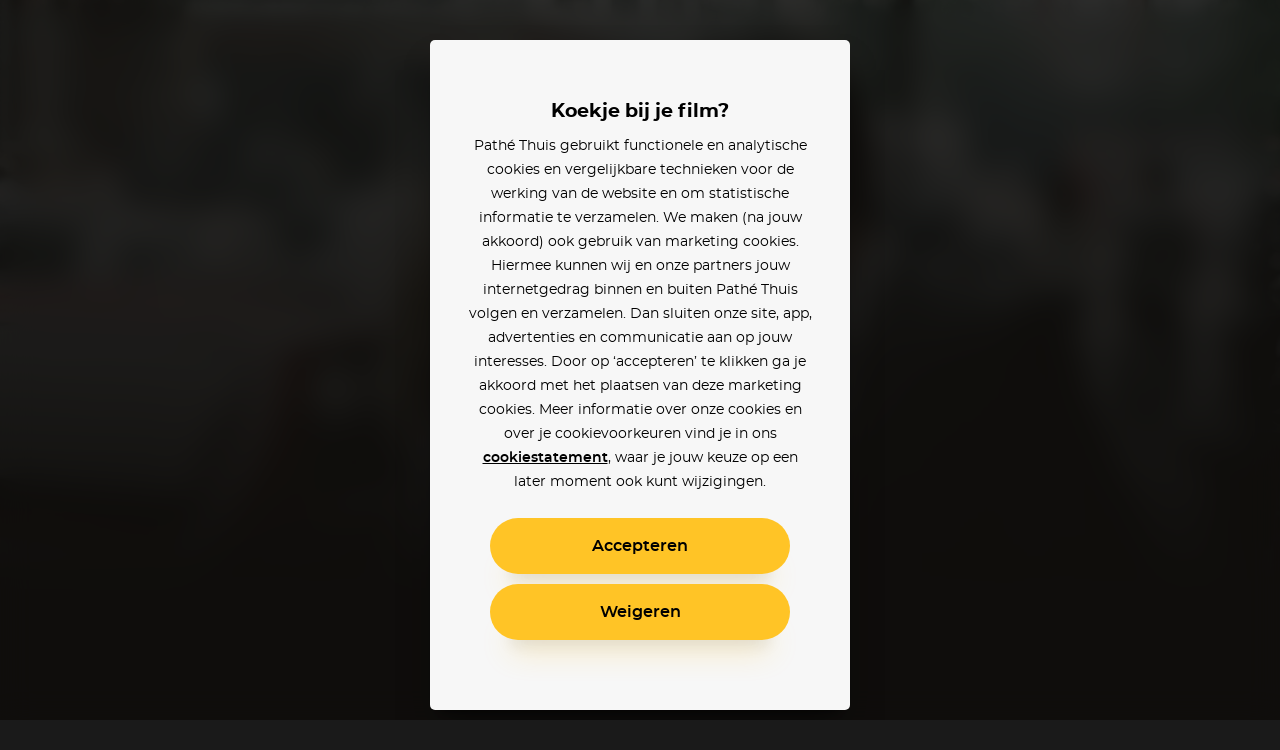

--- FILE ---
content_type: text/html; charset=utf-8
request_url: https://www.pathe-thuis.nl/film/7816/match-point
body_size: 32621
content:
<!doctype html>
<html data-n-head-ssr lang="en" class="" background-color="" style="--text-color: #ffffff; --text-color-rgb: 255, 255, 255; --background-color-rgb: 31, 29, 25;" data-n-head="%7B%22lang%22:%7B%22ssr%22:%22en%22%7D,%22class%22:%7B%22ssr%22:null%7D,%22background-color%22:%7B%22ssr%22:%22%22%7D,%22style%22:%7B%22ssr%22:%22--text-color:%20#ffffff;%20--text-color-rgb:%20255,%20255,%20255;%20--background-color-rgb:%2031,%2029,%2025;%22%7D%7D">
  <head >
    <title>Match Point - Pathé Thuis</title><meta data-n-head="ssr" charset="utf-8"><meta data-n-head="ssr" name="viewport" content="width=device-width, initial-scale=1, viewport-fit=cover"><meta data-n-head="ssr" data-hid="og_site_name" property="og:site_name" content="Pathé Thuis"><meta data-n-head="ssr" data-hid="twitter_site" property="twitter:site" content="@pathethuis"><meta data-n-head="ssr" data-hid="apple-mobile-web-app-title" name="apple-mobile-web-app-title" content="Pathé Thuis"><meta data-n-head="ssr" data-hid="application-name" name="application-name" content="Pathé Thuis"><meta data-n-head="ssr" data-hid="msapplication-TileColor" name="msapplication-TileColor" content="#f8c300"><meta data-n-head="ssr" data-hid="charset" charset="utf-8"><meta data-n-head="ssr" data-hid="mobile-web-app-capable" name="mobile-web-app-capable" content="yes"><meta data-n-head="ssr" data-hid="author" name="author" content="development@thuisbioscoop.nl"><meta data-n-head="ssr" data-hid="og:type" name="og:type" property="og:type" content="website"><meta data-n-head="ssr" data-hid="og:title" name="og:title" property="og:title" content="Pathé Thuis"><meta data-n-head="ssr" data-hid="og:site_name" name="og:site_name" property="og:site_name" content="Pathé Thuis"><meta data-n-head="ssr" data-hid="og:description" name="og:description" property="og:description" content="Pathe thuis web app"><meta data-n-head="ssr" data-hid="theme-color" name="theme-color" content="#1f1d19"><meta data-n-head="ssr" data-hid="description" name="description" content="Match Point kijken? Nu online bij Pathé Thuis vanaf 2,99. Chris trouwt met Chloe, de zus van Tom. Deze gebeurtenis opent nieuwe deuren voor hem naar geld en succes. Dan wordt hij opeens aangetrokken door de beeldschone verloofde van Tom, Nola. Ze wordt een obsessie voor Chris."><meta data-n-head="ssr" data-hid="og_url" property="og:url" content="https://www.pathe-thuis.nl/film/7816/match-point"><meta data-n-head="ssr" data-hid="og_image" property="og:image" content="https://images.pathe-thuis.nl/8205_1280x720.jpg"><meta data-n-head="ssr" data-hid="og_title" property="og:title" content="Match Point - Pathé Thuis"><meta data-n-head="ssr" data-hid="og_type" property="og:type" content="video.movie"><meta data-n-head="ssr" data-hid="og_description" property="og:description" content="Match Point kijken? Nu online bij Pathé Thuis vanaf 2,99. Chris trouwt met Chloe, de zus van Tom. Deze gebeurtenis opent nieuwe deuren voor hem naar geld en succes. Dan wordt hij opeens aangetrokken door de beeldschone verloofde van Tom, Nola. Ze wordt een obsessie voor Chris."><meta data-n-head="ssr" data-hid="twitter_card" property="twitter:card" content="summary_large_image"><meta data-n-head="ssr" data-hid="og_video_release_date" property="video:release_date" content="2013-11-26"><meta data-n-head="ssr" data-hid="og_video_duration" property="video:duration" content="123"><link data-n-head="ssr" rel="apple-touch-icon" href="/icons/apple-touch-icon.png"><link data-n-head="ssr" rel="icon" type="image/png" sizes="32x32" href="/icons/favicon-32x32.png"><link data-n-head="ssr" rel="icon" type="image/png" sizes="16x16" href="/icons/favicon-16x16.png"><link data-n-head="ssr" rel="mask-icon" href="/icons/safari-pinned-tab.svg" color="#f8c300"><link data-n-head="ssr" data-hid="shortcut-icon" rel="shortcut icon" href="/favicon.ico"><link data-n-head="ssr" rel="manifest" href="/_nuxt/manifest.02776ccc.json" data-hid="manifest"><link data-n-head="ssr" data-hid="canonical" rel="canonical" href="https://www.pathe-thuis.nl/film/7816/match-point"><link data-n-head="ssr" rel="preload" as="image" type="image/svg+xml" href="/_nuxt/501815d71c505cbf5d2a19248d874c62.svg"><link data-n-head="ssr" rel="preload" as="image" type="image/webp" href="https://images.pathe-thuis.nl/8205_1920x1080.jpg" imagesrcset="https://images.pathe-thuis.nl/8205_602x339.webp 602w, https://images.pathe-thuis.nl/8205_970x545.webp 970w, https://images.pathe-thuis.nl/8205_1280x720.webp 1280w, https://images.pathe-thuis.nl/8205_1920x1080.webp 1920w" imagesizes=" 100vw"><script data-n-head="ssr">window.dataLayer = window.dataLayer || []</script><script data-n-head="ssr" src="https://www.googletagmanager.com/gtm.js?id=GTM-TP76XG4&gtm_auth=Xm4C9PL414IcoUrxZA0GGA&gtm_preview=env-29&gtm_cookies_win=x" async></script><script data-n-head="ssr" data-hid="svgxuse" src="/scripts/svgxuse.min.js" defer nomodule="true"></script><script data-n-head="ssr" type="application/ld+json">{"@context":"http://schema.org","@type":"Movie","@id":"https://www.pathe-thuis.nl/film/7816/match-point","url":"https://www.pathe-thuis.nl/film/7816/match-point","name":"Match Point","duration":"PT2H3M","description":"Chris trouwt met Chloe, de zus van Tom. Deze gebeurtenis opent nieuwe deuren voor hem naar geld en succes. Dan wordt hij opeens aangetrokken door de beeldschone verloofde van Tom, Nola. Ze wordt een obsessie voor Chris.","image":"https://images.pathe-thuis.nl/17846_378x538.jpg","dateCreated":"2013-11-26","releasedEvent":{"@type":"PublicationEvent","startDate":"2013-11-26","location":{"@type":"Country","name":"NL"}},"trailer":[{"@type":"VideoObject","name":"Match Point","thumbnailUrl":"https://images.pathe-thuis.nl/8205_1280x720.jpg","description":"Chris trouwt met Chloe, de zus van Tom. Deze gebeurtenis opent nieuwe deuren voor hem naar geld en succes. Dan wordt hij opeens aangetrokken door de beeldschone verloofde van Tom, Nola. Ze wordt een obsessie voor Chris.","inLanguage":"en","uploadDate":"2013-11-26","url":"https://www.pathe-thuis.nl/film/7816/match-point/trailer"}],"sameAs":"https://www.imdb.com/title/tt0416320","identifier":[{"@type":"PropertyValue","propertyID":"IMDB_ID","value":"tt0416320"}],"potentialAction":{"@type":"WatchAction","target":{"@type":"EntryPoint","urlTemplate":"https://www.pathe-thuis.nl/film/7816/match-point/player","inLanguage":"en","actionPlatform":["http://schema.org/DesktopWebPlatform","http://schema.org/MobileWebPlatform","http://schema.org/AndroidPlatform","http://schema.org/AndroidTVPlatform","http://schema.org/IOSPlatform","http://schema.googleapis.com/GoogleVideoCast"]},"actionAccessibilityRequirement":[{"@type":"ActionAccessSpecification","category":"rental","availabilityStarts":"","eligibleRegion":{"@type":"Country","name":"NL"},"expectsAcceptanceOf":{"@type":"Offer","price":2.99,"priceCurrency":"EUR","seller":{"@type":"Organization","name":"Pathé Thuis","sameAs":"https://www.pathe-thuis.nl"}}},{"@type":"ActionAccessSpecification","category":"purchase","availabilityStarts":"2013-11-26","eligibleRegion":{"@type":"Country","name":"NL"},"expectsAcceptanceOf":{"@type":"Offer","price":5.99,"priceCurrency":"EUR","seller":{"@type":"Organization","name":"Pathé Thuis","sameAs":"https://www.pathe-thuis.nl"}}}]},"review":{"@type":"Review","reviewRating":{"@type":"Rating","ratingValue":"7.9","bestRating":"10"},"author":{"@type":"Organization","name":"Pathé Thuis","url":"https://www.pathe-thuis.nl"}},"director":[{"@type":"Person","name":"Woody Allen"}],"actor":[{"@type":"Person","name":"Jonathan Rhys Meyers"},{"@type":"Person","name":"Scarlett Johansson"},{"@type":"Person","name":"Emily Mortimer"},{"@type":"Person","name":"Matthew Goode"},{"@type":"Person","name":"Brian Cox"},{"@type":"Person","name":"Penelope Wilton"},{"@type":"Person","name":"Miranda Raison"},{"@type":"Person","name":"Zoe Telford"},{"@type":"Person","name":"James Nesbitt"},{"@type":"Person","name":"Colin Salmon"},{"@type":"Person","name":"Rupert Penry-Jones"},{"@type":"Person","name":"Paul Kaye"},{"@type":"Person","name":"Toby Kebbell"},{"@type":"Person","name":"Steve Pemberton"},{"@type":"Person","name":"Ewen Bremner"},{"@type":"Person","name":"Mark Gatiss"}]}</script><link rel="preload" href="/_nuxt/c35c8b7.modern.js" as="script"><link rel="preload" href="/_nuxt/0311704.modern.js" as="script"><link rel="preload" href="/_nuxt/8ec952b.modern.js" as="script"><link rel="preload" href="/_nuxt/07b47ad.modern.js" as="script"><link rel="preload" href="/_nuxt/8c3cb5f.modern.js" as="script"><link rel="preload" href="/_nuxt/e5cfa7e.modern.js" as="script"><link rel="preload" href="/_nuxt/845f768.modern.js" as="script"><style data-vue-ssr-id="3191d5ad:0 4c66758c:0 81fce692:0 0671d3dd:0 daa590ea:0 6064f3da:0 2dc5e596:0 8b13c06c:0 6180e867:0 2f375a71:0 14c56770:0 7533fcd6:0 2db8ca3c:0 127fcc68:0 17cf63b4:0 0bc7d2a1:0 01ac1667:0 19f2333a:0 798c6923:0 5e0c7a70:0 cfe0ee64:0 a54790ba:0">.nuxt-progress{position:fixed;top:0;left:0;right:0;height:2px;width:0;opacity:1;-webkit-transition:width .1s,opacity .4s;transition:width .1s,opacity .4s;background-color:#ffc426;z-index:999999}.nuxt-progress.nuxt-progress-notransition{-webkit-transition:none;transition:none}.nuxt-progress-failed{background-color:red}
a,abbr,acronym,address,applet,article,aside,audio,b,big,blockquote,body,canvas,caption,center,cite,code,dd,del,details,dfn,div,dl,dt,em,embed,fieldset,figcaption,figure,footer,form,h1,h2,h3,h4,h5,h6,header,hgroup,html,i,iframe,img,ins,kbd,label,legend,li,mark,menu,nav,object,ol,output,p,pre,q,ruby,s,samp,section,small,span,strike,strong,sub,summary,sup,table,tbody,td,tfoot,th,thead,time,tr,tt,u,ul,var,video{margin:0;padding:0;border:0;font:inherit;font-size:100%;vertical-align:baseline;text-decoration:none}html{color:#000}article,aside,details,figcaption,figure,footer,header,hgroup,menu,nav,section{display:block}body{line-height:1}ol,ul{list-style:none}blockquote,q{quotes:none}blockquote:after,blockquote:before,q:after,q:before{content:"";content:none}table{border-collapse:collapse;border-spacing:0}input,select,textarea{border:none}select{border-radius:0}button{outline:0;padding:0;margin:0;cursor:pointer;border:none;line-height:1;font-size:1rem;font-family:"montserrat",sans-serif;background-color:transparent}*{color:inherit;-webkit-box-sizing:border-box;box-sizing:border-box}:after,:before{-webkit-box-sizing:inherit;box-sizing:inherit}:root{--text-color:#fff;--background-color-rgb:26,26,26}html.color-inverted{--text-color:#000}.visually-hidden{border:0;clip:rect(0 0 0 0);height:1px;margin:-1px;padding:0;position:absolute;width:1px;overflow:hidden}.truncate{overflow:hidden;white-space:nowrap;text-overflow:ellipsis}.clearfix:after{content:"";display:table;clear:both}@font-face{font-family:"montserrat";font-weight:400;font-display:fallback;src:url(/_nuxt/fonts/montserrat-regular.504da7c.woff2) format("woff2"),url(/_nuxt/fonts/montserrat-regular.2689c00.woff) format("woff")}@font-face{font-family:"montserrat";font-weight:500;font-display:fallback;src:url(/_nuxt/fonts/montserrat-medium.ddd25a1.woff2) format("woff2"),url(/_nuxt/fonts/montserrat-medium.b6bcf40.woff) format("woff")}@font-face{font-family:"montserrat";font-weight:600;font-display:fallback;src:url(/_nuxt/fonts/montserrat-semibold.15622ae.woff2) format("woff2"),url(/_nuxt/fonts/montserrat-semibold.01ff462.woff) format("woff")}@font-face{font-family:"montserrat";font-weight:700;font-display:fallback;src:url(/_nuxt/fonts/montserrat-bold.141b698.woff2) format("woff2"),url(/_nuxt/fonts/montserrat-bold.8904ff5.woff) format("woff")}@font-face{font-family:"Roboto";font-weight:500;font-display:fallback;src:url(/_nuxt/fonts/Roboto-Medium.952964c.woff2) format("woff2"),url(/_nuxt/fonts/Roboto-Medium.1d2f9f0.woff) format("woff")}body{-webkit-font-smoothing:antialiased;-moz-osx-font-smoothing:grayscale}.h1,h1{font-family:"montserrat",sans-serif;font-size:2.5rem;font-weight:700;line-height:1.3}@media (min-width:768px){.h1,h1{font-size:3rem}}@media (min-width:1440px){.h1,h1{font-size:3.125rem;line-height:1.2}}@media (min-width:1920px){.h1,h1{font-size:3.75rem}}.h2,h2{font-family:"montserrat",sans-serif;font-size:2.25rem;font-weight:700;line-height:1.3333333333}@media (min-width:768px){.h2,h2{font-size:3rem}}@media (min-width:1440px){.h2,h2{font-size:3.125rem;line-height:1.4}}.h3,h3{font-family:"montserrat",sans-serif;font-size:1.75rem;font-weight:700;line-height:1.2142857143}@media (min-width:768px){.h3,h3{font-size:3rem}}@media (min-width:1440px){.h3,h3{font-size:3.125rem;line-height:1.4}}.h4,h4{font-family:"montserrat",sans-serif;font-size:1rem;font-weight:600;line-height:1.5}@media (min-width:768px){.h4,h4{font-size:1.25rem;line-height:1.2}}.body,body{font-family:"montserrat",sans-serif;font-size:.875rem;font-weight:400;line-height:1.7142857143}@media (min-width:768px){.body,body{font-size:1rem;line-height:1.5}}@media (min-width:1440px){.body,body{font-size:1.1875rem;line-height:1.5789473684}}.body-petite{font-family:"montserrat",sans-serif;font-size:.75rem;font-weight:400;line-height:2}@media (min-width:768px){.body-petite{font-size:.875rem;line-height:1.7142857143}}@media (min-width:1440px){.body-petite{font-size:1rem;line-height:1.875}}.body--translucent{opacity:.5;font-weight:600}.font-bold,b,strong{font-weight:600}.font-bolder{font-weight:700}*{-webkit-overflow-scrolling:touch}@media (max-width:1023px){*{-webkit-tap-highlight-color:transparent}}html{background-color:#1a1a1a;color:#fff}html.color-inverted{background-color:#f7f7f7;color:#000}.container{display:block;width:100%;padding:0 24px;margin:0 auto}@media (min-width:768px){.container{padding:0 36px}}@media (min-width:1440px){.container{padding:0 60px}}@media (min-width:1920px){.container{padding:0 90px}}.container--offset-top{padding-top:90px}@media (min-width:768px){.container--offset-top{padding-top:141px}}.container--landing{margin:0 auto;max-width:90rem}@media (min-width:1920px){.container--landing{padding:0 60px}}.container--info-page{padding-top:175px}@media (min-width:768px){.container--info-page{padding-top:190px}}[background-color]{background-color:#1a1a1a;background-color:rgba(var(--background-color-rgb),1);color:#fff;color:var(--text-color)}.input-field+.input-field{margin-top:40px}.text-link{font-weight:600;color:#2598d6}.text-link:focus,.text-link:hover{text-decoration:underline}.fade-enter-active,.fade-leave-active{-webkit-transition:opacity .3s!important;transition:opacity .3s!important}.fade-enter,.fade-leave-to{opacity:0!important}.modal-enter-active,.modal-leave-active{-webkit-transition:opacity .3s;transition:opacity .3s}.modal-enter-to .modal-card,.modal-leave{-webkit-transform:scale(1);transform:scale(1)}.modal-enter .modal__card,.modal-leave-to .modal__card{-webkit-transform:scale(1.2);transform:scale(1.2)}.modal-enter-to,.modal-leave{opacity:1}.modal-enter,.modal-leave-to{opacity:0}.pop-in-enter-active,.pop-in-leave-active{-webkit-transition:all .35s ease;transition:all .35s ease;height:100vh;-webkit-transform-origin:50vw;transform-origin:50vw}.pop-in-enter{opacity:0;-webkit-transform:scale(1.04);transform:scale(1.04)}.pop-in-leave-to{opacity:0;-webkit-transform:scale(.96);transform:scale(.96)}.pop-out-enter-active,.pop-out-leave-active{-webkit-transition:all .35s ease;transition:all .35s ease;height:100vh;-webkit-transform-origin:50vw;transform-origin:50vw}.pop-out-enter{opacity:0;-webkit-transform:scale(.96);transform:scale(.96)}.pop-out-leave-to{opacity:0;-webkit-transform:scale(1.04);transform:scale(1.04)}.slide-down-enter-active,.slide-down-leave-active{-webkit-transition:-webkit-transform .2s ease-out;transition:-webkit-transform .2s ease-out;transition:transform .2s ease-out;transition:transform .2s ease-out,-webkit-transform .2s ease-out}.slide-down-enter,.slide-down-leave-to{opacity:0;-webkit-transform:translateY(-100%);transform:translateY(-100%)}.default-layout{display:-webkit-box;display:-ms-flexbox;display:flex;-webkit-box-orient:vertical;-webkit-box-direction:normal;-ms-flex-direction:column;flex-direction:column;min-height:100vh}.default-layout>header+*{-webkit-box-flex:1;-ms-flex-positive:1;flex-grow:1}.disable-scroll{position:fixed;overflow:hidden;width:100%;height:100%}
.cookie-modal .modal__dialog{z-index:200;background-color:rgba(0,0,0,.9)}@supports ((-webkit-backdrop-filter:blur(15px)) or (backdrop-filter:blur(15px))){.cookie-modal .modal__dialog{background-color:rgba(0,0,0,.6);-webkit-backdrop-filter:blur(15px);backdrop-filter:blur(15px)}}.cookie-modal .modal__inner{display:-webkit-box;display:-ms-flexbox;display:flex;-webkit-box-orient:vertical;-webkit-box-direction:normal;-ms-flex-direction:column;flex-direction:column}@media (max-width:767px) and (orientation:portrait){.cookie-modal .modal__inner{max-height:90vh}}@media (max-width:375px) and (orientation:portrait){.cookie-modal .modal__inner{max-height:80vh}}@media (max-width:768px) and (max-height:767px) and (orientation:landscape){.cookie-modal .modal__inner{max-height:70vh}}.cookie-modal .modal__group{-webkit-text-size-adjust:none;-moz-text-size-adjust:none;-ms-text-size-adjust:none;text-size-adjust:none;padding:0 14px;-ms-flex-negative:1;flex-shrink:1;overflow-y:auto}.cookie-modal .modal__button-group{padding:0 14px}@media (max-width:767px),(max-width:767px) and (max-height:767px) and (orientation:landscape){.cookie-modal .modal__card{padding:20px 10px;position:absolute;bottom:0;left:0;height:auto;border-radius:20px 20px 0 0}}.cookie-modal__text-link{text-decoration:underline}
.modal__dialog{margin:0;padding:0;position:absolute;top:0;left:0;width:100%;height:100%;overflow-y:auto;border:none;background-color:rgba(0,0,0,.8);-webkit-transform:translateZ(0);transform:translateZ(0);z-index:40}@media (-ms-high-contrast:none){.modal__dialog{display:-webkit-box;display:-ms-flexbox;display:flex}}.modal--detail-page .modal__dialog{background:-webkit-gradient(linear,left bottom,left top,from(rgba(0,0,0,.5)),to(rgba(0,0,0,.5))),-webkit-gradient(linear,left top,left bottom,from(0),color-stop(0,rgba(var(--background-color-rgb),.6)),to(rgba(var(--background-color-rgb),.6)));background:linear-gradient(0deg,rgba(0,0,0,.5),rgba(0,0,0,.5)),linear-gradient(0,rgba(var(--background-color-rgb),.6),rgba(var(--background-color-rgb),.6))}.modal--app-banner-open .modal__dialog{margin-top:80px}.modal__dialog:focus{outline:none}.modal__wrapper{display:-webkit-box;display:-ms-flexbox;display:flex;-webkit-box-flex:1;-ms-flex:1;flex:1;-webkit-box-orient:vertical;-webkit-box-direction:normal;-ms-flex-direction:column;flex-direction:column;z-index:40;min-height:100%}@media (min-width:500px){.modal__wrapper{position:absolute;top:0;left:50%;-webkit-transform:translateX(-50%);transform:translateX(-50%);display:-webkit-box;display:-ms-flexbox;display:flex;-webkit-box-orient:horizontal;-webkit-box-direction:normal;-ms-flex-direction:row;flex-direction:row;-webkit-box-align:center;-ms-flex-align:center;align-items:center;height:auto;min-height:100%;width:500px;margin:0 auto;padding:40px}.modal--app-banner-open .modal__wrapper{min-height:calc(100% - 80px)}}@media (min-width:768px){.modal__wrapper.modal__wrapper--wide{width:720px}}.modal__card{-webkit-box-flex:1;-ms-flex:1;flex:1;padding:60px 24px;border:0;width:100%;height:100%;background-color:#f7f7f7;-webkit-box-shadow:0 8px 10px -10px rgba(0,0,0,.7),0 20px 30px -10px rgba(0,0,0,.5);box-shadow:0 8px 10px -10px rgba(0,0,0,.7),0 20px 30px -10px rgba(0,0,0,.5);-webkit-transition:-webkit-transform .3s;transition:-webkit-transform .3s;transition:transform .3s;transition:transform .3s,-webkit-transform .3s}@media (min-width:500px){.modal__card{border-radius:5px;height:auto}}.modal__card--has-header{padding-top:30px}@media (min-width:500px){.modal__card--has-header{padding-top:20px}}.modal__header{margin-bottom:20px}.modal__header--close-button-only{margin-top:0;margin-bottom:30px}@media (min-width:500px){.modal__header--close-button-only{margin-bottom:40px}}.modal__header--progress{margin-bottom:30px}@media (min-width:500px){.modal__header--progress{margin-top:10px}}.modal__header-inner{display:-webkit-box;display:-ms-flexbox;display:flex;-ms-flex-wrap:wrap;flex-wrap:wrap;-webkit-box-pack:justify;-ms-flex-pack:justify;justify-content:space-between;-webkit-box-align:center;-ms-flex-align:center;align-items:center}.modal.modal--app-banner-open .close-button{margin-top:80px}.modal .close-button{color:#fff}@media screen and (max-width:499px){.modal .close-button{color:#000}}.modal__logo.app-icon svg{width:69px;height:30px}@media (max-width:499px){.modal__logo.app-icon svg{position:absolute;top:25px;left:50%;-webkit-transform:translateX(-50%);transform:translateX(-50%)}}.modal__lock-icon{margin-left:auto}.modal__lock-icon.app-icon svg{width:24px;height:24px}.modal__progress[value]{-webkit-appearance:none;-moz-appearance:none;appearance:none;border:none;width:100%;height:1px;color:#ffc426}.modal__progress[value]::-webkit-progress-bar{background-color:#ccc}.modal__progress[value]::-webkit-progress-value{background-color:#ffc426}.modal__content{color:#000;text-align:center}.modal__group{margin-bottom:24px}.modal__group .app-button+.app-button{margin-top:24px}.modal__group--small{margin-bottom:10px}.modal__group--large{margin-bottom:40px}.modal__group--large-top{margin-top:40px}.modal__container{max-width:280px;margin-right:auto;margin-left:auto}@media (min-width:375px){.modal__container{max-width:320px}}.modal__title{font-size:1.1875rem;font-weight:700}.modal__title:first-letter{text-transform:uppercase}.modal__body{font-size:.875rem;line-height:1.75}.modal__body-petite{font-size:.75rem;line-height:2}.modal__body--secondary{color:grey}.modal__link{font-family:"montserrat",sans-serif}.modal__link--secondary{font-weight:400;color:grey}.modal__link:focus,.modal__link:hover{text-decoration:underline}.modal .payment-method{-webkit-transition:-webkit-transform .15s ease-out;transition:-webkit-transform .15s ease-out;transition:transform .15s ease-out;transition:transform .15s ease-out,-webkit-transform .15s ease-out}.modal .payment-method:focus,.modal .payment-method:hover{text-decoration:none;-webkit-transform:scale(1.05);transform:scale(1.05)}.modal .payment-method__caret{-webkit-transition:-webkit-transform .15s ease-out;transition:-webkit-transform .15s ease-out;transition:transform .15s ease-out;transition:transform .15s ease-out,-webkit-transform .15s ease-out}.modal .payment-method:focus .payment-method__caret,.modal .payment-method:hover .payment-method__caret{-webkit-transform:translateX(.25rem);transform:translateX(.25rem)}.modal__disclaimer{margin:30px 0 0;color:grey;font-size:.625rem;line-height:13px}.modal__disclaimer a:focus,.modal__disclaimer a:hover{text-decoration:underline}@media (min-width:375px){.modal__disclaimer{margin:40px 0 0}}
.button-group>:not(:first-child){margin-left:40px}@media (min-width:768px){.button-group>:not(:first-child){margin-left:24px}}@media (min-width:1440px){.button-group>:not(:first-child){margin-left:30px}}.app-button{display:inline-block;vertical-align:middle;cursor:pointer;padding:14px 18px;border:2px solid transparent;border-radius:50px;color:#000;background-color:#ffc426;font-family:"montserrat",sans-serif;line-height:1;text-align:center;-webkit-box-shadow:0 25px 15px -20px rgba(0,0,0,.1),0 30px 30px -20px rgba(255,196,38,.3);box-shadow:0 25px 15px -20px rgba(0,0,0,.1),0 30px 30px -20px rgba(255,196,38,.3);-webkit-transition:-webkit-transform .1s ease-in;transition:-webkit-transform .1s ease-in;transition:transform .1s ease-in;transition:transform .1s ease-in,-webkit-transform .1s ease-in;-webkit-font-smoothing:inherit;-moz-osx-font-smoothing:inherit;-webkit-appearance:none;-webkit-perspective:1000;-webkit-backface-visibility:hidden;min-width:100%}@media screen and (min-width:360px){.app-button{min-width:300px}}@media (min-width:376px){.app-button{padding:18px 24px}}.app-button__content{-webkit-box-pack:center;-ms-flex-pack:center;justify-content:center;-webkit-transition:-webkit-transform .1s ease-in;transition:-webkit-transform .1s ease-in;transition:transform .1s ease-in;transition:transform .1s ease-in,-webkit-transform .1s ease-in}.app-button--prefixed .app-button__content,.app-button__content{display:-webkit-box;display:-ms-flexbox;display:flex;-webkit-box-align:center;-ms-flex-align:center;align-items:center}.app-button--prefixed .app-button__content{-webkit-box-pack:justify;-ms-flex-pack:justify;justify-content:space-between}.app-button__text{display:-webkit-box;display:-ms-flexbox;display:flex;-webkit-box-align:center;-ms-flex-align:center;align-items:center;-webkit-box-pack:center;-ms-flex-pack:center;justify-content:center;vertical-align:middle;font-size:1rem;line-height:1}.app-button__icon-container+.app-button__text{margin-left:20px}.app-button--clean .app-button__icon-container+.app-button__text{margin-left:12px}.app-button--action .app-button__icon-container+.app-button__text{margin-left:15px}.app-button__text.visually-hidden{margin-left:0}.app-button__text:first-letter{text-transform:uppercase}.app-button--prefixed .app-button__text{-ms-flex-preferred-size:80%;flex-basis:80%;-webkit-box-flex:1;-ms-flex-positive:1;flex-grow:1}@media (min-width:1440px){.app-button__text{font-size:1.1875rem}}.app-button__voucher-icon svg{height:16px}.mouse-only .app-button:not(.app-button--clean):not(.app-button--action):not(:disabled):active,.mouse-only .app-button:not(.app-button--clean):not(.app-button--action):not(:disabled):focus,.mouse-only .app-button:not(.app-button--clean):not(.app-button--action):not(:disabled):hover{-webkit-transform:scale(1.05,1.1);transform:scale(1.05,1.1)}.mouse-only .app-button:not(.app-button--clean):not(.app-button--action):not(.app-button--pending):not(:disabled):active .app-button__content,.mouse-only .app-button:not(.app-button--clean):not(.app-button--action):not(.app-button--pending):not(:disabled):focus .app-button__content,.mouse-only .app-button:not(.app-button--clean):not(.app-button--action):not(.app-button--pending):not(:disabled):hover .app-button__content{-webkit-transform:scale(.9525,.915);transform:scale(.9525,.915)}.app-button:active,.app-button:focus{outline:0}.app-button:not(.app-button--pending):active{-webkit-transform:scale(1);transform:scale(1);-webkit-box-shadow:none;box-shadow:none}.app-button:not(.app-button--pending):disabled{opacity:.3;pointer-events:none;-webkit-box-shadow:none;box-shadow:none}.app-button--secondary{border:2px solid #000}.app-button--clean,.app-button--secondary{background-color:transparent;-webkit-box-shadow:none;box-shadow:none}.app-button--clean{color:#000;padding:0;min-width:auto;border-radius:0;border:0}.app-button--clean .app-button__text{opacity:.5;-webkit-transition:opacity .1s ease-in;transition:opacity .1s ease-in;font-size:.75rem}.app-button--clean:not(.app-button--pending):focus .app-button__text,.app-button--clean:not(.app-button--pending):hover .app-button__text{opacity:1}@media (min-width:1440px){.app-button--clean .app-button__text{font-size:.875rem}}.app-button--clean .app-button__icon-container{width:24px;height:24px}.app-button--clean .app-button__icon{-webkit-transition:-webkit-transform .1s ease-in;transition:-webkit-transform .1s ease-in;transition:transform .1s ease-in;transition:transform .1s ease-in,-webkit-transform .1s ease-in;-webkit-transform-origin:0 0;transform-origin:0 0}.app-button--clean:not(.app-button--pending):focus .app-button__icon,.app-button--clean:not(.app-button--pending):hover .app-button__icon{-webkit-transform:scale(1.1) translate(-50%,-50%);transform:scale(1.1) translate(-50%,-50%)}.app-button--pending{padding-top:9px;padding-bottom:9px;cursor:default}@media (min-width:1440px){.app-button--pending{padding-top:12px;padding-bottom:12px}}.app-button--watch-button{min-width:auto}.modal .app-button--watch-button{min-width:100%}@media screen and (min-width:360px){.modal .app-button--watch-button{min-width:300px}}.app-button--watch-button svg{width:36px;height:36px;fill:#000!important}.app-button--payment{background-color:#2598d6;color:#fff;-webkit-box-shadow:0 25px 15px -20px rgba(0,0,0,.1),0 30px 30px -20px rgba(28,116,163,.3);box-shadow:0 25px 15px -20px rgba(0,0,0,.1),0 30px 30px -20px rgba(28,116,163,.3)}.app-button--rent{background-color:#42c700;color:#fff;-webkit-box-shadow:0 25px 15px -20px rgba(0,0,0,.1),0 30px 30px -20px rgba(66,199,0,.3);box-shadow:0 25px 15px -20px rgba(0,0,0,.1),0 30px 30px -20px rgba(66,199,0,.3)}.app-button--settings{background-color:#000;color:#fff;-webkit-box-shadow:0 25px 15px -20px rgba(0,0,0,.1),0 30px 30px -20px rgba(0,0,0,.3);box-shadow:0 25px 15px -20px rgba(0,0,0,.1),0 30px 30px -20px rgba(0,0,0,.3)}.app-button--action{min-width:auto;padding:0;border:0;border-radius:0;border-color:#fff;border-color:var(--text-color);background-color:transparent;-webkit-box-shadow:none;box-shadow:none;color:#fff;color:var(--text-color)}@media (min-width:768px){.app-button--action{border:2px solid rgba(var(--text-color-rgb),.2);border-radius:50%;background-color:rgba(var(--background-color-rgb),.6);-webkit-backdrop-filter:blur(2px);backdrop-filter:blur(2px)}}@media (min-width:1024px){.app-button--action:focus,.app-button--action:hover{-webkit-transition:border .1s ease-in;transition:border .1s ease-in;border-color:#000;border-color:var(--text-color)}}.app-button--action .app-button__content{padding:6px}@media (min-width:768px){.app-button--action .app-button__content{padding:13px}}.app-button--action .app-button__icon-container{width:26px;height:26px}@media (min-width:1024px){.app-button--action .app-button__icon{-webkit-transform:translate(-50%,-50%);transform:translate(-50%,-50%);-webkit-transition:none;transition:none}}.app-button--action .app-button__icon,.app-button--action .app-button__icon svg{width:26px;height:26px}@media (min-width:375px){.app-button--action .app-button__text{display:none}}.app-button__spacer,.app-button__text-prefix{-ms-flex-preferred-size:10%;flex-basis:10%}.app-button__text-prefix{-ms-flex-preferred-size:2rem;flex-basis:2rem;padding-right:5px;text-align:left;opacity:.5}@media (min-width:1440px){.app-button__text-prefix{font-size:1.1875rem}}.app-button__text-postfix{color:currentColor;opacity:.5;margin-left:5px;font-size:.75rem;text-decoration:line-through}.app-button__spacer{-ms-flex-negative:1;flex-shrink:1}.app-button__icon-container{position:relative;display:inline-block;vertical-align:middle;width:1rem;height:1rem}.app-button__icon{position:absolute;top:50%;left:50%;-webkit-transform:translate(-50%,-50%);transform:translate(-50%,-50%)}.app-button__icon .app-icon svg{width:24px;height:24px}
.app-header{position:relative}@media (min-width:768px){.app-header__mobile{display:none!important}}.app-header__desktop{display:none!important}@media (min-width:768px){.app-header__desktop{display:inline-block!important;-webkit-box-align:center;-ms-flex-align:center;align-items:center}}.app-header__logo{position:absolute;top:30px;left:24px;z-index:21}@media (min-width:768px){.app-header__logo{left:50%;-webkit-transform:translateX(-50%);transform:translateX(-50%)}}.app-header__logo svg{width:69px;height:30px}@media (min-width:768px){.app-header__logo svg{width:117px;height:51px}}.app-header__logo--is-centered{left:50%;-webkit-transform:translateX(-50%);transform:translateX(-50%)}.app-button.app-header__login-cta{position:absolute;top:30px;right:24px;z-index:21;min-width:auto;padding:10px 20px;border-width:1px;color:var(--text-color);border-color:var(--text-color)}.app-button.app-header__login-cta .app-button__text{font-size:.75rem}.app-header__main{position:fixed;bottom:0;left:0;display:-webkit-box;display:-ms-flexbox;display:flex;width:100%;margin:0 auto;z-index:21;color:#fff}[background-color] .app-header__main{color:var(--text-color)}@media (min-width:768px){.app-header__main{position:absolute;top:30px;bottom:auto;height:51px;background-color:transparent;padding:0 6px;z-index:20}}@media (min-width:1440px){.app-header__main{padding:0 30px}}@media (min-width:1920px){.app-header__main{padding:0 60px}}@media screen and (min-width:768px){.color-inverted .app-header__main{color:#000}}.app-header__nav{width:100%}.app-header__nav-items{display:-webkit-box;display:-ms-flexbox;display:flex;-ms-flex-pack:distribute;justify-content:space-around;-webkit-box-align:center;-ms-flex-align:center;align-items:center;background-color:#1a1a1a;z-index:20;border-top:1px solid rgba(0,0,0,.1)}[background-color] .app-header__nav-items{background-color:rgba(var(--background-color-rgb),1)}@media (max-width:767px){.app-header__nav-items{height:77px}.app-header__nav-items>li{height:100%}}@media (min-width:768px){.app-header__nav-items{background-color:transparent!important;border-top:none;-webkit-box-pack:start;-ms-flex-pack:start;justify-content:flex-start;-webkit-box-align:center;-ms-flex-align:center;align-items:center}.app-header__nav-items li:nth-child(4){margin-left:auto}}.app-header__list-item{width:100%}@media (min-width:768px){.app-header__list-item{width:auto}}.app-header__nav-item{display:-webkit-box;display:-ms-flexbox;display:flex;-webkit-box-pack:center;-ms-flex-pack:center;justify-content:center;-webkit-box-align:center;-ms-flex-align:center;align-items:center;-webkit-box-orient:vertical;-webkit-box-direction:normal;-ms-flex-direction:column;flex-direction:column;font-size:.625rem;font-weight:600;width:100%;height:100%;line-height:1}@supports (padding-top:env(safe-area-inset-top)) and (-webkit-overflow-scrolling:touch){.app-header__nav-item{padding-bottom:calc(env(safe-area-inset-bottom)/2)}}@media (min-width:768px){.app-header__nav-item{display:-webkit-box;display:-ms-flexbox;display:flex;max-height:calc(40px + 1.125rem);-ms-flex-wrap:nowrap;flex-wrap:nowrap;-webkit-box-orient:horizontal;-webkit-box-direction:normal;-ms-flex-direction:row;flex-direction:row;height:auto;padding:20px 15px;font-size:1.125rem;width:auto}.app-header__nav-item.app-header__search{max-height:unset;padding:10px 30px}}@media (min-width:1024px){.app-header__nav-item{padding:20px 30px}}.app-header__nav-item .app-icon{display:block}.app-header__nav-item .app-icon svg{width:36px;height:36px}@media (min-width:768px){.app-header__nav-item .app-icon svg{width:32px;height:32px}}.app-header__nav-item .app-icon.app-header__nav-icon svg{width:70px;height:32px}@media (max-width:767px){.app-header__nav-item--active{color:#ffc426}.app-header__nav-item--active .app-icon svg,[background-color] .app-header__nav-item--active .app-icon svg{fill:#ffc426}}@media (min-width:768px){.app-header__nav-item--user-logged-in{position:relative;padding-right:62px}.app-header__nav-item--user-logged-in svg{position:absolute;top:50%;-webkit-transform:translateY(-50%);transform:translateY(-50%)}}.app-header__mobile.app-icon,.app-header__mobile .app-icon{margin-bottom:5px;text-align:center}.app-header__user-text{display:inline}@media (min-width:768px){.app-header__user-text{font-size:1.125rem;line-height:normal;max-width:10rem}}@media (min-width:1024px){.app-header__user-text{max-width:15rem}}@media (min-width:768px){.app-header-search__title{border:0;clip:rect(0 0 0 0);height:1px;margin:-1px;padding:0;position:absolute;width:1px;overflow:hidden}}
.app-icon{display:inline-block}.app-icon svg{vertical-align:bottom;fill:currentColor}
.app-header-genres{display:-webkit-box;display:-ms-flexbox;display:flex;-webkit-box-orient:vertical;-webkit-box-direction:normal;-ms-flex-direction:column;flex-direction:column;overflow-y:auto}@media (min-width:768px){.app-header-genres{padding:0;display:block;overflow-y:visible}}@media (min-width:768px){.app-header-genres__list-item-large{-webkit-box-ordinal-group:1;-ms-flex-order:0;order:0;padding:0}}.app-header-genres__list{padding:10px 0}@media (min-width:768px){.app-header-genres__list{-webkit-column-count:3;-moz-column-count:3;column-count:3;padding:10px 0}}.app-header-genres__list-item{display:block;padding:10px 24px}.app-header-genres__list-item.nuxt-link-active{color:#ffc426}@media (min-width:768px){.app-header-genres__list-item{padding:15px 30px}}.app-header-genres__list-item-large{-webkit-box-ordinal-group:0;-ms-flex-order:-1;order:-1;border-bottom:1px solid #f7f7f7;padding:10px 0;font-weight:700}@media (min-width:768px){.app-header-genres__list-item-large{padding:0;font-weight:600;-webkit-box-ordinal-group:1;-ms-flex-order:0;order:0;display:block;font-size:1.125rem;background-color:#ffc426;border-bottom:0;border-bottom-left-radius:3px;border-bottom-right-radius:3px}}
@media (max-width:767px){.app-header-dropdown__trigger{height:100%}}@media screen and (min-width:768px){.app-header-dropdown__trigger:after{content:"";display:block;position:absolute;top:0;left:0;width:100%;height:100%;z-index:-1;border-top-left-radius:3px;border-top-right-radius:3px;background-color:#fff;padding:20px 30px;-webkit-transition:opacity .15s;transition:opacity .15s;opacity:0;visibility:hidden}}.app-header-dropdown{font-weight:600}@media screen and (min-width:768px){.app-header-dropdown{position:relative}.app-header-dropdown.app-header-dropdown--is-open>.app-header-dropdown__trigger{color:#000;position:relative;z-index:2}.app-header-dropdown.app-header-dropdown--is-open>.app-header-dropdown__trigger:after{background-color:#fff;opacity:1;visibility:visible}}.app-header-dropdown--align-right .app-header__user-text{max-width:120px;overflow:hidden;white-space:nowrap;text-overflow:ellipsis}.app-header-dropdown__list{display:none;-webkit-box-orient:vertical;-webkit-box-direction:normal;-ms-flex-direction:column;flex-direction:column;position:absolute;-webkit-box-pack:end;-ms-flex-pack:end;justify-content:flex-end;left:0;color:#000;background-color:#fff;pointer-events:none;-webkit-transition:opacity .15s;transition:opacity .15s}.app-header-dropdown--is-open .app-header-dropdown__list{pointer-events:all;display:-webkit-box;display:-ms-flexbox;display:flex}@media screen and (min-width:768px){.app-header-dropdown__list{border-top-right-radius:3px;border-bottom-left-radius:3px;border-bottom-right-radius:3px;-webkit-box-shadow:0 20px 30px -10px rgba(0,0,0,.25),0 8px 10px -10px rgba(0,0,0,.4);box-shadow:0 20px 30px -10px rgba(0,0,0,.25),0 8px 10px -10px rgba(0,0,0,.4);display:-webkit-box;display:-ms-flexbox;display:flex;opacity:0;visibility:hidden}.app-header-dropdown--is-open .app-header-dropdown__list{opacity:1;visibility:visible}}@media screen and (max-width:767px){.app-header-dropdown__list{bottom:77px;z-index:-1;position:fixed;height:calc(100% - 77px);width:100vw}}@media screen and (min-width:768px){.app-header-dropdown--align-right .app-header-dropdown__list{border-top-right-radius:0;border-top-left-radius:3px;left:auto;right:0}}.app-header-dropdown__nested-link{font-size:1rem;width:100%}@media screen and (min-width:768px){.app-header-dropdown__nested-link{font-size:.875rem;display:-webkit-inline-box;display:-ms-inline-flexbox;display:inline-flex;white-space:nowrap;-webkit-transition:color .2s;transition:color .2s}.app-header-dropdown__nested-link:focus,.app-header-dropdown__nested-link:hover{color:#717171}}
.app-header-settings__list{padding:10px 0}.app-header-settings__list:not(:last-child){border-bottom:1px solid #f7f7f7}.app-header-settings__list-item{position:relative;padding:15px 20px;font-weight:600}.app-header-settings__list-item,.app-header-settings__list-item .app-icon{display:-webkit-box;display:-ms-flexbox;display:flex;-webkit-box-align:center;-ms-flex-align:center;align-items:center}.app-header-settings__list-item .app-icon{margin-left:auto;padding-left:30px}.app-header-settings__list-item .app-icon svg{width:15px;height:15px}.app-header-settings__counter{position:absolute;top:50%;right:20px;-webkit-transform:translateY(-50%);transform:translateY(-50%);display:-webkit-box;display:-ms-flexbox;display:flex;-webkit-box-pack:center;-ms-flex-pack:center;justify-content:center;-webkit-box-align:center;-ms-flex-align:center;align-items:center;font-size:.875rem;border-radius:30px;height:30px;min-width:30px;background-color:#ccc;margin-left:auto;padding:0 10px}.app-header-settings__counter--highlighted{background-color:#ffc426}.app-header-settings__balance-wrapper{display:-webkit-box;display:-ms-flexbox;display:flex;-webkit-box-orient:vertical;-webkit-box-direction:normal;-ms-flex-direction:column;flex-direction:column;-webkit-box-align:start;-ms-flex-align:start;align-items:flex-start;line-height:1.5}.app-header-settings__balance-title{display:block}.app-header-settings__balance{display:block;font-size:.75rem;font-weight:300}.app-header-settings__nested-content{overflow-y:auto}
@media (max-width:767px){[background-color] .close-button__text{color:var(--text-color)}.page-detail__label-group__row{-ms-flex-wrap:wrap;flex-wrap:wrap}.page-detail__label--audio,.page-detail__label--subtitles{-webkit-box-flex:0;-ms-flex:0 0 auto;flex:0 0 auto}}@media (min-width:768px){[background-color] .app-icon.close-button__icon svg{fill:#fff}}.page-detail{min-height:100vh}.page-detail .app-button--clean,.page-detail .app-button--secondary{border-color:#fff;border-color:var(--text-color);color:#fff;color:var(--text-color)}.page-detail .modal .app-button--secondary{border-color:#000;color:#000}.page-detail__content{position:relative;padding-top:250px;-webkit-transition:opacity .3s;transition:opacity .3s;opacity:1}@media (min-width:375px){.page-detail__content{padding-top:285px}}@media (min-width:768px){.page-detail__content{padding-top:240px}}@media (min-width:1440px){.page-detail__content{padding-top:350px}}.page-detail__content.hidden{opacity:0}.page-detail__header{position:relative}.detail-header__primary-info{display:-webkit-box;display:-ms-flexbox;display:flex;-webkit-box-orient:vertical;-webkit-box-direction:normal;-ms-flex-direction:column;flex-direction:column;-webkit-box-align:start;-ms-flex-align:start;align-items:flex-start}.detail-header__title{margin-bottom:20px;letter-spacing:-.5px;word-break:break-word}@media screen and (min-width:375px){.detail-header__title{margin-bottom:15px}}@media screen and (min-width:768px){.detail-header__title{-webkit-box-ordinal-group:3;-ms-flex-order:2;order:2;text-align:left}}@media (min-width:1270px){.detail-header__title{max-width:768px}}@media (min-width:1440px){.detail-header__title{margin-bottom:20px}}.detail-header__release-date{margin-bottom:20px;opacity:.8;font-weight:600;letter-spacing:-.3px;line-height:1}@media (min-width:768px){.detail-header__release-date{-webkit-box-ordinal-group:2;-ms-flex-order:1;order:1;margin-bottom:10px}}.detail-header__actions{display:-webkit-box;display:-ms-flexbox;display:flex;-webkit-box-orient:vertical;-webkit-box-direction:normal;-ms-flex-direction:column;flex-direction:column;-webkit-box-align:start;-ms-flex-align:start;align-items:flex-start;margin-bottom:15px}@media (min-width:375px){.detail-header__actions{display:-webkit-box;display:-ms-flexbox;display:flex;-webkit-box-orient:horizontal;-webkit-box-direction:normal;-ms-flex-direction:row;flex-direction:row;-webkit-box-align:center;-ms-flex-align:center;align-items:center;margin-bottom:15px}}@media (min-width:768px){.detail-header__actions{margin-bottom:20px}}.detail-header__secondary-actions{display:-webkit-box;display:-ms-flexbox;display:flex;margin-top:15px}@media (min-width:375px){.detail-header__secondary-actions{margin-top:0}}@media (min-width:375px){.detail-header__secondary-actions>.app-tooltip{margin-left:2px}}@media (min-width:768px){.detail-header__secondary-actions>.app-tooltip{margin-left:12px}}.detail-header__secondary-actions .app-tooltip__balloon{display:none}@media (min-width:1024px){.detail-header__secondary-actions .app-tooltip__balloon{display:block}}.detail-header__watch-button{z-index:1;-webkit-box-flex:0;-ms-flex:none;flex:none}.detail-header__watch-button.app-button--secondary{min-width:auto}.detail-header__secondary-actions .rate-movie{margin-left:5px}@media screen and (min-width:768px){.detail-header__secondary-actions .rate-movie{margin-left:12px}}.page-detail__thumb{display:none;position:absolute;z-index:10;top:0;right:120px}@media (min-width:1270px){.page-detail__thumb{display:block}}.page-detail__label-row{display:-webkit-box;display:-ms-flexbox;display:flex;-webkit-box-orient:horizontal;-webkit-box-direction:normal;-ms-flex-direction:row;flex-direction:row;-webkit-box-align:end;-ms-flex-align:end;align-items:flex-end}.page-detail__labels{margin-bottom:24px}@media (min-width:1440px){.page-detail__labels{margin-bottom:30px}}@media (min-width:768px){.page-detail__labels--icons{margin-bottom:40px}}@media (min-width:1440px){.page-detail__labels--icons{margin-bottom:60px}}.page-detail__label-group{display:-webkit-box;display:-ms-flexbox;display:flex;-webkit-box-orient:vertical;-webkit-box-direction:normal;-ms-flex-direction:column;flex-direction:column}@media (min-width:768px){.page-detail__label-group{-webkit-box-orient:horizontal;-webkit-box-direction:normal;-ms-flex-direction:row;flex-direction:row}}.page-detail__label,.page-detail__label-group__row{display:-webkit-box;display:-ms-flexbox;display:flex}.page-detail__label{-webkit-box-orient:vertical;-webkit-box-direction:reverse;-ms-flex-direction:column-reverse;flex-direction:column-reverse;-webkit-box-pack:center;-ms-flex-pack:center;justify-content:center;margin-top:15px;margin-right:30px;line-height:1}@media (max-width:767px){.page-detail__label:last-child{margin-right:0}}@media (min-width:768px){.page-detail__label{margin-right:24px}}.page-detail__label .body,.page-detail__label>*{line-height:1.2}@media (min-width:768px){.page-detail__label .body{font-size:1rem}}.page-detail__label .body-petite{opacity:.5;line-height:1.2}@media (min-width:768px){.page-detail__label .body-petite{font-size:.75rem}}.page-detail__label--audio,.page-detail__label--subtitles{-webkit-box-flex:0;-ms-flex:0 1 auto;flex:0 1 auto}.page-detail__label--audio .page-detail__label-title,.page-detail__label--subtitles .page-detail__label-title{display:inline-block}.page-detail__list{display:-webkit-box;display:-ms-flexbox;display:flex}.page-detail__list~.page-detail__list{margin-left:15px}.page-detail__list--genre li:not(:last-child):after{content:"/";display:inline-block;margin:0 4px;opacity:.5;font-size:.75rem;font-weight:400;line-height:1.2}.page-detail__label-title{display:-webkit-box;display:-ms-flexbox;display:flex;-webkit-box-align:center;-ms-flex-align:center;align-items:center;opacity:.5}.page-detail__label-icon .app-button{margin-left:5px}.page-detail__label-icon .app-button:before{content:"";position:absolute;top:50%;left:50%;width:36px;height:36px;-webkit-transform:translate(-50%,-50%);transform:translate(-50%,-50%)}.page-detail__label-icon .app-button,.page-detail__label-icon .app-button .app-button__content,.page-detail__label-icon .app-button .app-icon svg{display:block}.page-detail__label-icon .app-button .app-button__icon-container{display:block;width:13px;height:13px}.page-detail__mprs-rating+.page-detail__mprs-rating{margin-left:-2px}.page-detail__mprs-rating .app-icon svg{width:28px;height:28px;fill:#000}@media (min-width:375px){.page-detail__mprs-rating .app-icon svg{width:32px;height:32px}}.detail-header__capability{opacity:.7}.page-detail__description{margin-bottom:24px}@media (min-width:1440px){.page-detail__description{margin-bottom:30px}}.page-detail__description .body{max-width:40rem}.page-detail__crew{margin-bottom:24px}@media (min-width:1440px){.page-detail__crew{margin-bottom:30px}}.page-detail__crew-title{display:inline;opacity:.5}.page-detail__crew-items,.page-detail__crew-items li{display:inline}.page-detail__crew-items li:not(:last-child):after{content:",";display:inline;margin-right:5px}.detail-header__crew-link{-webkit-transition:opacity .2s ease;transition:opacity .2s ease}.detail-header__crew-link:focus,.detail-header__crew-link:hover{opacity:.7}.page-detail__trailer-title{font-size:1rem;line-height:1.3333333333}@media (min-width:1440px){.page-detail__trailer-title{font-size:1.5rem;line-height:1.4}}@media (min-width:1920px){.page-detail__trailer-title{font-size:1.875rem;line-height:1}}.page-detail__trailer .trailer-banner{padding:20px 0 30px}@media (min-width:768px){.page-detail__trailer .trailer-banner{padding:20px 0 45px}}.page-detail__poster-list{margin-bottom:10px}@media (min-width:768px){.page-detail__poster-list{margin-bottom:28px}}@media (min-width:1440px){.page-detail__poster-list{margin-bottom:40px}}.page-detail__poster-list:last-child{margin-bottom:0}.page-detail__continue-watching .detail-header__actions{-webkit-box-orient:vertical;-webkit-box-direction:normal;-ms-flex-direction:column;flex-direction:column}@media screen and (min-width:768px){.page-detail__continue-watching .detail-header__actions{-webkit-box-orient:horizontal;-webkit-box-direction:normal;-ms-flex-direction:row;flex-direction:row}}.page-detail__continue-watching .app-button{margin-bottom:24px;width:100%}@media screen and (min-width:375px){.page-detail__continue-watching .app-button{margin:0 24px 24px}}@media screen and (min-width:768px){.page-detail__continue-watching .app-button{width:auto;margin:0 24px 24px 0}}.fade-enter-active.page-detail__content,.fade-leave-active.page-detail__content{-webkit-transition:opacity .3s;transition:opacity .3s}.fade-enter.page-detail__content,.fade-leave-to.page-detail__content{opacity:0}
.detail-alt-header{position:fixed;z-index:20;top:0;left:0;width:100%;padding:30px 0;pointer-events:none}@media (min-width:768px) and (max-width:1439px){.detail-alt-header{padding-top:45px;padding-bottom:45px}}.detail-alt-header__gradient{display:block;position:absolute;top:0;left:0;width:100%;height:120px;background:-webkit-gradient(linear,left bottom,left top,from(transparent),to(rgba(0,0,0,.8))),-webkit-gradient(linear,left top,left bottom,from(rgba(26,26,26,.9)),to(rgba(26,26,26,0)));background:linear-gradient(0deg,transparent,rgba(0,0,0,.8)),linear-gradient(180deg,rgba(26,26,26,.9),rgba(26,26,26,0));background:-webkit-gradient(linear,left bottom,left top,from(transparent),to(rgba(0,0,0,.8))),-webkit-gradient(linear,left top,left bottom,from(rgba(var(--background-color-rgb),.9)),to(rgba(var(--background-color-rgb),0)));background:linear-gradient(0deg,transparent,rgba(0,0,0,.8)),linear-gradient(180deg,rgba(var(--background-color-rgb),.9),rgba(var(--background-color-rgb),0))}@media (min-width:768px){.detail-alt-header__gradient{height:192px}}.detail-alt-header__inner{position:relative;display:-webkit-box;display:-ms-flexbox;display:flex}.detail-alt-header__title{display:none;font-size:1rem;color:#fff}@media (min-width:768px){.detail-alt-header__title{display:block}}@media (min-width:1440px){.detail-alt-header__title{font-size:2.5rem}}.detail-alt-header__watch-button{margin-left:auto;pointer-events:all}.detail-alt-header__watch-button:disabled{opacity:1!important}.detail-alt-header__watch-button .app-button__content,.detail-alt-header__watch-button .app-icon{display:-webkit-box;display:-ms-flexbox;display:flex;-webkit-box-align:center;-ms-flex-align:center;align-items:center}.detail-alt-header__watch-button .app-icon{width:24px;height:24px;border-radius:50%;background-color:#ffc426;-webkit-box-pack:center;-ms-flex-pack:center;justify-content:center;padding-left:1px}.detail-alt-header__watch-button .app-icon svg{fill:#000!important}.detail-alt-header__watch-button .app-button__text{font-size:1rem;color:#fff;opacity:1;-webkit-transition:opacity .3s ease-out;transition:opacity .3s ease-out}.detail-alt-header__watch-button:focus .app-button__text,.detail-alt-header__watch-button:hover .app-button__text{opacity:.6}.detail-alt-header__watch-button .app-button__icon-container{margin-left:12px;margin-right:0;-webkit-box-ordinal-group:3;-ms-flex-order:2;order:2}.detail-alt-header__watch-button .app-icon svg{width:16px;height:16px;fill:#000}
.detail-header-background__image-container{position:absolute;width:100%;opacity:.75}.detail-header-background__image-container--dark-background{opacity:1}.detail-header-background__image-container:after{content:"";position:absolute;top:0;left:0;width:100%;height:100%;background:-webkit-gradient(linear,left top,left bottom,from(rgba(26,26,26,0)),to(#1a1a1a));background:linear-gradient(180deg,rgba(26,26,26,0),#1a1a1a);background:-webkit-gradient(linear,left top,left bottom,from(rgba(var(--background-color-rgb),0)),to(rgba(var(--background-color-rgb),1)));background:linear-gradient(180deg,rgba(var(--background-color-rgb),0),rgba(var(--background-color-rgb),1))}.detail-header-background__image-container--dark-background:after{background:radial-gradient(ellipse at top 48% left 75%,rgba(26,26,26,0) 5%,rgba(26,26,26,.5) 70%),-webkit-gradient(linear,left top,left bottom,from(0),color-stop(0,#1a1a1a),color-stop(1.62%,rgba(26,26,26,.987)),color-stop(3.1%,rgba(26,26,26,.951)),color-stop(4.5%,rgba(26,26,26,.896)),color-stop(5.8%,rgba(26,26,26,.825)),color-stop(7.06%,rgba(26,26,26,.741)),color-stop(8.24%,rgba(26,26,26,.648)),color-stop(9.42%,rgba(26,26,26,.55)),color-stop(10.58%,rgba(26,26,26,.45)),color-stop(11.76%,rgba(26,26,26,.352)),color-stop(12.94%,rgba(26,26,26,.259)),color-stop(14.2%,rgba(26,26,26,.175)),color-stop(15.5%,rgba(26,26,26,.104)),color-stop(16.9%,rgba(26,26,26,.049)),color-stop(18.38%,rgba(26,26,26,.013)),color-stop(20%,rgba(26,26,26,0))),-webkit-gradient(linear,right top,left top,color-stop(50%,rgba(26,26,26,0)),to(rgba(26,26,26,.4)));background:radial-gradient(ellipse at top 48% left 75%,rgba(26,26,26,0) 5%,rgba(26,26,26,.5) 70%),linear-gradient(0,#1a1a1a,rgba(26,26,26,.987) 1.62%,rgba(26,26,26,.951) 3.1%,rgba(26,26,26,.896) 4.5%,rgba(26,26,26,.825) 5.8%,rgba(26,26,26,.741) 7.06%,rgba(26,26,26,.648) 8.24%,rgba(26,26,26,.55) 9.42%,rgba(26,26,26,.45) 10.58%,rgba(26,26,26,.352) 11.76%,rgba(26,26,26,.259) 12.94%,rgba(26,26,26,.175) 14.2%,rgba(26,26,26,.104) 15.5%,rgba(26,26,26,.049) 16.9%,rgba(26,26,26,.013) 18.38%,rgba(26,26,26,0) 20%),linear-gradient(-90deg,rgba(26,26,26,0) 50%,rgba(26,26,26,.4))}.detail-header-background__fallback-image,.detail-header-background__image{width:100%;height:375px}.detail-header-background__image{-o-object-fit:cover;object-fit:cover;-o-object-position:center top;object-position:center top}.detail-header-background__fallback-image--enlarge-image,.detail-header-background__image--enlarge-image{height:500px}@media (min-width:768px){.detail-header-background__fallback-image,.detail-header-background__image{height:430px}.detail-header-background__fallback-image--enlarge-image,.detail-header-background__image--enlarge-image{height:577px}}@media (min-width:1024px){.detail-header-background__fallback-image,.detail-header-background__image{height:575px}.detail-header-background__fallback-image--enlarge-image,.detail-header-background__image--enlarge-image{height:577px}}@media (min-width:1336px){.detail-header-background__fallback-image,.detail-header-background__image{height:752px}}@media (min-width:1440px){.detail-header-background__fallback-image,.detail-header-background__image,.detail-header-background__image--enlarge-image{height:810px}}.detail-header-background__fallback-image{display:block;width:100%;background-position:top;background-repeat:no-repeat;background-size:cover}
.app-tooltip{position:relative}.app-tooltip,.app-tooltip__anchor{display:inline-block}@media (min-width:1024px){.mouse-only .app-tooltip__anchor:focus~.app-tooltip__balloon,.mouse-only .app-tooltip__anchor:hover~.app-tooltip__balloon{opacity:1}}.app-tooltip__balloon{position:absolute;z-index:1;width:-webkit-max-content;width:-moz-max-content;width:max-content;padding:10px 20px;-webkit-transition:opacity .2s ease;transition:opacity .2s ease;border-radius:6px;opacity:0;background-color:#f7f7f7;-webkit-box-shadow:0 20px 30px -10px rgba(0,0,0,.25),0 8px 10px -10px rgba(0,0,0,.4);box-shadow:0 20px 30px -10px rgba(0,0,0,.25),0 8px 10px -10px rgba(0,0,0,.4);pointer-events:none;-webkit-user-select:none;-moz-user-select:none;-ms-user-select:none;user-select:none}.app-tooltip--top .app-tooltip__balloon{bottom:calc(100% + 20px);left:50%;-webkit-transform:translateX(-50%);transform:translateX(-50%)}.app-tooltip--bottom .app-tooltip__balloon{top:calc(100% + 20px);left:50%;-webkit-transform:translateX(-50%);transform:translateX(-50%)}.app-tooltip__balloon:before{content:"";position:absolute;width:0;height:0}.app-tooltip--top .app-tooltip__balloon:before{bottom:-10px;border-top:10px solid #f7f7f7}.app-tooltip--bottom .app-tooltip__balloon:before,.app-tooltip--top .app-tooltip__balloon:before{left:50%;-webkit-transform:translateX(-50%);transform:translateX(-50%);border-right:10px solid transparent;border-left:10px solid transparent}.app-tooltip--bottom .app-tooltip__balloon:before{top:-10px;border-bottom:10px solid #f7f7f7}.app-tooltip__text{display:inline-block;color:#000;font-size:.75rem;font-weight:600;line-height:36px}
.rate-movie{display:-webkit-box;display:-ms-flexbox;display:flex;position:relative;-webkit-box-align:center;-ms-flex-align:center;align-items:center}.rate-movie--open{z-index:40}.rate-movie__overlay{content:"";position:fixed;top:0;left:0;min-width:100%;min-height:100%;background-color:rgba(0,0,0,.9);-webkit-user-select:none;-moz-user-select:none;-ms-user-select:none;user-select:none}@supports ((-webkit-backdrop-filter:blur(15px)) or (backdrop-filter:blur(15px))){.rate-movie__overlay{background-color:rgba(0,0,0,.75);-webkit-backdrop-filter:blur(15px);backdrop-filter:blur(15px)}}.rate-movie .app-button.rate-movie__close-button{position:fixed;top:26px;left:16px;color:#fff}@media (min-width:375px){.rate-movie .app-button.rate-movie__close-button{position:static;top:auto;left:auto}}@media (min-width:768px){.rate-movie .app-button.rate-movie__close-button{border:2px solid transparent;background-color:transparent;fill:none;-webkit-backdrop-filter:unset;backdrop-filter:unset}}@media (min-width:1024px){.rate-movie .app-button.rate-movie__close-button:focus,.rate-movie .app-button.rate-movie__close-button:hover{border-color:transparent}}.rate-movie .app-button.rate-movie__close-button .app-button__icon,.rate-movie .app-button.rate-movie__close-button .app-button__icon svg{width:16px;height:16px}.rate-movie .rate-movie__options .app-button{color:#fff}.rate-movie .rate-movie__options .app-button .app-button__icon{-webkit-transform:translate(-50%,-50%);transform:translate(-50%,-50%);-webkit-transition:none;transition:none}@media (min-width:1024px){.rate-movie .rate-movie__options .app-button .app-button__icon-container{border:2px solid transparent}}@media (min-width:1024px){.rate-movie .rate-movie__options .app-button:focus .app-button__icon-container,.rate-movie .rate-movie__options .app-button:hover .app-button__icon-container{border-color:#000;border-color:var(--text-color)}}.rate-movie__options{position:fixed;z-index:10;top:50%;left:50%;-webkit-transform:translate(-50%,-50%);transform:translate(-50%,-50%)}@media (min-width:375px){.rate-movie__options{position:absolute;top:auto;right:66px;left:auto;min-width:190px;-webkit-transform:none;transform:none;text-align:right}}@media (min-width:600px){.rate-movie__options{right:auto;left:66px;text-align:left}}@media (min-width:375px){.rate-movie__option:first-of-type,.rate-movie__option:nth-of-type(3){margin-right:-24px;margin-left:24px}}@media (min-width:600px){.rate-movie__option:first-of-type,.rate-movie__option:nth-of-type(3){margin-right:24px;margin-left:-24px}}.rate-movie__option:nth-of-type(2){margin:15px 0}@media (min-width:375px){.rate-movie__option .app-button__text{font-size:1rem}}@media (min-width:375px){.rate-movie__option .app-button__content{-webkit-box-orient:horizontal;-webkit-box-direction:reverse;-ms-flex-direction:row-reverse;flex-direction:row-reverse}}@media (min-width:600px){.rate-movie__option .app-button__content{-webkit-box-orient:horizontal;-webkit-box-direction:normal;-ms-flex-direction:row;flex-direction:row}}.rate-movie__option .app-button__icon-container{width:40px;height:40px;border-radius:50%;background-color:#717171}@media (min-width:1024px){.rate-movie__option .app-button__icon-container{-webkit-transition:border .1s ease-in;transition:border .1s ease-in;border:2px solid transparent}}@media (min-width:375px){.rate-movie__option .app-button__icon-container{width:54px;height:54px}}@media (min-width:375px){.rate-movie__option .app-button__icon-container+.app-button__text{margin-right:12px;margin-left:0}}@media (min-width:600px){.rate-movie__option .app-button__icon-container+.app-button__text{margin-right:0;margin-left:12px}}.rate-movie__option .app-button__icon,.rate-movie__option .app-button__icon svg{width:20px;height:20px}@media (min-width:375px){.rate-movie__option .app-button__icon,.rate-movie__option .app-button__icon svg{width:24px;height:24px}}.rate-menu-item-1-enter-active,.rate-menu-item-1-leave-enter,.rate-menu-item-2-enter-active,.rate-menu-item-2-leave-enter,.rate-menu-item-3-enter-active,.rate-menu-item-3-leave-enter{-webkit-transform:translate(0);transform:translate(0);-webkit-transition:opacity .3s ease,-webkit-transform .3s ease;transition:opacity .3s ease,-webkit-transform .3s ease;transition:transform .3s ease,opacity .3s ease;transition:transform .3s ease,opacity .3s ease,-webkit-transform .3s ease;-webkit-transition-delay:.4s;transition-delay:.4s;opacity:1;pointer-events:none;will-change:transform}@media (min-width:375px){.rate-menu-item-1-enter-active,.rate-menu-item-1-leave-enter,.rate-menu-item-2-enter-active,.rate-menu-item-2-leave-enter,.rate-menu-item-3-enter-active,.rate-menu-item-3-leave-enter{-webkit-transition-delay:.2s;transition-delay:.2s}}@media (min-width:375px){.rate-menu-item-1-enter-active .app-button__text,.rate-menu-item-1-leave-enter .app-button__text,.rate-menu-item-2-enter-active .app-button__text,.rate-menu-item-2-leave-enter .app-button__text,.rate-menu-item-3-enter-active .app-button__text,.rate-menu-item-3-leave-enter .app-button__text{-webkit-transform:translate(0);transform:translate(0);-webkit-transition:opacity .3s ease,-webkit-transform .3s ease;transition:opacity .3s ease,-webkit-transform .3s ease;transition:transform .3s ease,opacity .3s ease;transition:transform .3s ease,opacity .3s ease,-webkit-transform .3s ease;opacity:.5}}.rate-menu-item-1-enter,.rate-menu-item-1-leave-to{-webkit-transform:translateY(-15px);transform:translateY(-15px);opacity:0}@media (min-width:375px){.rate-menu-item-1-enter,.rate-menu-item-1-leave-to{-webkit-transform:translate(60px,100%);transform:translate(60px,100%)}}@media (min-width:600px){.rate-menu-item-1-enter,.rate-menu-item-1-leave-to{-webkit-transform:translate(-60px,100%);transform:translate(-60px,100%)}}@media (min-width:1024px){.rate-menu-item-1-enter,.rate-menu-item-1-leave-to{-webkit-transform:translate(-60px);transform:translate(-60px)}}@media (min-width:375px){.rate-menu-item-1-enter .app-button__text,.rate-menu-item-1-leave-to .app-button__text{-webkit-transform:translateY(3px);transform:translateY(3px);opacity:0}}.rate-menu-item-2-enter,.rate-menu-item-2-leave-to{-webkit-transform:translateY(-10px);transform:translateY(-10px);opacity:0}@media (min-width:375px){.rate-menu-item-2-enter,.rate-menu-item-2-leave-to{-webkit-transform:translate(60px);transform:translate(60px)}}@media (min-width:600px){.rate-menu-item-2-enter,.rate-menu-item-2-leave-to{-webkit-transform:translate(-60px);transform:translate(-60px)}}@media (min-width:375px){.rate-menu-item-2-enter .app-button__text,.rate-menu-item-2-leave-to .app-button__text{-webkit-transform:translate(3px);transform:translate(3px);opacity:0}}@media (min-width:600px){.rate-menu-item-2-enter .app-button__text,.rate-menu-item-2-leave-to .app-button__text{-webkit-transform:translate(-3px);transform:translate(-3px)}}.rate-menu-item-3-enter,.rate-menu-item-3-leave-to{-webkit-transform:translateY(-5px);transform:translateY(-5px);opacity:0}@media (min-width:375px){.rate-menu-item-3-enter,.rate-menu-item-3-leave-to{-webkit-transform:translate(60px,-100%);transform:translate(60px,-100%)}}@media (min-width:600px){.rate-menu-item-3-enter,.rate-menu-item-3-leave-to{-webkit-transform:translate(-60px,-100%);transform:translate(-60px,-100%)}}@media (min-width:1024px){.rate-menu-item-3-enter,.rate-menu-item-3-leave-to{-webkit-transform:translate(-60px);transform:translate(-60px)}}@media (min-width:375px){.rate-menu-item-3-enter .app-button__text,.rate-menu-item-3-leave-to .app-button__text{-webkit-transform:translateY(-3px);transform:translateY(-3px);opacity:0}}
.poster{display:block}.poster--no-secondary-title{margin-bottom:.625rem}.poster--placeholder{padding-bottom:1.4875rem}.poster--placeholder .poster__image-container{-webkit-animation:pulse 2s ease-in-out infinite;animation:pulse 2s ease-in-out infinite;-webkit-animation-delay:inherit;animation-delay:inherit}.poster--big .poster--no-secondary-title{margin-bottom:.75rem}.poster__caption,.poster__image-container{width:132px}.poster--big .poster__caption,.poster--big .poster__image-container{width:156px}@media (min-width:1024px){.poster--thumb .poster__caption,.poster--thumb .poster__image-container{width:168px}}@media (min-width:1440px){.poster__caption,.poster__image-container{width:167px}.poster--big .poster__caption,.poster--big .poster__image-container{width:204px}.poster--thumb .poster__caption,.poster--thumb .poster__image-container{width:216px}}@media (min-width:1920px){.poster__caption,.poster__image-container{width:204px}.poster--big .poster__caption,.poster--big .poster__image-container{width:245px}.poster--thumb .poster__caption,.poster--thumb .poster__image-container{width:260px}}.poster .poster__image-container{display:block;position:relative;height:0;padding-bottom:141.7808219178082%;-webkit-transition:-webkit-transform .2s ease-out;transition:-webkit-transform .2s ease-out;transition:transform .2s ease-out;transition:transform .2s ease-out,-webkit-transform .2s ease-out;border-radius:5px}.poster:focus:not(.poster--thumb):not(.poster--placeholder) .poster__image-container,.poster:hover:not(.poster--thumb):not(.poster--placeholder) .poster__image-container{-webkit-transform:scale(1.04);transform:scale(1.04)}.poster__image-container{background-color:#2b2b2b;-webkit-box-shadow:0 8px 10px -10px rgba(0,0,0,.7),0 20px 30px -10px rgba(0,0,0,.5);box-shadow:0 8px 10px -10px rgba(0,0,0,.7),0 20px 30px -10px rgba(0,0,0,.5)}.poster__image[src=""]{display:none}.poster__image,.poster__image-container:after,.poster__image-container:before{position:absolute;top:0;right:0;bottom:0;left:0;width:100%;height:100%;border-radius:5px}.poster__image-container:after,.poster__image-container:before{content:"";z-index:10}.poster__image-container:before{height:11px;border:1px solid hsla(0,0%,100%,.1);border-bottom:0;border-radius:5px 5px 0 0}.poster__image-container:after{border-radius:5px;background-image:-webkit-gradient(linear,left top,left bottom,from(hsla(0,0%,100%,.1)),to(hsla(0,0%,100%,0))),-webkit-gradient(linear,left top,left bottom,from(hsla(0,0%,100%,.1)),to(hsla(0,0%,100%,0)));background-image:linear-gradient(180deg,hsla(0,0%,100%,.1),hsla(0,0%,100%,0)),linear-gradient(180deg,hsla(0,0%,100%,.1),hsla(0,0%,100%,0));background-repeat:no-repeat;background-position:0 11px,100% 11px;background-size:1px 100%}.poster__label{display:-webkit-box;display:-ms-flexbox;display:flex;position:absolute;z-index:10;bottom:0;left:0;-webkit-box-align:center;-ms-flex-align:center;align-items:center;width:100%;padding:5px 10px;border-bottom-right-radius:5px;border-bottom-left-radius:5px;color:#fff;background:-webkit-gradient(linear,left bottom,left top,from(rgba(0,0,0,.8)),color-stop(19%,rgba(0,0,0,.5904)),color-stop(34%,rgba(0,0,0,.4328)),color-stop(47%,rgba(0,0,0,.3056)),color-stop(56.5%,rgba(0,0,0,.2224)),color-stop(65%,rgba(0,0,0,.1552)),color-stop(73%,rgba(0,0,0,.1008)),color-stop(80.2%,rgba(0,0,0,.06)),color-stop(86.1%,rgba(0,0,0,.0336)),color-stop(91%,rgba(0,0,0,.0168)),color-stop(95.2%,rgba(0,0,0,.0064)),color-stop(98.2%,rgba(0,0,0,.0016)),to(transparent));background:linear-gradient(0deg,rgba(0,0,0,.8) 0,rgba(0,0,0,.5904) 19%,rgba(0,0,0,.4328) 34%,rgba(0,0,0,.3056) 47%,rgba(0,0,0,.2224) 56.5%,rgba(0,0,0,.1552) 65%,rgba(0,0,0,.1008) 73%,rgba(0,0,0,.06) 80.2%,rgba(0,0,0,.0336) 86.1%,rgba(0,0,0,.0168) 91%,rgba(0,0,0,.0064) 95.2%,rgba(0,0,0,.0016) 98.2%,transparent)}.poster__label .app-icon svg{width:24px;fill:#fff!important}.poster__top-labels{position:absolute;z-index:10;top:0;left:0;width:100%;padding:10px;border-top-left-radius:5px;border-top-right-radius:5px;background:-webkit-gradient(linear,left top,left bottom,from(rgba(0,0,0,.8)),color-stop(19%,rgba(0,0,0,.5904)),color-stop(34%,rgba(0,0,0,.4328)),color-stop(47%,rgba(0,0,0,.3056)),color-stop(56.5%,rgba(0,0,0,.2224)),color-stop(65%,rgba(0,0,0,.1552)),color-stop(73%,rgba(0,0,0,.1008)),color-stop(80.2%,rgba(0,0,0,.06)),color-stop(86.1%,rgba(0,0,0,.0336)),color-stop(91%,rgba(0,0,0,.0168)),color-stop(95.2%,rgba(0,0,0,.0064)),color-stop(98.2%,rgba(0,0,0,.0016)),to(transparent));background:linear-gradient(180deg,rgba(0,0,0,.8) 0,rgba(0,0,0,.5904) 19%,rgba(0,0,0,.4328) 34%,rgba(0,0,0,.3056) 47%,rgba(0,0,0,.2224) 56.5%,rgba(0,0,0,.1552) 65%,rgba(0,0,0,.1008) 73%,rgba(0,0,0,.06) 80.2%,rgba(0,0,0,.0336) 86.1%,rgba(0,0,0,.0168) 91%,rgba(0,0,0,.0064) 95.2%,rgba(0,0,0,.0016) 98.2%,transparent)}.poster__top-label,.poster__top-labels{display:-webkit-box;display:-ms-flexbox;display:flex}.poster__top-label{-webkit-box-align:center;-ms-flex-align:center;align-items:center;-webkit-box-pack:center;-ms-flex-pack:center;justify-content:center;width:2rem;height:2rem;border-radius:50%;background-color:#fff;color:#000;font-size:.75rem;font-weight:600;line-height:1;text-align:center}.poster__top-label--start{margin-right:auto}.poster__top-label--end{margin-left:auto}.poster__top-label--large-text{font-size:1rem}.poster__caption{margin-top:5px;opacity:.5;color:#fff;color:var(--text-color-inverse);font-size:.875rem;line-height:1.7;text-align:center}.poster__caption--secondary{margin-top:0;opacity:.7;font-size:.75rem}@-webkit-keyframes pulse{0%,to{background-color:hsla(0,0%,80%,.1)}50%{background-color:hsla(0,0%,80%,.3)}}@keyframes pulse{0%,to{background-color:hsla(0,0%,80%,.1)}50%{background-color:hsla(0,0%,80%,.3)}}
.trailer-banner{display:inline-block;position:relative}.trailer-banner__image-container{width:288px;height:188px;overflow:hidden;-webkit-transform:translateZ(0) scale(1) translateZ(0);transform:translateZ(0) scale(1) translateZ(0);-webkit-backface-visibility:hidden;backface-visibility:hidden;-webkit-transition:-webkit-transform .2s ease-out;transition:-webkit-transform .2s ease-out;transition:transform .2s ease-out;transition:transform .2s ease-out,-webkit-transform .2s ease-out;border-radius:5px;background-color:#2b2b2b;-webkit-box-shadow:0 8px 10px -10px rgba(0,0,0,.7),0 20px 30px -10px rgba(0,0,0,.5);box-shadow:0 8px 10px -10px rgba(0,0,0,.7),0 20px 30px -10px rgba(0,0,0,.5)}.trailer-banner__image-container:after,.trailer-banner__image-container:before{content:"";position:absolute;z-index:10;top:0;right:0;bottom:0;left:0;width:100%;height:100%;border-radius:5px}.trailer-banner__image-container:before{height:11px;border:1px solid hsla(0,0%,100%,.1);border-bottom:0;border-radius:5px 5px 0 0}.trailer-banner__image-container:after{border-radius:5px;background-image:-webkit-gradient(linear,left top,left bottom,from(hsla(0,0%,100%,.1)),to(hsla(0,0%,100%,0))),-webkit-gradient(linear,left top,left bottom,from(hsla(0,0%,100%,.1)),to(hsla(0,0%,100%,0)));background-image:linear-gradient(180deg,hsla(0,0%,100%,.1),hsla(0,0%,100%,0)),linear-gradient(180deg,hsla(0,0%,100%,.1),hsla(0,0%,100%,0));background-repeat:no-repeat;background-position:0 11px,100% 11px;background-size:1px 100%}.trailer-banner:focus .trailer-banner__image-container,.trailer-banner:hover .trailer-banner__image-container{-webkit-transform:translateZ(0) scale(1.03) translateZ(0);transform:translateZ(0) scale(1.03) translateZ(0)}@media (max-width:375px){.trailer-banner__image-container{width:270px;height:176px}}.trailer-banner__fallback-image .trailer-banner__image-container{background-position:50%;background-size:cover}.trailer-banner__image{position:absolute;top:50%;left:50%;min-height:100%;-webkit-transform:translate(-50%,-50%);transform:translate(-50%,-50%);border-radius:5px;vertical-align:bottom}@supports ((-o-object-fit:cover) or (object-fit:cover)){.trailer-banner__image{width:100%;height:100%;min-height:auto;-o-object-position:center center;object-position:center center;-o-object-fit:cover;object-fit:cover}}.trailer-banner__caption{width:288px;margin-top:5px;opacity:.5;color:#fff;color:var(--text-color-inverse);font-size:.875rem;line-height:1.7;text-align:center}@media (max-width:375px){.trailer-banner__caption{width:270px}}
@media (min-width:1440px){.poster-list:focus .list-header__subtitle,.poster-list:hover .list-header__subtitle{opacity:.5}}.poster-list__scroller-container{height:calc(212px + 2.7625rem)}@media (min-width:1440px){.poster-list__scroller-container{height:calc(262px + 2.7625rem)}}@media (min-width:1920px){.poster-list__scroller-container{height:calc(325px + 2.7625rem)}}.poster-list .scroller__scroller-container{padding-top:20px}@media (min-width:1920px){.poster-list .scroller__scroller-container{padding-top:30px}}.poster-list__scroller-container .scroller__arrow{height:187px;margin-top:20px}@media (min-width:1440px){.poster-list__scroller-container .scroller__arrow{height:237px}}@media (min-width:1920px){.poster-list__scroller-container .scroller__arrow{height:290px;margin-top:30px}}.poster-list .poster{margin-right:12px}@media (min-width:376px){.poster-list .poster{margin-right:24px}}.poster-list .poster:last-child{margin-right:0}
.list-header{-webkit-box-align:center;-ms-flex-align:center;align-items:center}.list-header,.list-header__inner{display:-webkit-box;display:-ms-flexbox;display:flex}.list-header__inner{-webkit-box-align:baseline;-ms-flex-align:baseline;align-items:baseline}.list-header__title{font-size:1rem;line-height:1.33333}@media (min-width:1440px){.list-header__title{font-size:1.5rem;line-height:1.4}}@media (min-width:1920px){.list-header__title{font-size:1.875rem;line-height:1}}.list-header__subtitle{position:relative;display:-webkit-inline-box;display:-ms-inline-flexbox;display:inline-flex;-webkit-box-align:center;-ms-flex-align:center;align-items:center;margin-left:10px;opacity:.5}@media (min-width:1440px){.list-header__subtitle{-webkit-transition:opacity .3s ease-out;transition:opacity .3s ease-out;opacity:0}.list-header:focus .list-header__subtitle,.list-header:hover .list-header__subtitle{opacity:.5}}.list-header__subtitle-text{display:none;margin-right:5px}@media (min-width:1440px){.list-header__subtitle-text{display:inline-block}}.list-header__icon{position:absolute;bottom:0;left:0}@media (min-width:1440px){.list-header__icon{top:50%;bottom:auto;left:100%;-webkit-transform:translateY(-50%);transform:translateY(-50%)}}.list-header__icon.app-icon svg{width:12px;height:12px;vertical-align:bottom}@media (min-width:1440px){.list-header__icon.app-icon svg{vertical-align:baseline}}
.app-footer{display:-webkit-box;display:-ms-flexbox;display:flex;-webkit-box-orient:vertical;-webkit-box-direction:normal;-ms-flex-direction:column;flex-direction:column;padding-top:30px;padding-bottom:77px}@media (min-width:768px){.app-footer{padding-bottom:0}}.app-footer__primary.container{display:-webkit-box;display:-ms-flexbox;display:flex;-webkit-box-orient:vertical;-webkit-box-direction:normal;-ms-flex-direction:column;flex-direction:column;width:100%;text-align:center;margin:0 auto}@media (min-width:700px){.app-footer__primary.container{-webkit-box-orient:horizontal;-webkit-box-direction:normal;-ms-flex-direction:row;flex-direction:row;-webkit-box-align:center;-ms-flex-align:center;align-items:center;margin-bottom:30px}}.app-footer__logo{margin-bottom:24px}@media (min-width:700px){.app-footer__logo{margin-right:40px;margin-bottom:0}}.app-footer__logo svg{width:69px}@media (min-width:700px){.app-footer__logo svg{width:117px}}.app-footer__primary-list{display:-webkit-box;display:-ms-flexbox;display:flex;-webkit-box-orient:vertical;-webkit-box-direction:normal;-ms-flex-direction:column;flex-direction:column;font-size:1rem;font-weight:600;margin-bottom:30px}.app-footer__primary-list li{line-height:2rem;margin-bottom:15px}@media (min-width:700px){.app-footer__primary-list li{margin-bottom:0;margin-left:20px}}@media (min-width:1336px){.app-footer__primary-list li{margin-left:48px}}@media (min-width:700px){.app-footer__primary-list{-webkit-box-orient:horizontal;-webkit-box-direction:normal;-ms-flex-direction:row;flex-direction:row;-ms-flex-wrap:wrap;flex-wrap:wrap;-webkit-box-pack:end;-ms-flex-pack:end;justify-content:flex-end;margin-bottom:0;margin-left:auto}}.app-footer__secondary.container{display:-webkit-box;display:-ms-flexbox;display:flex;-webkit-box-orient:vertical;-webkit-box-direction:reverse;-ms-flex-direction:column-reverse;flex-direction:column-reverse;-webkit-box-pack:center;-ms-flex-pack:center;justify-content:center;width:100%;color:#fff;background-color:#000;text-align:center;font-size:12px;grid-gap:15px;gap:15px}@media (min-width:700px){.app-footer__secondary.container{font-size:1rem;-webkit-box-pack:justify;-ms-flex-pack:justify;justify-content:space-between;grid-gap:0;gap:0;-webkit-box-orient:horizontal;-webkit-box-direction:normal;-ms-flex-direction:row;flex-direction:row;text-align:left}}.app-footer__secondary.container.container{padding-top:15px;padding-bottom:15px}.app-footer__secondary.container>*{opacity:.5;-webkit-box-flex:1;-ms-flex:1 1 auto;flex:1 1 auto}@media (min-width:375px){.app-footer__secondary.container>*{-webkit-box-flex:0;-ms-flex:none;flex:none}}.app-footer__secondary-list{display:-webkit-inline-box;display:-ms-inline-flexbox;display:inline-flex;-webkit-box-pack:center;-ms-flex-pack:center;justify-content:center;text-align:right}@media (min-width:700px){.app-footer__secondary-list{margin-left:auto}}@media (min-width:700px){.app-footer__secondary-list li{text-align:right}}.app-footer__secondary-list li:not(:last-child){margin-right:10px}@media (min-width:700px){.app-footer__secondary-list li:not(:last-child){margin-right:20px}}@media (min-width:1336px){.app-footer__secondary-list li:not(:last-child){margin-right:48px}}.app-footer__link{-webkit-transition:opacity .3s;transition:opacity .3s}.app-footer__link:hover{opacity:.7}
.toast-message{position:fixed;z-index:40;bottom:40px;left:50%;-webkit-transform:translateX(-50%);transform:translateX(-50%);width:calc(100% - 60px);max-width:40rem;padding:10px 30px;border-radius:5px;-webkit-box-shadow:0 20px 30px 0 rgba(0,0,0,.3);box-shadow:0 20px 30px 0 rgba(0,0,0,.3);background-color:#000;color:#fff;text-align:center;line-height:1.5}@media (min-width:1024px){.toast-message{bottom:30px;padding:24px 40px}}.toast-message__content{font-size:.875rem}@media (min-width:1024px){.toast-message__content{font-size:1rem}}@media (min-width:1440px){.toast-message__content{font-size:1.125rem}}.toast-enter-active{-webkit-transition:all .25s ease-in;transition:all .25s ease-in}.toast-leave-active{-webkit-transition:all .25s ease-out;transition:all .25s ease-out}.toast-enter,.toast-leave-to{-webkit-transform:translate(-50%,100%);transform:translate(-50%,100%);opacity:0}
.payment-feedback{position:fixed;top:0;left:0;width:100vw;height:100vh;background-color:rgba(0,0,0,.5);z-index:30}.payment-feedback__content{position:fixed;top:50%;left:50%;-webkit-transform:translate(-50%,-50%);transform:translate(-50%,-50%);min-width:20rem;max-width:26.25rem;color:#000;background-color:#fff;z-index:50;text-align:center;padding:40px 0;border-radius:20px;-webkit-box-shadow:0 8px 10px -10px rgba(0,0,0,.7),0 20px 30px -10px rgba(0,0,0,.5);box-shadow:0 8px 10px -10px rgba(0,0,0,.7),0 20px 30px -10px rgba(0,0,0,.5)}@media (min-width:1024px){.payment-feedback__content{padding:60px 0}}.payment-feedback__icon{min-width:12.5rem;max-width:18.75rem;margin-right:auto;margin-bottom:48px;margin-left:auto}.payment-feedback__icon svg{display:inline-block;width:100%;height:100%}.payment-feedback__title{font-size:1.25rem;font-weight:700;margin:0 20px 10px}@media (min-width:1024px){.payment-feedback__title{margin-right:60px;margin-left:60px}}.payment-feedback__body{font-size:1rem;margin:0 60px}@media (min-width:1024px){.payment-feedback__body{margin:0 96px}}</style>
  </head>
  <body class="" data-n-head="%7B%22class%22:%7B%22ssr%22:null%7D%7D">
    <div data-server-rendered="true" id="__nuxt"><!----><div id="__layout"><div class="default-layout"><!----> <span class="modal cookie-modal modal--detail-page"> <!----> <dialog open="open" tabindex="0" role="alertdialog" class="modal__dialog"><div class="modal__wrapper"><div class="modal__card"><!----> <div class="modal__content"><div class="modal__inner"><h1 class="modal__title modal__group--small">Koekje bij je film?</h1> <div class="modal__body modal__group"><p>
        Pathé Thuis gebruikt functionele en analytische cookies en vergelijkbare technieken voor de werking van de
        website
        en om statistische informatie te verzamelen. We maken (na jouw akkoord) ook gebruik van marketing cookies.
        Hiermee
        kunnen wij en onze partners jouw internetgedrag binnen en buiten Pathé Thuis volgen en verzamelen. Dan sluiten
        onze
        site, app, advertenties en communicatie aan op jouw interesses. Door op ‘accepteren’ te klikken ga je akkoord
        met het
        plaatsen van deze marketing cookies. Meer informatie over onze cookies en over je cookievoorkeuren vind je in
        ons <a href="/documents/pathethuiscookies.pdf" target="_blank" class="cookie-modal__text-link font-bold">cookiestatement</a>,
        waar je jouw keuze op een later moment ook kunt wijzigingen.
      </p></div> <div class="modal__button-group"><button type="submit" class="app-button modal__group--small "><div class="app-button__content"><!----> <span class="app-button__text font-bold">
      Accepteren
      <!----></span> <!----></div></button> <button type="submit" class="app-button modal__group--small"><div class="app-button__content"><!----> <span class="app-button__text font-bold">
      Weigeren
      <!----></span> <!----></div></button></div></div></div></div></div></dialog></span> <header><div class="app-header" style="display:;"><a href="/" class="app-header__logo nuxt-link-active"><span role="presentation" class="app-icon"><svg width="36" height="36" xmlns="http://www.w3.org/2000/svg"><use xlink:href="/_nuxt/501815d71c505cbf5d2a19248d874c62.svg#logo"></use></svg></span> <h1 class="visually-hidden">Pathé Thuis</h1></a> <a href="/aanmelden/" class="app-button app-header__login-cta app-header__mobile app-button--secondary"><div class="app-button__content"><!----> <span class="app-button__text font-bold">
      Registreren
      <!----></span> <!----></div></a> <div class="app-header__main"><nav class="app-header__nav"><ul class="app-header__nav-items"><li class="app-header__list-item"><a href="/" class="app-header__nav-item nuxt-link-active"><span role="presentation" class="app-icon app-header__mobile"><svg width="36" height="36" xmlns="http://www.w3.org/2000/svg"><use xlink:href="/_nuxt/501815d71c505cbf5d2a19248d874c62.svg#home"></use></svg></span>
                Home
              </a></li> <li class="app-header-dropdown app-header__list-item"><div class="app-header-dropdown__trigger"><button type="button" class="app-header__nav-item"><span role="presentation" class="app-icon app-header__mobile"><svg width="36" height="36" xmlns="http://www.w3.org/2000/svg"><use xlink:href="/_nuxt/501815d71c505cbf5d2a19248d874c62.svg#categories"></use></svg></span>
      Genres
    </button></div> <div class="app-header-dropdown__list"><div class="app-header-genres"><ul class="app-header-genres__list"><li><a href="/films/genre/actie" class="app-header-dropdown__nested-link app-header-genres__list-item">
            Actie
          </a></li><li><a href="/films/genre/animatie" class="app-header-dropdown__nested-link app-header-genres__list-item">
            Animatie
          </a></li><li><a href="/films/genre/arthouse" class="app-header-dropdown__nested-link app-header-genres__list-item">
            Arthouse
          </a></li><li><a href="/films/genre/avontuur" class="app-header-dropdown__nested-link app-header-genres__list-item">
            Avontuur
          </a></li><li><a href="/films/genre/comedy" class="app-header-dropdown__nested-link app-header-genres__list-item">
            Comedy
          </a></li><li><a href="/films/genre/documentaire" class="app-header-dropdown__nested-link app-header-genres__list-item">
            Documentaire
          </a></li><li><a href="/films/genre/drama" class="app-header-dropdown__nested-link app-header-genres__list-item">
            Drama
          </a></li><li><a href="/films/genre/familiefilm" class="app-header-dropdown__nested-link app-header-genres__list-item">
            Familiefilm
          </a></li><li><a href="/films/genre/fantasie" class="app-header-dropdown__nested-link app-header-genres__list-item">
            Fantasie
          </a></li><li><a href="/films/genre/horror" class="app-header-dropdown__nested-link app-header-genres__list-item">
            Horror
          </a></li><li><a href="/films/genre/kinderfilm" class="app-header-dropdown__nested-link app-header-genres__list-item">
            Kinderfilm
          </a></li><li><a href="/films/genre/misdaad" class="app-header-dropdown__nested-link app-header-genres__list-item">
            Misdaad
          </a></li><li><a href="/films/genre/nederlandse%20film" class="app-header-dropdown__nested-link app-header-genres__list-item">
            Nederlandse Film
          </a></li><li><a href="/films/genre/oorlog" class="app-header-dropdown__nested-link app-header-genres__list-item">
            Oorlog
          </a></li><li><a href="/films/genre/romantiek" class="app-header-dropdown__nested-link app-header-genres__list-item">
            Romantiek
          </a></li><li><a href="/films/genre/science%20fiction" class="app-header-dropdown__nested-link app-header-genres__list-item">
            Science Fiction
          </a></li><li><a href="/films/genre/thriller" class="app-header-dropdown__nested-link app-header-genres__list-item">
            Thriller
          </a></li><li><a href="/films/genre/western" class="app-header-dropdown__nested-link app-header-genres__list-item">
            Western
          </a></li></ul> <a href="/films/collectie/91/alle-films" class="app-header-genres__list-item-large"><span class="app-header-dropdown__nested-link app-header-genres__list-item">Alle films</span></a></div></div></li> <li class="app-header__list-item"><a href="/kinderfilms" class="app-header__nav-item"><span role="presentation" class="app-icon app-header__mobile"><svg width="36" height="36" xmlns="http://www.w3.org/2000/svg"><use xlink:href="/_nuxt/501815d71c505cbf5d2a19248d874c62.svg#kids"></use></svg></span> <span role="presentation" class="app-icon app-header__nav-icon app-header__desktop"><svg width="36" height="36" xmlns="http://www.w3.org/2000/svg"><use xlink:href="/_nuxt/501815d71c505cbf5d2a19248d874c62.svg#kids-logo"></use></svg></span> <span class="app-header__mobile">Kids</span></a></li> <li class="app-header__list-item"><button type="button" class="app-header__nav-item"><span role="presentation" class="app-icon app-header__mobile"><svg width="36" height="36" xmlns="http://www.w3.org/2000/svg"><use xlink:href="/_nuxt/501815d71c505cbf5d2a19248d874c62.svg#user"></use></svg></span> <span class="app-header__user-text">Inloggen</span></button></li> <li class="app-header__list-item"><a href="/zoeken" class="app-header__nav-item app-header__search"><span role="presentation" class="app-icon app-header__mobile"><svg width="36" height="36" xmlns="http://www.w3.org/2000/svg"><use xlink:href="/_nuxt/501815d71c505cbf5d2a19248d874c62.svg#search-small"></use></svg></span> <span role="presentation" class="app-icon app-header__desktop"><svg width="36" height="36" xmlns="http://www.w3.org/2000/svg"><use xlink:href="/_nuxt/501815d71c505cbf5d2a19248d874c62.svg#search"></use></svg></span> <p class="app-header-search__title">Zoeken</p></a></li></ul></nav></div></div> <span class="modal modal--detail-page"> <span><!----></span> <!----></span></header> <main class="page-detail"><!----> <div class="detail-alt-header"><!----> <!----></div> <div class="detail-header-background"><div class="detail-header-background__image-container detail-header-background__image-container--enlarge-image"><picture><source type="image/webp" srcset="https://images.pathe-thuis.nl/8205_602x339.webp 602w, https://images.pathe-thuis.nl/8205_970x545.webp 970w, https://images.pathe-thuis.nl/8205_1280x720.webp 1280w, https://images.pathe-thuis.nl/8205_1920x1080.webp 1920w" sizes=" 100vw"> <source type="image/jpg" srcset="https://images.pathe-thuis.nl/8205_602x339.jpg 602w, https://images.pathe-thuis.nl/8205_970x545.jpg 970w, https://images.pathe-thuis.nl/8205_1280x720.jpg 1280w, https://images.pathe-thuis.nl/8205_1920x1080.jpg 1920w" sizes=" 100vw"> <img alt="" src="https://images.pathe-thuis.nl/8205_1920x1080.jpg" class="detail-header-background__image detail-header-background__image--enlarge-image"></picture></div></div> <div class="page-detail__content container"><div class="intersection-observer"><header class="page-detail__header"><div class="detail-header__primary-info"><h1 class="detail-header__title">Match Point</h1> <!----></div> <div class="detail-header__actions"><button class="app-button detail-header__watch-button app-button--watch-button"><div class="app-button__content"><div class="app-button__icon-container"><span role="presentation" class="app-icon app-button__icon"><svg width="36" height="36" xmlns="http://www.w3.org/2000/svg"><use xlink:href="/_nuxt/501815d71c505cbf5d2a19248d874c62.svg#play"></use></svg></span></div> <span class="app-button__text font-bold">
      Kijk vanaf €2,99
      <!----></span> <!----></div></button> <div class="detail-header__secondary-actions"><div class="app-tooltip app-tooltip--top"><div class="app-tooltip__anchor"><button class="app-button app-button--action"><div class="app-button__content"><div class="app-button__icon-container"><span role="presentation" class="app-icon app-button__icon"><svg width="36" height="36" xmlns="http://www.w3.org/2000/svg"><use xlink:href="/_nuxt/501815d71c505cbf5d2a19248d874c62.svg#favourite"></use></svg></span></div> <span class="app-button__text font-bold">
      Kijklijst
      <!----></span> <!----></div></button></div> <div class="app-tooltip__balloon"><span class="app-tooltip__text">Voeg toe aan kijklijst</span></div></div> <div class="rate-movie"><!----> <div class="app-tooltip app-tooltip--top"><div class="app-tooltip__anchor"><button class="app-button app-button--action"><div class="app-button__content"><div class="app-button__icon-container"><span role="presentation" class="app-icon app-button__icon"><svg width="36" height="36" xmlns="http://www.w3.org/2000/svg"><use xlink:href="/_nuxt/501815d71c505cbf5d2a19248d874c62.svg#rate"></use></svg></span></div> <span class="app-button__text font-bold">
      Beoordeling
      <!----></span> <!----></div></button></div> <div class="app-tooltip__balloon"><span class="app-tooltip__text">Geef je beoordeling</span></div></div> <button aria-label="Sluit film beoordeling menu" class="app-button rate-movie__close-button app-button--action" style="display:none;"><div class="app-button__content"><div class="app-button__icon-container"><span role="presentation" class="app-icon app-button__icon"><svg width="36" height="36" xmlns="http://www.w3.org/2000/svg"><use xlink:href="/_nuxt/501815d71c505cbf5d2a19248d874c62.svg#close"></use></svg></span></div> <span class="app-button__text font-bold visually-hidden">
      
      <!----></span> <!----></div></button> <ul class="rate-movie__options"><!----> <!----> <!----></ul></div></div></div> <div class="page-detail__thumb"><div class="poster poster--thumb"><div class="poster__image-container"><!----> <picture><source type="image/webp" srcset="https://images.pathe-thuis.nl/17846_292x414.webp 292w, https://images.pathe-thuis.nl/17846_376x532.webp 376w, https://images.pathe-thuis.nl/17846_450x640.webp 450w" sizes="(min-width: 1920px) 204px, (min-width: 1024px) 168px,  132px"> <source type="image/jpg" srcset="https://images.pathe-thuis.nl/17846_292x414.jpg 292w, https://images.pathe-thuis.nl/17846_376x532.jpg 376w, https://images.pathe-thuis.nl/17846_450x640.jpg 450w" sizes="(min-width: 1920px) 204px, (min-width: 1024px) 168px,  132px"> <img alt="" src="https://images.pathe-thuis.nl/17846_450x640.jpg" class="poster__image" style="display:none;"></picture> <noscript><img alt="" src="https://images.pathe-thuis.nl/17846_450x640.jpg" class="poster__image"></noscript> <!----></div> <!----> <!----></div></div></header></div> <aside class="page-detail__labels"><h2 class="visually-hidden">Meta informatie</h2> <section class="page-detail__label-group"><section class="page-detail__label-group__row"><div class="page-detail__label"><h3 class="page-detail__label-title body-petite">Score</h3> <p class="body font-bold">7.9 <span class="body-petite">/ 10</span></p></div> <div class="page-detail__label"><h3 class="page-detail__label-title body-petite">Jaar</h3> <p class="body font-bold">2005</p></div> <div class="page-detail__label"><h3 class="page-detail__label-title body-petite">Duur</h3> <p class="body font-bold">2u3m</p></div></section> <section class="page-detail__label-group__row"><div class="page-detail__label"><h3 class="page-detail__label-title body-petite">Genre</h3> <ul class="page-detail__list page-detail__list--genre"><li class="body font-bold"><a href="/films/genre/drama" class="detail-header__crew-link">Drama</a></li><li class="body font-bold"><a href="/films/genre/arthouse" class="detail-header__crew-link">Arthouse</a></li></ul></div> <div class="page-detail__label page-detail__label--audio"><h3 class="page-detail__label-title body-petite">
                Taal / Ondertiteling
              </h3> <p class="body font-bold"><span>EN</span> <span class="body-petite"> / </span> <span>NL</span></p></div></section></section></aside> <section class="page-detail__description"><h2 class="visually-hidden">Beschrijving</h2> <p class="body">Chris trouwt met Chloe, de zus van Tom. Deze gebeurtenis opent nieuwe deuren voor hem naar geld en succes. Dan wordt hij opeens aangetrokken door de beeldschone verloofde van Tom, Nola. Ze wordt een obsessie voor Chris.</p></section> <section class="page-detail__crew"><div class="page-detail__crew-actors"><h3 class="page-detail__crew-title body">Acteurs:</h3> <ul class="page-detail__crew-items body"><li><a href="/films/persoon/2626/jonathan-rhys-meyers" class="detail-header__crew-link">Jonathan Rhys Meyers</a></li><li><a href="/films/persoon/2401/scarlett-johansson" class="detail-header__crew-link">Scarlett Johansson</a></li><li><a href="/films/persoon/12746/emily-mortimer" class="detail-header__crew-link">Emily Mortimer</a></li><li><a href="/films/persoon/4141/matthew-goode" class="detail-header__crew-link">Matthew Goode</a></li></ul></div> <div class="page-detail__crew-director"><h3 class="page-detail__crew-title body">Regisseur:</h3> <ul class="page-detail__crew-items body"><li><a href="/films/persoon/3521/woody-allen" class="detail-header__crew-link">Woody Allen</a></li></ul></div></section> <aside class="page-detail__labels page-detail__labels--icons"><section class="page-detail__label-group"><div class="page-detail__label-group__row"><div class="page-detail__label page-detail__label--mprs-rating"><h3 class="visually-hidden">Kijkwijzer:</h3> <ul class="page-detail__list"><li class="page-detail__mprs-rating"><span role="presentation" class="app-icon"><svg width="36" height="28px" xmlns="http://www.w3.org/2000/svg"><use xlink:href="/_nuxt/501815d71c505cbf5d2a19248d874c62.svg#mprs-12"></use></svg></span></li> <li class="page-detail__mprs-rating"><span role="presentation" class="app-icon"><svg width="36" height="28px" xmlns="http://www.w3.org/2000/svg"><use xlink:href="/_nuxt/501815d71c505cbf5d2a19248d874c62.svg#mprs-geweld"></use></svg></span></li></ul></div> <!----></div></section></aside> <section class="page-detail__trailer"><h2 class="page-detail__trailer-title font-bold">Trailer</h2> <div class="intersection-observer"><a href="/film/7816/match-point/trailer" class="trailer-banner"><div class="trailer-banner__image-container"><picture><source type="image/webp"> <source type="image/jpg"> <img alt="" class="trailer-banner__image" style="display:none;"> <noscript><img src="http://images.pathe-thuis.nl/8205_[format].jpg" alt="" class="trailer-banner__image"></noscript></picture></div> <p class="trailer-banner__caption truncate">Match Point trailer</p></a></div></section> <aside class="poster-list page-detail__poster-list"><header class="list-header"><div class="list-header__inner"><h2 class="list-header__title font-bold">Gerelateerd</h2> <!----></div></header> <div class="poster-list__scroller-container"><!----></div></aside> <aside class="poster-list page-detail__poster-list"><header class="list-header"><div class="list-header__inner"><h2 class="list-header__title font-bold">Films van vergelijkbare makers</h2> <!----></div></header> <div class="poster-list__scroller-container"><!----></div></aside> <!----></div> <span class="modal modal--detail-page"> <span><!----></span> <!----></span> <span class="modal modal--detail-page"> <span><!----></span> <!----></span> <span class="modal modal--detail-page"> <span><!----></span> <!----></span> <span class="modal modal--detail-page"> <span><!----></span> <!----></span></main> <footer class="app-footer"><div class="app-footer__primary container"><a href="/" class="app-footer__logo nuxt-link-active"><span role="presentation" class="app-icon"><svg width="36" height="36" xmlns="http://www.w3.org/2000/svg"><use xlink:href="/_nuxt/501815d71c505cbf5d2a19248d874c62.svg#logo"></use></svg></span></a> <ul class="app-footer__primary-list"><li><a href="/account/email-voorkeuren" class="app-footer__link">Blijf op de
          hoogte</a></li> <li><a href="https://support.pathe-thuis.nl/" target="_blank" rel="noopener" class="app-footer__link">Klantenservice</a></li> <li><a href="/betalen/" class="app-footer__link">Betaalinstellingen</a></li> <li><a href="/cookievoorkeuren" class="app-footer__link">Cookie voorkeuren</a></li> <li><a href="/over-pathe-thuis" class="app-footer__link">Over Pathé Thuis</a></li> <li><a href="https://www.pathe.nl/?utm_campaign=pathethuis&utm_medium=affiliate&utm_source=pathethuis&utm_content=link_ad" target="_blank" rel="noopener" class="app-footer__link">Bioscopen</a></li> <li><a href="/cvd" target="_blank" rel="noopener" class="app-footer__link">CVD</a></li></ul></div> <div class="app-footer__secondary container"><p>© Pathé Thuis 2026</p> <ul class="app-footer__secondary-list"><li><a href="https://support.pathe-thuis.nl/hc/nl/articles/28355032630557-Toegankelijkheid" target="_blank" rel="noopener" class="app-footer__link">Toegankelijkheid</a></li> <li><a href="/documents/pathethuisvoorwaarden.pdf" target="_blank" rel="noopener" class="app-footer__link">Voorwaarden</a></li> <li><a href="/documents/pathethuisprivacy.pdf" target="_blank" rel="noopener" class="app-footer__link">Privacy</a></li> <li><a href="/documents/pathethuiscookies.pdf" target="_blank" rel="noopener" class="app-footer__link">Cookies</a></li></ul></div></footer> <!----> <!----></div></div></div><script>window.__NUXT__=(function(a,b,c,d,e,f,g,h,i,j,k,l,m,n,o,p,q,r,s,t,u,v,w,x,y,z,A,B,C,D,E,F,G,H,I,J,K,L,M,N,O,P,Q,R,S,T,U,V,W,X,Y,Z,_,$,aa,ab,ac,ad,ae,af,ag,ah,ai,aj,ak,al,am,an,ao,ap,aq,ar,as,at,au,av,aw,ax,ay,az,aA,aB,aC,aD,aE,aF,aG,aH,aI,aJ,aK,aL,aM,aN,aO,aP,aQ,aR,aS,aT,aU,aV,aW,aX,aY,aZ,a_,a$,ba,bb,bc,bd,be,bf,bg,bh,bi,bj,bk,bl,bm,bn,bo,bp,bq,br,bs,bt,bu,bv,bw,bx,by,bz,bA,bB,bC,bD,bE,bF,bG,bH,bI,bJ,bK,bL,bM,bN,bO,bP,bQ,bR,bS,bT,bU,bV,bW,bX,bY,bZ,b_,b$,ca,cb,cc,cd,ce,cf,cg,ch,ci,cj,ck,cl,cm,cn,co,cp,cq,cr,cs,ct,cu,cv,cw,cx,cy,cz,cA,cB,cC,cD,cE,cF,cG,cH,cI,cJ,cK,cL,cM,cN,cO,cP,cQ,cR,cS,cT,cU,cV,cW,cX,cY,cZ,c_,c$,da,db,dc,dd,de,df,dg,dh,di,dj,dk,dl,dm,dn,do0,dp,dq,dr,ds,dt,du,dv,dw,dx,dy,dz,dA,dB,dC,dD,dE,dF,dG,dH,dI,dJ,dK,dL,dM,dN,dO,dP,dQ,dR,dS,dT,dU,dV,dW,dX,dY,dZ,d_,d$,ea,eb,ec,ed,ee,ef,eg,eh,ei,ej,ek,el,em,en,eo,ep,eq,er,es,et,eu,ev,ew,ex,ey,ez,eA,eB,eC,eD,eE,eF,eG,eH,eI,eJ,eK,eL,eM,eN,eO,eP,eQ,eR,eS,eT,eU,eV,eW,eX,eY,eZ,e_,e$,fa,fb,fc,fd,fe){bW[0]=w;bX[0]=av;bZ.EST=v;bZ.TVOD=r;b_.user=a;b_.total=b$;b_.type=p;b_.totalType=a;ca[0]=A;cb[0]={id:l,name:y,shortlist:a,longlist:a};cb[1]={id:m,name:z,shortlist:a,longlist:a};cc[0]={id:2626,name:"Jonathan Rhys Meyers",role:e};cc[1]={id:cd,name:ce,role:e};cc[2]={id:12746,name:"Emily Mortimer",role:e};cc[3]={id:aw,name:ax,role:e};cc[4]={id:cf,name:cg,role:e};cc[5]={id:ay,name:az,role:e};cc[6]={id:17516,name:"Miranda Raison",role:e};cc[7]={id:17521,name:"Zoe Telford",role:e};cc[8]={id:ch,name:ci,role:e};cc[9]={id:cj,name:ck,role:e};cc[10]={id:aA,name:aB,role:e};cc[11]={id:17536,name:"Paul Kaye",role:e};cc[12]={id:7781,name:"Toby Kebbell",role:e};cc[13]={id:cl,name:cm,role:e};cc[14]={id:cn,name:co,role:e};cc[15]={id:cp,name:cq,role:e};cc[16]={id:I,name:J,role:o};cr.SD={EST:{media:[f],products:[{id:s,login:n,price:v,originalPrice:a,platform:Y,movieId:aj,medium:f,rentalPeriod:a,multiscreen:[{product_id:s,edition:k,platform:Y,medium:f},{product_id:s,edition:k,platform:cs,medium:h},{product_id:s,edition:k,platform:ct,medium:h},{product_id:s,edition:k,platform:cu,medium:h},{product_id:s,edition:k,platform:cv,medium:g},{product_id:s,edition:k,platform:cw,medium:g},{product_id:s,edition:k,platform:cx,medium:g},{product_id:s,edition:k,platform:cy,medium:g},{product_id:s,edition:k,platform:cz,medium:g},{product_id:s,edition:k,platform:cA,medium:g},{product_id:s,edition:k,platform:cB,medium:g},{product_id:s,edition:k,platform:cC,medium:g},{product_id:s,edition:k,platform:cD,medium:g},{product_id:s,edition:k,platform:cE,medium:g},{product_id:s,edition:k,platform:cF,medium:g},{product_id:s,edition:k,platform:cG,medium:g},{product_id:s,edition:k,platform:cH,medium:f},{product_id:s,edition:k,platform:cI,medium:f},{product_id:s,edition:k,platform:cJ,medium:i},{product_id:s,edition:k,platform:ak,medium:f},{product_id:s,edition:k,platform:cK,medium:f},{product_id:s,edition:k,platform:cL,medium:f},{product_id:s,edition:k,platform:cM,medium:f},{product_id:s,edition:k,platform:cN,medium:f},{product_id:s,edition:k,platform:cO,medium:f},{product_id:s,edition:k,platform:cP,medium:f},{product_id:s,edition:k,platform:cQ,medium:f},{product_id:s,edition:k,platform:cR,medium:f},{product_id:s,edition:k,platform:cS,medium:f},{product_id:s,edition:k,platform:cT,medium:f},{product_id:s,edition:k,platform:cU,medium:f},{product_id:s,edition:k,platform:cV,medium:f},{product_id:s,edition:k,platform:cW,medium:f},{product_id:s,edition:k,platform:cX,medium:f},{product_id:s,edition:k,platform:cY,medium:g}]}]},TVOD:{media:[f],products:[{id:t,login:n,price:r,originalPrice:a,platform:Y,movieId:aj,medium:f,rentalPeriod:aC,multiscreen:[{product_id:t,edition:k,platform:Y,medium:f},{product_id:t,edition:k,platform:cs,medium:h},{product_id:t,edition:k,platform:ct,medium:h},{product_id:t,edition:k,platform:cu,medium:h},{product_id:t,edition:k,platform:cv,medium:g},{product_id:t,edition:k,platform:cw,medium:g},{product_id:t,edition:k,platform:cx,medium:g},{product_id:t,edition:k,platform:cy,medium:g},{product_id:t,edition:k,platform:cz,medium:g},{product_id:t,edition:k,platform:cA,medium:g},{product_id:t,edition:k,platform:cB,medium:g},{product_id:t,edition:k,platform:cC,medium:g},{product_id:t,edition:k,platform:cD,medium:g},{product_id:t,edition:k,platform:cE,medium:g},{product_id:t,edition:k,platform:cF,medium:g},{product_id:t,edition:k,platform:cG,medium:g},{product_id:t,edition:k,platform:cH,medium:f},{product_id:t,edition:k,platform:cI,medium:f},{product_id:t,edition:k,platform:cJ,medium:i},{product_id:t,edition:k,platform:ak,medium:f},{product_id:t,edition:k,platform:cK,medium:f},{product_id:t,edition:k,platform:cL,medium:f},{product_id:t,edition:k,platform:cM,medium:f},{product_id:t,edition:k,platform:cN,medium:f},{product_id:t,edition:k,platform:cO,medium:f},{product_id:t,edition:k,platform:cP,medium:f},{product_id:t,edition:k,platform:cQ,medium:f},{product_id:t,edition:k,platform:cR,medium:f},{product_id:t,edition:k,platform:cS,medium:f},{product_id:t,edition:k,platform:cT,medium:f},{product_id:t,edition:k,platform:cU,medium:f},{product_id:t,edition:k,platform:cV,medium:f},{product_id:t,edition:k,platform:cW,medium:f},{product_id:t,edition:k,platform:cX,medium:f},{product_id:t,edition:k,platform:cY,medium:g}]}]}};cr.Trailer={TVOD:{media:[f],products:[{id:al,login:j,price:b,originalPrice:a,platform:Y,movieId:b,medium:f,rentalPeriod:aC,multiscreen:[{product_id:cZ,edition:c_,platform:ak,medium:f}]},{id:al,login:j,price:b,originalPrice:a,platform:Y,movieId:b,medium:f,rentalPeriod:aC,multiscreen:[{product_id:cZ,edition:c_,platform:ak,medium:f}]}]}};c$.Web={code:"limited_available",message:"Deze film is enkel beschikbaar in SD kwaliteit op Web"};c$.Tablet={code:aD,message:"Deze film is niet beschikbaar op Tablet"};c$.Television={code:aD,message:"Deze film is niet beschikbaar op Television"};c$.Microsoft={code:aD,message:"Deze film is niet beschikbaar op Microsoft"};dg[0]=W;return {layout:"default",data:[{movie:{id:aj,metadataId:bO,vodofficeId:bP,name:T,originalTitle:T,shortTitle:T,bumaTitle:T,length:bQ,thumb:bR,still:bS,background:a,backgroundColor:at,textColor:bT,year:au,teaser:bU,intro:bV,text:c,language:w,languages:bW,subtitleLanguage:av,subtitleLanguages:bX,capabilities:bY,studio:a,price:bZ,originalPrice:a,expertRating:a,expertReviews:a,userRating:a,rating:b_,mprsRating:x,mprsClassifications:ca,distributor:a,genres:cb,collections:a,crew:cc,relations:a,editions:cr,media:c$,popularity:al,imdbId:da,createdAt:db,updatedAt:dc,releaseDate:c,releaseDateEst:dd,releaseDatePvod:c,theatricalReleaseDate:de,theatricalRereleaseDate:c,shortLabel:a,longLabel:a,airplay:n,airplayMirror:j,siteUrl:df,country:dg,otherWindowStartDate:c,isPremium:j,translations:a,top1002013:d,top1002014:d,top1002015:d,top1002016:d,top1002017:d,top1002018:d,top1002019:d,top1002020:d,top1002021:d,top1002023:d,top1002024:d,top1002025:d,generalTags:dh,filmdepotIds:di,contentType:a},backgroundColor:at,similarMoviesGenre:{count:5543,pageCount:278,movies:[{id:35515,metadataId:a,vodofficeId:a,name:aE,originalTitle:aE,shortTitle:aE,bumaTitle:a,length:aF,thumb:"http:\u002F\u002Fimages.pathe-thuis.nl\u002F33935_[format].jpg",still:a,background:a,backgroundColor:a,textColor:a,year:Z,teaser:a,intro:a,text:a,language:w,languages:[],subtitleLanguage:a,subtitleLanguages:[],capabilities:[],studio:a,price:{EST:v,TVOD:r},originalPrice:[],expertRating:a,expertReviews:a,userRating:a,rating:{user:a,total:aa,type:p,totalType:a},mprsRating:x,mprsClassifications:[A,X,U,B],distributor:a,genres:[{id:l,name:y,shortlist:a,longlist:a},{id:m,name:z,shortlist:a,longlist:a}],collections:[{id:M,type:a,name:a,description:a,seoName:c,image:a,movies:[],movieCount:b,moviePageCount:b,facets:[],createdAt:a,updatedAt:a,minPrice:a},{id:C,type:a,name:a,description:a,seoName:c,image:a,movies:[],movieCount:b,moviePageCount:b,facets:[],createdAt:a,updatedAt:a,minPrice:a},{id:D,type:a,name:a,description:a,seoName:c,image:a,movies:[],movieCount:b,moviePageCount:b,facets:[],createdAt:a,updatedAt:a,minPrice:a},{id:E,type:a,name:a,description:a,seoName:c,image:a,movies:[],movieCount:b,moviePageCount:b,facets:[],createdAt:a,updatedAt:a,minPrice:a},{id:l,type:a,name:a,description:a,seoName:c,image:a,movies:[],movieCount:b,moviePageCount:b,facets:[],createdAt:a,updatedAt:a,minPrice:a},{id:m,type:a,name:a,description:a,seoName:c,image:a,movies:[],movieCount:b,moviePageCount:b,facets:[],createdAt:a,updatedAt:a,minPrice:a},{id:q,type:a,name:a,description:a,seoName:c,image:a,movies:[],movieCount:b,moviePageCount:b,facets:[],createdAt:a,updatedAt:a,minPrice:a}],crew:[{id:80888,name:"Choi Seung-yoon",role:e},{id:80889,name:"Ethan Hwang",role:e},{id:80890,name:"Dohyun Noel Hwang",role:e},{id:dj,name:dk,role:e},{id:dj,name:dk,role:o}],relations:[],editorialRelations:[],editions:{SD:{EST:{media:[f,h,g,i]},TVOD:{media:[f,h,g,i]}},Trailer:{TVOD:{media:[f]}},HD:{EST:{media:[f,h,g,i]},TVOD:{media:[f,h,g,i]}}},media:a,popularity:a,imdbId:a,createdAt:a,updatedAt:a,releaseDate:dl,releaseDateEst:dl,releaseDatePvod:c,theatricalReleaseDate:a,theatricalRereleaseDate:a,shortLabel:a,longLabel:a,airplay:n,airplayMirror:j,siteUrl:"https:\u002F\u002Fwww.pathe-thuis.nl\u002Ffilm\u002F35515",country:["CA"],libraryStartDate:a,secondCycleStartDate:a,otherWindowStartDate:a,isPremium:j,translations:a,isPatheThuisPublished:a,hidden:j,top1002013:d,top1002014:d,top1002015:d,top1002016:d,top1002017:d,top1002018:d,top1002019:d,top1002020:d,top1002021:d,top1002023:d,top1002024:d,top1002025:d,generalTags:[],filmdepotIds:[],contentType:a},{id:35254,metadataId:a,vodofficeId:a,name:aG,originalTitle:aG,shortTitle:aG,bumaTitle:a,length:99,thumb:"http:\u002F\u002Fimages.pathe-thuis.nl\u002F33117_[format].jpg",still:a,background:a,backgroundColor:a,textColor:a,year:Z,teaser:a,intro:a,text:a,language:"ro",languages:[],subtitleLanguage:a,subtitleLanguages:[],capabilities:[],studio:a,price:{EST:v,TVOD:r},originalPrice:[],expertRating:a,expertReviews:a,userRating:a,rating:{user:a,total:dm,type:p,totalType:a},mprsRating:x,mprsClassifications:[A],distributor:a,genres:[{id:l,name:y,shortlist:a,longlist:a},{id:m,name:z,shortlist:a,longlist:a}],collections:[{id:M,type:a,name:a,description:a,seoName:c,image:a,movies:[],movieCount:b,moviePageCount:b,facets:[],createdAt:a,updatedAt:a,minPrice:a},{id:C,type:a,name:a,description:a,seoName:c,image:a,movies:[],movieCount:b,moviePageCount:b,facets:[],createdAt:a,updatedAt:a,minPrice:a},{id:D,type:a,name:a,description:a,seoName:c,image:a,movies:[],movieCount:b,moviePageCount:b,facets:[],createdAt:a,updatedAt:a,minPrice:a},{id:E,type:a,name:a,description:a,seoName:c,image:a,movies:[],movieCount:b,moviePageCount:b,facets:[],createdAt:a,updatedAt:a,minPrice:a},{id:l,type:a,name:a,description:a,seoName:c,image:a,movies:[],movieCount:b,moviePageCount:b,facets:[],createdAt:a,updatedAt:a,minPrice:a},{id:m,type:a,name:a,description:a,seoName:c,image:a,movies:[],movieCount:b,moviePageCount:b,facets:[],createdAt:a,updatedAt:a,minPrice:a},{id:q,type:a,name:a,description:a,seoName:c,image:a,movies:[],movieCount:b,moviePageCount:b,facets:[],createdAt:a,updatedAt:a,minPrice:a}],crew:[{id:80269,name:"Mara Bugarin",role:e},{id:80270,name:"Serban Lazarovici",role:e},{id:46876,name:"Vlad Ivanov",role:e},{id:80271,name:"Mihai Calin",role:e},{id:80272,name:"Andreea Bibiri",role:e},{id:80273,name:"Alina Berzunteanu",role:e},{id:80268,name:"Alexandru Belc",role:o}],relations:[],editorialRelations:[],editions:{SD:{EST:{media:[f,h,g,i]},TVOD:{media:[f,h,g,i]}},Trailer:{TVOD:{media:[f]}},HD:{EST:{media:[f,h,g,i]},TVOD:{media:[f,h,g,i]}}},media:a,popularity:a,imdbId:a,createdAt:a,updatedAt:a,releaseDate:dn,releaseDateEst:dn,releaseDatePvod:c,theatricalReleaseDate:a,theatricalRereleaseDate:a,shortLabel:a,longLabel:a,airplay:n,airplayMirror:j,siteUrl:"https:\u002F\u002Fwww.pathe-thuis.nl\u002Ffilm\u002F35254",country:["RO"],libraryStartDate:a,secondCycleStartDate:a,otherWindowStartDate:a,isPremium:j,translations:a,isPatheThuisPublished:a,hidden:j,top1002013:d,top1002014:d,top1002015:d,top1002016:d,top1002017:d,top1002018:d,top1002019:d,top1002020:d,top1002021:d,top1002023:d,top1002024:d,top1002025:d,generalTags:[],filmdepotIds:[],contentType:a},{id:12311,metadataId:a,vodofficeId:a,name:aH,originalTitle:aH,shortTitle:aH,bumaTitle:a,length:m,thumb:"http:\u002F\u002Fimages.pathe-thuis.nl\u002F9945_[format].jpg",still:a,background:a,backgroundColor:a,textColor:a,year:aI,teaser:a,intro:a,text:a,language:w,languages:[],subtitleLanguage:a,subtitleLanguages:[],capabilities:[],studio:a,price:{EST:v,TVOD:r},originalPrice:[],expertRating:a,expertReviews:a,userRating:a,rating:{user:a,total:9.1,type:p,totalType:a},mprsRating:x,mprsClassifications:[A,K],distributor:a,genres:[{id:l,name:y,shortlist:a,longlist:a},{id:m,name:z,shortlist:a,longlist:a}],collections:[{id:M,type:a,name:a,description:a,seoName:c,image:a,movies:[],movieCount:b,moviePageCount:b,facets:[],createdAt:a,updatedAt:a,minPrice:a},{id:C,type:a,name:a,description:a,seoName:c,image:a,movies:[],movieCount:b,moviePageCount:b,facets:[],createdAt:a,updatedAt:a,minPrice:a},{id:D,type:a,name:a,description:a,seoName:c,image:a,movies:[],movieCount:b,moviePageCount:b,facets:[],createdAt:a,updatedAt:a,minPrice:a},{id:am,type:a,name:a,description:a,seoName:c,image:a,movies:[],movieCount:b,moviePageCount:b,facets:[],createdAt:a,updatedAt:a,minPrice:a},{id:E,type:a,name:a,description:a,seoName:c,image:a,movies:[],movieCount:b,moviePageCount:b,facets:[],createdAt:a,updatedAt:a,minPrice:a},{id:aJ,type:a,name:a,description:a,seoName:c,image:a,movies:[],movieCount:b,moviePageCount:b,facets:[],createdAt:a,updatedAt:a,minPrice:a},{id:do0,type:a,name:a,description:a,seoName:c,image:a,movies:[],movieCount:b,moviePageCount:b,facets:[],createdAt:a,updatedAt:a,minPrice:a},{id:l,type:a,name:a,description:a,seoName:c,image:a,movies:[],movieCount:b,moviePageCount:b,facets:[],createdAt:a,updatedAt:a,minPrice:a},{id:m,type:a,name:a,description:a,seoName:c,image:a,movies:[],movieCount:b,moviePageCount:b,facets:[],createdAt:a,updatedAt:a,minPrice:a},{id:q,type:a,name:a,description:a,seoName:c,image:a,movies:[],movieCount:b,moviePageCount:b,facets:[],createdAt:a,updatedAt:a,minPrice:a},{id:dp,type:a,name:a,description:a,seoName:c,image:a,movies:[],movieCount:b,moviePageCount:b,facets:[],createdAt:a,updatedAt:a,minPrice:a},{id:N,type:a,name:a,description:a,seoName:c,image:a,movies:[],movieCount:b,moviePageCount:b,facets:[],createdAt:a,updatedAt:a,minPrice:a},{id:O,type:a,name:a,description:a,seoName:c,image:a,movies:[],movieCount:b,moviePageCount:b,facets:[],createdAt:a,updatedAt:a,minPrice:a}],crew:[{id:5031,name:"Jeremy Irons",role:e},{id:10896,name:"Mélanie Laurent",role:e},{id:2786,name:"Jack Huston",role:e},{id:3996,name:"Martina Gedeck",role:e},{id:22796,name:"August Diehl",role:e},{id:1596,name:"Lena Olin",role:e},{id:1591,name:"Bruno Ganz",role:e},{id:dq,name:dr,role:e},{id:6261,name:"Christopher Lee",role:e},{id:76,name:"Charlotte Rampling",role:e},{id:23281,name:"Burghart Klaussner",role:e},{id:54636,name:"Adriano Luz",role:e},{id:63291,name:"Max Hubacher",role:e},{id:10586,name:"Bille August",role:o}],relations:[],editorialRelations:[],editions:{SD:{EST:{media:[f,h,g,i]},TVOD:{media:[f,h,g,i]}},Trailer:{TVOD:{media:[f]}},HD:{EST:{media:[f,h,g,i]},TVOD:{media:[f,h,g,i]}}},media:a,popularity:a,imdbId:a,createdAt:a,updatedAt:a,releaseDate:ds,releaseDateEst:ds,releaseDatePvod:c,theatricalReleaseDate:a,theatricalRereleaseDate:a,shortLabel:a,longLabel:a,airplay:n,airplayMirror:j,siteUrl:"https:\u002F\u002Fwww.pathe-thuis.nl\u002Ffilm\u002F12311",country:[aK],libraryStartDate:a,secondCycleStartDate:a,otherWindowStartDate:a,isPremium:j,translations:a,isPatheThuisPublished:a,hidden:j,top1002013:d,top1002014:d,top1002015:d,top1002016:d,top1002017:d,top1002018:d,top1002019:d,top1002020:d,top1002021:d,top1002023:d,top1002024:d,top1002025:d,generalTags:[],filmdepotIds:[],contentType:a},{id:34653,metadataId:a,vodofficeId:a,name:aL,originalTitle:aL,shortTitle:aL,bumaTitle:a,length:aM,thumb:"http:\u002F\u002Fimages.pathe-thuis.nl\u002F31102_[format].jpg",still:a,background:a,backgroundColor:a,textColor:a,year:aN,teaser:a,intro:a,text:a,language:dt,languages:[],subtitleLanguage:a,subtitleLanguages:[],capabilities:[],studio:a,price:{EST:v,TVOD:r},originalPrice:[],expertRating:a,expertReviews:a,userRating:a,rating:{user:a,total:6.6,type:p,totalType:a},mprsRating:x,mprsClassifications:[A,B],distributor:a,genres:[{id:l,name:y,shortlist:a,longlist:a},{id:m,name:z,shortlist:a,longlist:a}],collections:[{id:M,type:a,name:a,description:a,seoName:c,image:a,movies:[],movieCount:b,moviePageCount:b,facets:[],createdAt:a,updatedAt:a,minPrice:a},{id:du,type:a,name:a,description:a,seoName:c,image:a,movies:[],movieCount:b,moviePageCount:b,facets:[],createdAt:a,updatedAt:a,minPrice:a},{id:an,type:a,name:a,description:a,seoName:c,image:a,movies:[],movieCount:b,moviePageCount:b,facets:[],createdAt:a,updatedAt:a,minPrice:a},{id:C,type:a,name:a,description:a,seoName:c,image:a,movies:[],movieCount:b,moviePageCount:b,facets:[],createdAt:a,updatedAt:a,minPrice:a},{id:D,type:a,name:a,description:a,seoName:c,image:a,movies:[],movieCount:b,moviePageCount:b,facets:[],createdAt:a,updatedAt:a,minPrice:a},{id:E,type:a,name:a,description:a,seoName:c,image:a,movies:[],movieCount:b,moviePageCount:b,facets:[],createdAt:a,updatedAt:a,minPrice:a},{id:l,type:a,name:a,description:a,seoName:c,image:a,movies:[],movieCount:b,moviePageCount:b,facets:[],createdAt:a,updatedAt:a,minPrice:a},{id:m,type:a,name:a,description:a,seoName:c,image:a,movies:[],movieCount:b,moviePageCount:b,facets:[],createdAt:a,updatedAt:a,minPrice:a},{id:q,type:a,name:a,description:a,seoName:c,image:a,movies:[],movieCount:b,moviePageCount:b,facets:[],createdAt:a,updatedAt:a,minPrice:a}],crew:[{id:79090,name:"Lena Urzendowsky",role:e},{id:75395,name:"Jella Haase",role:e},{id:70306,name:"Lena Klenke",role:e},{id:79091,name:"Elina Vildanova",role:e},{id:79089,name:"Leonie Krippendorff",role:o}],relations:[],editorialRelations:[],editions:{SD:{EST:{media:[f,h,g,i]},TVOD:{media:[f,h,g,i]}},Trailer:{TVOD:{media:[f]}},HD:{EST:{media:[f,h,g,i]},TVOD:{media:[f,h,g,i]}}},media:a,popularity:a,imdbId:a,createdAt:a,updatedAt:a,releaseDate:dv,releaseDateEst:dv,releaseDatePvod:c,theatricalReleaseDate:a,theatricalRereleaseDate:a,shortLabel:a,longLabel:a,airplay:n,airplayMirror:j,siteUrl:"https:\u002F\u002Fwww.pathe-thuis.nl\u002Ffilm\u002F34653",country:[aK],libraryStartDate:a,secondCycleStartDate:a,otherWindowStartDate:a,isPremium:j,translations:a,isPatheThuisPublished:a,hidden:j,top1002013:d,top1002014:d,top1002015:d,top1002016:d,top1002017:d,top1002018:d,top1002019:d,top1002020:d,top1002021:d,top1002023:d,top1002024:d,top1002025:d,generalTags:[],filmdepotIds:[],contentType:a},{id:34878,metadataId:a,vodofficeId:a,name:aO,originalTitle:aO,shortTitle:aO,bumaTitle:a,length:86,thumb:"http:\u002F\u002Fimages.pathe-thuis.nl\u002F31859_[format].jpg",still:a,background:a,backgroundColor:a,textColor:a,year:Z,teaser:a,intro:a,text:a,language:_,languages:[],subtitleLanguage:a,subtitleLanguages:[],capabilities:[],studio:a,price:{EST:v,TVOD:r},originalPrice:[],expertRating:a,expertReviews:a,userRating:a,rating:{user:a,total:7.7,type:p,totalType:a},mprsRating:x,mprsClassifications:[A,K,B],distributor:a,genres:[{id:l,name:y,shortlist:a,longlist:a},{id:m,name:z,shortlist:a,longlist:a}],collections:[{id:M,type:a,name:a,description:a,seoName:c,image:a,movies:[],movieCount:b,moviePageCount:b,facets:[],createdAt:a,updatedAt:a,minPrice:a},{id:4400,type:a,name:a,description:a,seoName:c,image:a,movies:[],movieCount:b,moviePageCount:b,facets:[],createdAt:a,updatedAt:a,minPrice:a},{id:C,type:a,name:a,description:a,seoName:c,image:a,movies:[],movieCount:b,moviePageCount:b,facets:[],createdAt:a,updatedAt:a,minPrice:a},{id:D,type:a,name:a,description:a,seoName:c,image:a,movies:[],movieCount:b,moviePageCount:b,facets:[],createdAt:a,updatedAt:a,minPrice:a},{id:E,type:a,name:a,description:a,seoName:c,image:a,movies:[],movieCount:b,moviePageCount:b,facets:[],createdAt:a,updatedAt:a,minPrice:a},{id:l,type:a,name:a,description:a,seoName:c,image:a,movies:[],movieCount:b,moviePageCount:b,facets:[],createdAt:a,updatedAt:a,minPrice:a},{id:m,type:a,name:a,description:a,seoName:c,image:a,movies:[],movieCount:b,moviePageCount:b,facets:[],createdAt:a,updatedAt:a,minPrice:a},{id:q,type:a,name:a,description:a,seoName:c,image:a,movies:[],movieCount:b,moviePageCount:b,facets:[],createdAt:a,updatedAt:a,minPrice:a}],crew:[{id:78822,name:"Pablo Schils",role:e},{id:79525,name:"Mbundu Joely",role:e},{id:66396,name:"Tijmen Govaerts",role:e},{id:79526,name:"Alban Ukaj",role:e},{id:3231,name:"Jean-Pierre Dardenne",role:o},{id:3236,name:"Luc Dardenne",role:o}],relations:[],editorialRelations:[],editions:{SD:{EST:{media:[f,h,g,i]},TVOD:{media:[f,h,g,i]}},Trailer:{TVOD:{media:[f]}},HD:{EST:{media:[f,h,g,i]},TVOD:{media:[f,h,g,i]}}},media:a,popularity:a,imdbId:a,createdAt:a,updatedAt:a,releaseDate:dw,releaseDateEst:dw,releaseDatePvod:c,theatricalReleaseDate:a,theatricalRereleaseDate:a,shortLabel:a,longLabel:a,airplay:n,airplayMirror:j,siteUrl:"https:\u002F\u002Fwww.pathe-thuis.nl\u002Ffilm\u002F34878",country:["BE"],libraryStartDate:a,secondCycleStartDate:a,otherWindowStartDate:a,isPremium:j,translations:a,isPatheThuisPublished:a,hidden:j,top1002013:d,top1002014:d,top1002015:d,top1002016:d,top1002017:d,top1002018:d,top1002019:d,top1002020:d,top1002021:d,top1002023:d,top1002024:d,top1002025:d,generalTags:[],filmdepotIds:[],contentType:a},{id:35086,metadataId:a,vodofficeId:a,name:aP,originalTitle:aP,shortTitle:aP,bumaTitle:a,length:102,thumb:"http:\u002F\u002Fimages.pathe-thuis.nl\u002F32441_[format].jpg",still:a,background:a,backgroundColor:a,textColor:a,year:Z,teaser:a,intro:a,text:a,language:_,languages:[],subtitleLanguage:a,subtitleLanguages:[],capabilities:[],studio:a,price:{EST:v,TVOD:r},originalPrice:[],expertRating:a,expertReviews:a,userRating:a,rating:{user:a,total:a,type:"expert",totalType:a},mprsRating:x,mprsClassifications:[A,K,B],distributor:a,genres:[{id:dx,name:dy,shortlist:a,longlist:a},{id:l,name:y,shortlist:a,longlist:a},{id:m,name:z,shortlist:a,longlist:a}],collections:[{id:M,type:a,name:a,description:a,seoName:c,image:a,movies:[],movieCount:b,moviePageCount:b,facets:[],createdAt:a,updatedAt:a,minPrice:a},{id:4148,type:a,name:a,description:a,seoName:c,image:a,movies:[],movieCount:b,moviePageCount:b,facets:[],createdAt:a,updatedAt:a,minPrice:a},{id:an,type:a,name:a,description:a,seoName:c,image:a,movies:[],movieCount:b,moviePageCount:b,facets:[],createdAt:a,updatedAt:a,minPrice:a},{id:ab,type:a,name:a,description:a,seoName:c,image:a,movies:[],movieCount:b,moviePageCount:b,facets:[],createdAt:a,updatedAt:a,minPrice:a},{id:C,type:a,name:a,description:a,seoName:c,image:a,movies:[],movieCount:b,moviePageCount:b,facets:[],createdAt:a,updatedAt:a,minPrice:a},{id:D,type:a,name:a,description:a,seoName:c,image:a,movies:[],movieCount:b,moviePageCount:b,facets:[],createdAt:a,updatedAt:a,minPrice:a},{id:E,type:a,name:a,description:a,seoName:c,image:a,movies:[],movieCount:b,moviePageCount:b,facets:[],createdAt:a,updatedAt:a,minPrice:a},{id:dx,type:a,name:a,description:a,seoName:c,image:a,movies:[],movieCount:b,moviePageCount:b,facets:[],createdAt:a,updatedAt:a,minPrice:a},{id:l,type:a,name:a,description:a,seoName:c,image:a,movies:[],movieCount:b,moviePageCount:b,facets:[],createdAt:a,updatedAt:a,minPrice:a},{id:m,type:a,name:a,description:a,seoName:c,image:a,movies:[],movieCount:b,moviePageCount:b,facets:[],createdAt:a,updatedAt:a,minPrice:a},{id:q,type:a,name:a,description:a,seoName:c,image:a,movies:[],movieCount:b,moviePageCount:b,facets:[],createdAt:a,updatedAt:a,minPrice:a}],crew:[{id:79848,name:"Julie Ledru",role:e},{id:79849,name:"Yannis Lafki",role:e},{id:79850,name:"Antonia Buresi",role:e},{id:79851,name:"Louis Sotton",role:e},{id:79852,name:"Junior Correia",role:e},{id:79853,name:"Ahmed Hamdi",role:e},{id:79854,name:"Dave Nsaman",role:e},{id:79855,name:"Mustapha Dianka",role:e},{id:79856,name:"Mohamed Bettahar",role:e},{id:79857,name:"Chris Makodi",role:e},{id:79858,name:"Sébastien Schroeder",role:e},{id:79847,name:"Lola Quivoron",role:o}],relations:[],editorialRelations:[],editions:{SD:{EST:{media:[f,h,g,i]},TVOD:{media:[f,h,g,i]}},Trailer:{TVOD:{media:[f]}},HD:{EST:{media:[f,h,g,i]},TVOD:{media:[f,h,g,i]}}},media:a,popularity:a,imdbId:a,createdAt:a,updatedAt:a,releaseDate:dz,releaseDateEst:dz,releaseDatePvod:c,theatricalReleaseDate:a,theatricalRereleaseDate:a,shortLabel:a,longLabel:a,airplay:n,airplayMirror:j,siteUrl:"https:\u002F\u002Fwww.pathe-thuis.nl\u002Ffilm\u002F35086",country:[ac],libraryStartDate:a,secondCycleStartDate:a,otherWindowStartDate:a,isPremium:j,translations:a,isPatheThuisPublished:a,hidden:j,top1002013:d,top1002014:d,top1002015:d,top1002016:d,top1002017:d,top1002018:d,top1002019:d,top1002020:d,top1002021:d,top1002023:d,top1002024:d,top1002025:d,generalTags:[],filmdepotIds:[],contentType:a},{id:35150,metadataId:a,vodofficeId:a,name:aQ,originalTitle:aQ,shortTitle:aQ,bumaTitle:a,length:122,thumb:"http:\u002F\u002Fimages.pathe-thuis.nl\u002F32933_[format].jpg",still:a,background:a,backgroundColor:a,textColor:a,year:Z,teaser:a,intro:a,text:a,language:"pa",languages:[],subtitleLanguage:a,subtitleLanguages:[],capabilities:[],studio:a,price:{EST:v,TVOD:r},originalPrice:[],expertRating:a,expertReviews:a,userRating:a,rating:{user:a,total:dA,type:p,totalType:a},mprsRating:x,mprsClassifications:[A,X],distributor:a,genres:[{id:l,name:y,shortlist:a,longlist:a},{id:m,name:z,shortlist:a,longlist:a}],collections:[{id:M,type:a,name:a,description:a,seoName:c,image:a,movies:[],movieCount:b,moviePageCount:b,facets:[],createdAt:a,updatedAt:a,minPrice:a},{id:C,type:a,name:a,description:a,seoName:c,image:a,movies:[],movieCount:b,moviePageCount:b,facets:[],createdAt:a,updatedAt:a,minPrice:a},{id:D,type:a,name:a,description:a,seoName:c,image:a,movies:[],movieCount:b,moviePageCount:b,facets:[],createdAt:a,updatedAt:a,minPrice:a},{id:E,type:a,name:a,description:a,seoName:c,image:a,movies:[],movieCount:b,moviePageCount:b,facets:[],createdAt:a,updatedAt:a,minPrice:a},{id:l,type:a,name:a,description:a,seoName:c,image:a,movies:[],movieCount:b,moviePageCount:b,facets:[],createdAt:a,updatedAt:a,minPrice:a},{id:m,type:a,name:a,description:a,seoName:c,image:a,movies:[],movieCount:b,moviePageCount:b,facets:[],createdAt:a,updatedAt:a,minPrice:a},{id:q,type:a,name:a,description:a,seoName:c,image:a,movies:[],movieCount:b,moviePageCount:b,facets:[],createdAt:a,updatedAt:a,minPrice:a}],crew:[{id:80005,name:"Ali Junejo",role:e},{id:80006,name:"Rasti Farooq",role:e},{id:80007,name:"Alina Khan",role:e},{id:80008,name:"Sarwat Gilani",role:e},{id:80009,name:"Salmaan Peerzada",role:e},{id:80010,name:"Sohail Sameer",role:e},{id:80011,name:"Sania Saeed",role:e},{id:80004,name:"Saim Sadiq",role:o}],relations:[],editorialRelations:[],editions:{SD:{EST:{media:[f,h,g,i]},TVOD:{media:[f,h,g,i]}},Trailer:{TVOD:{media:[f]}},HD:{EST:{media:[f,h,g,i]},TVOD:{media:[f,h,g,i]}}},media:a,popularity:a,imdbId:a,createdAt:a,updatedAt:a,releaseDate:dB,releaseDateEst:dB,releaseDatePvod:c,theatricalReleaseDate:a,theatricalRereleaseDate:a,shortLabel:a,longLabel:a,airplay:n,airplayMirror:j,siteUrl:"https:\u002F\u002Fwww.pathe-thuis.nl\u002Ffilm\u002F35150",country:["PK"],libraryStartDate:a,secondCycleStartDate:a,otherWindowStartDate:a,isPremium:j,translations:a,isPatheThuisPublished:a,hidden:j,top1002013:d,top1002014:d,top1002015:d,top1002016:d,top1002017:d,top1002018:d,top1002019:d,top1002020:d,top1002021:d,top1002023:d,top1002024:d,top1002025:d,generalTags:[],filmdepotIds:[],contentType:a},{id:35279,metadataId:a,vodofficeId:a,name:aR,originalTitle:aR,shortTitle:aR,bumaTitle:a,length:aF,thumb:"http:\u002F\u002Fimages.pathe-thuis.nl\u002F33487_[format].jpg",still:a,background:a,backgroundColor:a,textColor:a,year:Z,teaser:a,intro:a,text:a,language:_,languages:[],subtitleLanguage:a,subtitleLanguages:[],capabilities:[],studio:a,price:{EST:v,TVOD:r},originalPrice:[],expertRating:a,expertReviews:a,userRating:a,rating:{user:a,total:aS,type:p,totalType:a},mprsRating:x,mprsClassifications:[A,X,U,B],distributor:a,genres:[{id:l,name:y,shortlist:a,longlist:a},{id:m,name:z,shortlist:a,longlist:a}],collections:[{id:M,type:a,name:a,description:a,seoName:c,image:a,movies:[],movieCount:b,moviePageCount:b,facets:[],createdAt:a,updatedAt:a,minPrice:a},{id:ab,type:a,name:a,description:a,seoName:c,image:a,movies:[],movieCount:b,moviePageCount:b,facets:[],createdAt:a,updatedAt:a,minPrice:a},{id:C,type:a,name:a,description:a,seoName:c,image:a,movies:[],movieCount:b,moviePageCount:b,facets:[],createdAt:a,updatedAt:a,minPrice:a},{id:D,type:a,name:a,description:a,seoName:c,image:a,movies:[],movieCount:b,moviePageCount:b,facets:[],createdAt:a,updatedAt:a,minPrice:a},{id:E,type:a,name:a,description:a,seoName:c,image:a,movies:[],movieCount:b,moviePageCount:b,facets:[],createdAt:a,updatedAt:a,minPrice:a},{id:l,type:a,name:a,description:a,seoName:c,image:a,movies:[],movieCount:b,moviePageCount:b,facets:[],createdAt:a,updatedAt:a,minPrice:a},{id:m,type:a,name:a,description:a,seoName:c,image:a,movies:[],movieCount:b,moviePageCount:b,facets:[],createdAt:a,updatedAt:a,minPrice:a},{id:q,type:a,name:a,description:a,seoName:c,image:a,movies:[],movieCount:b,moviePageCount:b,facets:[],createdAt:a,updatedAt:a,minPrice:a}],crew:[{id:75183,name:"Annabelle Lengronne",role:e},{id:2111,name:"Stéphane Bak",role:e},{id:80340,name:"Kenzo Sambin",role:e},{id:80341,name:"Ahmed Sylla",role:e},{id:80342,name:"Sidy Fofana",role:e},{id:80343,name:"Milan Doucansi",role:e},{id:80344,name:"Audrey Kouakou",role:e},{id:80345,name:"Etienne Minoungou",role:e},{id:75036,name:"Jean-Christophe Folly",role:e},{id:75174,name:"Majd Mastoura",role:e},{id:80346,name:"Pascal Rénéric",role:e},{id:76030,name:"Thibaut Evrard",role:e},{id:80347,name:"Angelina Woreth",role:e},{id:80348,name:"Manon Clavel",role:e},{id:55831,name:"Laetitia Dosch",role:e},{id:78492,name:"Léonor Serraille",role:o}],relations:[],editorialRelations:[],editions:{SD:{EST:{media:[f,h,g,i]},TVOD:{media:[f,h,g,i]}},Trailer:{TVOD:{media:[f]}},HD:{EST:{media:[f,h,g,i]},TVOD:{media:[f,h,g,i]}}},media:a,popularity:a,imdbId:a,createdAt:a,updatedAt:a,releaseDate:"2023-09-12",releaseDateEst:"2023-09-05",releaseDatePvod:c,theatricalReleaseDate:a,theatricalRereleaseDate:a,shortLabel:a,longLabel:a,airplay:n,airplayMirror:j,siteUrl:"https:\u002F\u002Fwww.pathe-thuis.nl\u002Ffilm\u002F35279",country:[ac],libraryStartDate:a,secondCycleStartDate:a,otherWindowStartDate:a,isPremium:j,translations:a,isPatheThuisPublished:a,hidden:j,top1002013:d,top1002014:d,top1002015:d,top1002016:d,top1002017:d,top1002018:d,top1002019:d,top1002020:d,top1002021:d,top1002023:d,top1002024:d,top1002025:d,generalTags:[],filmdepotIds:[],contentType:a},{id:35593,metadataId:a,vodofficeId:a,name:aT,originalTitle:aT,shortTitle:aT,bumaTitle:a,length:31,thumb:"http:\u002F\u002Fimages.pathe-thuis.nl\u002F34379_[format].jpg",still:a,background:a,backgroundColor:a,textColor:a,year:$,teaser:a,intro:a,text:a,language:w,languages:[],subtitleLanguage:a,subtitleLanguages:[],capabilities:[],studio:a,price:{EST:v,TVOD:r},originalPrice:[],expertRating:a,expertReviews:a,userRating:a,rating:{user:a,total:aS,type:p,totalType:a},mprsRating:x,mprsClassifications:[A,K,U,B],distributor:a,genres:[{id:l,name:y,shortlist:a,longlist:a},{id:dC,name:dD,shortlist:a,longlist:a},{id:m,name:z,shortlist:a,longlist:a}],collections:[{id:4572,type:a,name:a,description:a,seoName:c,image:a,movies:[],movieCount:b,moviePageCount:b,facets:[],createdAt:a,updatedAt:a,minPrice:a},{id:M,type:a,name:a,description:a,seoName:c,image:a,movies:[],movieCount:b,moviePageCount:b,facets:[],createdAt:a,updatedAt:a,minPrice:a},{id:dE,type:a,name:a,description:a,seoName:c,image:a,movies:[],movieCount:b,moviePageCount:b,facets:[],createdAt:a,updatedAt:a,minPrice:a},{id:4131,type:a,name:a,description:a,seoName:c,image:a,movies:[],movieCount:b,moviePageCount:b,facets:[],createdAt:a,updatedAt:a,minPrice:a},{id:2776,type:a,name:a,description:a,seoName:c,image:a,movies:[],movieCount:b,moviePageCount:b,facets:[],createdAt:a,updatedAt:a,minPrice:a},{id:dF,type:a,name:a,description:a,seoName:c,image:a,movies:[],movieCount:b,moviePageCount:b,facets:[],createdAt:a,updatedAt:a,minPrice:a},{id:C,type:a,name:a,description:a,seoName:c,image:a,movies:[],movieCount:b,moviePageCount:b,facets:[],createdAt:a,updatedAt:a,minPrice:a},{id:D,type:a,name:a,description:a,seoName:c,image:a,movies:[],movieCount:b,moviePageCount:b,facets:[],createdAt:a,updatedAt:a,minPrice:a},{id:E,type:a,name:a,description:a,seoName:c,image:a,movies:[],movieCount:b,moviePageCount:b,facets:[],createdAt:a,updatedAt:a,minPrice:a},{id:601,type:a,name:a,description:a,seoName:c,image:a,movies:[],movieCount:b,moviePageCount:b,facets:[],createdAt:a,updatedAt:a,minPrice:a},{id:dC,type:a,name:a,description:a,seoName:c,image:a,movies:[],movieCount:b,moviePageCount:b,facets:[],createdAt:a,updatedAt:a,minPrice:a},{id:l,type:a,name:a,description:a,seoName:c,image:a,movies:[],movieCount:b,moviePageCount:b,facets:[],createdAt:a,updatedAt:a,minPrice:a},{id:m,type:a,name:a,description:a,seoName:c,image:a,movies:[],movieCount:b,moviePageCount:b,facets:[],createdAt:a,updatedAt:a,minPrice:a},{id:q,type:a,name:a,description:a,seoName:c,image:a,movies:[],movieCount:b,moviePageCount:b,facets:[],createdAt:a,updatedAt:a,minPrice:a}],crew:[{id:58376,name:"Pedro Pascal",role:e},{id:5271,name:"Ethan Hawke",role:e},{id:81111,name:"Manu Ríos",role:e},{id:81112,name:"José Condessa",role:e},{id:3436,name:"Pedro Almodóvar",role:o}],relations:[],editorialRelations:[],editions:{SD:{EST:{media:[f,h,g,i]},TVOD:{media:[f,h,g,i]}},Trailer:{TVOD:{media:[f]}},HD:{EST:{media:[f,h,g,i]},TVOD:{media:[f,h,g,i]}}},media:a,popularity:a,imdbId:a,createdAt:a,updatedAt:a,releaseDate:dG,releaseDateEst:dG,releaseDatePvod:c,theatricalReleaseDate:a,theatricalRereleaseDate:a,shortLabel:a,longLabel:a,airplay:n,airplayMirror:j,siteUrl:"https:\u002F\u002Fwww.pathe-thuis.nl\u002Ffilm\u002F35593",country:[dH],libraryStartDate:a,secondCycleStartDate:a,otherWindowStartDate:a,isPremium:j,translations:a,isPatheThuisPublished:a,hidden:j,top1002013:d,top1002014:d,top1002015:d,top1002016:d,top1002017:d,top1002018:d,top1002019:d,top1002020:d,top1002021:d,top1002023:d,top1002024:d,top1002025:d,generalTags:[],filmdepotIds:[],contentType:a},{id:35804,metadataId:a,vodofficeId:a,name:aU,originalTitle:aU,shortTitle:aU,bumaTitle:a,length:109,thumb:"http:\u002F\u002Fimages.pathe-thuis.nl\u002F34859_[format].jpg",still:a,background:a,backgroundColor:a,textColor:a,year:$,teaser:a,intro:a,text:a,language:w,languages:[],subtitleLanguage:a,subtitleLanguages:[],capabilities:[],studio:a,price:{EST:v,TVOD:r},originalPrice:[],expertRating:a,expertReviews:a,userRating:a,rating:{user:a,total:8.9,type:p,totalType:a},mprsRating:x,mprsClassifications:[A,X,B],distributor:a,genres:[{id:l,name:y,shortlist:a,longlist:a},{id:m,name:z,shortlist:a,longlist:a}],collections:[{id:aV,type:a,name:a,description:a,seoName:c,image:a,movies:[],movieCount:b,moviePageCount:b,facets:[],createdAt:a,updatedAt:a,minPrice:a},{id:3136,type:a,name:a,description:a,seoName:c,image:a,movies:[],movieCount:b,moviePageCount:b,facets:[],createdAt:a,updatedAt:a,minPrice:a},{id:C,type:a,name:a,description:a,seoName:c,image:a,movies:[],movieCount:b,moviePageCount:b,facets:[],createdAt:a,updatedAt:a,minPrice:a},{id:D,type:a,name:a,description:a,seoName:c,image:a,movies:[],movieCount:b,moviePageCount:b,facets:[],createdAt:a,updatedAt:a,minPrice:a},{id:E,type:a,name:a,description:a,seoName:c,image:a,movies:[],movieCount:b,moviePageCount:b,facets:[],createdAt:a,updatedAt:a,minPrice:a},{id:l,type:a,name:a,description:a,seoName:c,image:a,movies:[],movieCount:b,moviePageCount:b,facets:[],createdAt:a,updatedAt:a,minPrice:a},{id:m,type:a,name:a,description:a,seoName:c,image:a,movies:[],movieCount:b,moviePageCount:b,facets:[],createdAt:a,updatedAt:a,minPrice:a},{id:q,type:a,name:a,description:a,seoName:c,image:a,movies:[],movieCount:b,moviePageCount:b,facets:[],createdAt:a,updatedAt:a,minPrice:a}],crew:[{id:73976,name:"Debbie Honeywood",role:e},{id:81622,name:"Dave Turner",role:e},{id:81623,name:"Ebla Mari",role:e},{id:81624,name:"Claire Rodgerson",role:e},{id:3281,name:"Ken Loach",role:o}],relations:[],editorialRelations:[],editions:{SD:{EST:{media:[f,h,g,i]},TVOD:{media:[f,h,g,i]}},Trailer:{TVOD:{media:[f]}},HD:{EST:{media:[f,h,g,i]},TVOD:{media:[f,h,g,i]}}},media:a,popularity:a,imdbId:a,createdAt:a,updatedAt:a,releaseDate:dI,releaseDateEst:dI,releaseDatePvod:c,theatricalReleaseDate:a,theatricalRereleaseDate:a,shortLabel:a,longLabel:a,airplay:n,airplayMirror:j,siteUrl:"https:\u002F\u002Fwww.pathe-thuis.nl\u002Ffilm\u002F35804",country:[W],libraryStartDate:a,secondCycleStartDate:a,otherWindowStartDate:a,isPremium:j,translations:a,isPatheThuisPublished:a,hidden:j,top1002013:d,top1002014:d,top1002015:d,top1002016:d,top1002017:d,top1002018:d,top1002019:d,top1002020:d,top1002021:d,top1002023:d,top1002024:d,top1002025:d,generalTags:[],filmdepotIds:[],contentType:a},{id:36134,metadataId:a,vodofficeId:a,name:aW,originalTitle:aW,shortTitle:aW,bumaTitle:a,length:aX,thumb:"http:\u002F\u002Fimages.pathe-thuis.nl\u002F36271_[format].jpg",still:a,background:a,backgroundColor:a,textColor:a,year:$,teaser:a,intro:a,text:a,language:_,languages:[],subtitleLanguage:a,subtitleLanguages:[],capabilities:[],studio:a,price:{EST:v,TVOD:r},originalPrice:[],expertRating:a,expertReviews:a,userRating:a,rating:{user:a,total:dJ,type:p,totalType:a},mprsRating:x,mprsClassifications:[A,K,ad,B],distributor:a,genres:[{id:l,name:y,shortlist:a,longlist:a},{id:m,name:z,shortlist:a,longlist:a}],collections:[{id:M,type:a,name:a,description:a,seoName:c,image:a,movies:[],movieCount:b,moviePageCount:b,facets:[],createdAt:a,updatedAt:a,minPrice:a},{id:aV,type:a,name:a,description:a,seoName:c,image:a,movies:[],movieCount:b,moviePageCount:b,facets:[],createdAt:a,updatedAt:a,minPrice:a},{id:ab,type:a,name:a,description:a,seoName:c,image:a,movies:[],movieCount:b,moviePageCount:b,facets:[],createdAt:a,updatedAt:a,minPrice:a},{id:C,type:a,name:a,description:a,seoName:c,image:a,movies:[],movieCount:b,moviePageCount:b,facets:[],createdAt:a,updatedAt:a,minPrice:a},{id:D,type:a,name:a,description:a,seoName:c,image:a,movies:[],movieCount:b,moviePageCount:b,facets:[],createdAt:a,updatedAt:a,minPrice:a},{id:E,type:a,name:a,description:a,seoName:c,image:a,movies:[],movieCount:b,moviePageCount:b,facets:[],createdAt:a,updatedAt:a,minPrice:a},{id:l,type:a,name:a,description:a,seoName:c,image:a,movies:[],movieCount:b,moviePageCount:b,facets:[],createdAt:a,updatedAt:a,minPrice:a},{id:m,type:a,name:a,description:a,seoName:c,image:a,movies:[],movieCount:b,moviePageCount:b,facets:[],createdAt:a,updatedAt:a,minPrice:a},{id:q,type:a,name:a,description:a,seoName:c,image:a,movies:[],movieCount:b,moviePageCount:b,facets:[],createdAt:a,updatedAt:a,minPrice:a}],crew:[{id:35011,name:"Virginie Efira",role:e},{id:4101,name:"Melvil Poupaud",role:e},{id:60551,name:"Dominique Reymond",role:e},{id:29831,name:"Romane Bohringer",role:e},{id:11441,name:"Valérie Donzelli",role:o}],relations:[],editorialRelations:[],editions:{SD:{EST:{media:[f,h,g,i]},TVOD:{media:[f,h,g,i]}},Trailer:{TVOD:{media:[f]}},HD:{EST:{media:[f,h,g,i]},TVOD:{media:[f,h,g,i]}}},media:a,popularity:a,imdbId:a,createdAt:a,updatedAt:a,releaseDate:"2024-09-27",releaseDateEst:"2024-09-13",releaseDatePvod:c,theatricalReleaseDate:a,theatricalRereleaseDate:a,shortLabel:a,longLabel:a,airplay:n,airplayMirror:j,siteUrl:"https:\u002F\u002Fwww.pathe-thuis.nl\u002Ffilm\u002F36134",country:[ac],libraryStartDate:a,secondCycleStartDate:a,otherWindowStartDate:a,isPremium:j,translations:a,isPatheThuisPublished:a,hidden:j,top1002013:d,top1002014:d,top1002015:d,top1002016:d,top1002017:d,top1002018:d,top1002019:d,top1002020:d,top1002021:d,top1002023:d,top1002024:d,top1002025:d,generalTags:[],filmdepotIds:[],contentType:a},{id:36172,metadataId:a,vodofficeId:a,name:aY,originalTitle:aY,shortTitle:aY,bumaTitle:a,length:137,thumb:"http:\u002F\u002Fimages.pathe-thuis.nl\u002F35861_[format].jpg",still:a,background:a,backgroundColor:a,textColor:a,year:$,teaser:a,intro:a,text:a,language:dt,languages:[],subtitleLanguage:a,subtitleLanguages:[],capabilities:[],studio:a,price:{EST:v,TVOD:r},originalPrice:[],expertRating:a,expertReviews:a,userRating:a,rating:{user:a,total:aS,type:p,totalType:a},mprsRating:x,mprsClassifications:[A,X,U,B],distributor:a,genres:[{id:l,name:y,shortlist:a,longlist:a},{id:m,name:z,shortlist:a,longlist:a}],collections:[{id:M,type:a,name:a,description:a,seoName:c,image:a,movies:[],movieCount:b,moviePageCount:b,facets:[],createdAt:a,updatedAt:a,minPrice:a},{id:C,type:a,name:a,description:a,seoName:c,image:a,movies:[],movieCount:b,moviePageCount:b,facets:[],createdAt:a,updatedAt:a,minPrice:a},{id:D,type:a,name:a,description:a,seoName:c,image:a,movies:[],movieCount:b,moviePageCount:b,facets:[],createdAt:a,updatedAt:a,minPrice:a},{id:E,type:a,name:a,description:a,seoName:c,image:a,movies:[],movieCount:b,moviePageCount:b,facets:[],createdAt:a,updatedAt:a,minPrice:a},{id:l,type:a,name:a,description:a,seoName:c,image:a,movies:[],movieCount:b,moviePageCount:b,facets:[],createdAt:a,updatedAt:a,minPrice:a},{id:m,type:a,name:a,description:a,seoName:c,image:a,movies:[],movieCount:b,moviePageCount:b,facets:[],createdAt:a,updatedAt:a,minPrice:a},{id:q,type:a,name:a,description:a,seoName:c,image:a,movies:[],movieCount:b,moviePageCount:b,facets:[],createdAt:a,updatedAt:a,minPrice:a}],crew:[{id:76260,name:"Mala Emde",role:e},{id:82476,name:"Max von der Groeben",role:e},{id:78724,name:"Thomas Prenn",role:e},{id:77800,name:"Liliane Amuat",role:e},{id:82477,name:"Fabienne Elaine Hollwege",role:e},{id:82478,name:"Laura Louisa Garde",role:e},{id:82479,name:"Elisabeth Wasserscheid",role:e},{id:82480,name:"Helena Pieske",role:e},{id:82475,name:"Barbara Albert",role:o}],relations:[],editorialRelations:[],editions:{SD:{EST:{media:[f,h,g,i]},TVOD:{media:[f,h,g,i]}},Trailer:{TVOD:{media:[f]}},HD:{EST:{media:[f,h,g,i]},TVOD:{media:[f,h,g,i]}}},media:a,popularity:a,imdbId:a,createdAt:a,updatedAt:a,releaseDate:"2024-10-17",releaseDateEst:"2024-10-10",releaseDatePvod:c,theatricalReleaseDate:a,theatricalRereleaseDate:a,shortLabel:a,longLabel:a,airplay:n,airplayMirror:j,siteUrl:"https:\u002F\u002Fwww.pathe-thuis.nl\u002Ffilm\u002F36172",country:[aK],libraryStartDate:a,secondCycleStartDate:a,otherWindowStartDate:a,isPremium:j,translations:a,isPatheThuisPublished:a,hidden:j,top1002013:d,top1002014:d,top1002015:d,top1002016:d,top1002017:d,top1002018:d,top1002019:d,top1002020:d,top1002021:d,top1002023:d,top1002024:d,top1002025:d,generalTags:[],filmdepotIds:[],contentType:a},{id:36198,metadataId:a,vodofficeId:a,name:aZ,originalTitle:aZ,shortTitle:aZ,bumaTitle:a,length:a_,thumb:"http:\u002F\u002Fimages.pathe-thuis.nl\u002F36352_[format].jpg",still:a,background:a,backgroundColor:a,textColor:a,year:$,teaser:a,intro:a,text:a,language:"es",languages:[],subtitleLanguage:a,subtitleLanguages:[],capabilities:[],studio:a,price:{EST:v,TVOD:r},originalPrice:[],expertRating:a,expertReviews:a,userRating:a,rating:{user:a,total:6.7,type:p,totalType:a},mprsRating:x,mprsClassifications:[A,X,B],distributor:a,genres:[{id:l,name:y,shortlist:a,longlist:a},{id:u,name:G,shortlist:a,longlist:a},{id:m,name:z,shortlist:a,longlist:a}],collections:[{id:M,type:a,name:a,description:a,seoName:c,image:a,movies:[],movieCount:b,moviePageCount:b,facets:[],createdAt:a,updatedAt:a,minPrice:a},{id:aV,type:a,name:a,description:a,seoName:c,image:a,movies:[],movieCount:b,moviePageCount:b,facets:[],createdAt:a,updatedAt:a,minPrice:a},{id:du,type:a,name:a,description:a,seoName:c,image:a,movies:[],movieCount:b,moviePageCount:b,facets:[],createdAt:a,updatedAt:a,minPrice:a},{id:ae,type:a,name:a,description:a,seoName:c,image:a,movies:[],movieCount:b,moviePageCount:b,facets:[],createdAt:a,updatedAt:a,minPrice:a},{id:dF,type:a,name:a,description:a,seoName:c,image:a,movies:[],movieCount:b,moviePageCount:b,facets:[],createdAt:a,updatedAt:a,minPrice:a},{id:C,type:a,name:a,description:a,seoName:c,image:a,movies:[],movieCount:b,moviePageCount:b,facets:[],createdAt:a,updatedAt:a,minPrice:a},{id:L,type:a,name:a,description:a,seoName:c,image:a,movies:[],movieCount:b,moviePageCount:b,facets:[],createdAt:a,updatedAt:a,minPrice:a},{id:D,type:a,name:a,description:a,seoName:c,image:a,movies:[],movieCount:b,moviePageCount:b,facets:[],createdAt:a,updatedAt:a,minPrice:a},{id:S,type:a,name:a,description:a,seoName:c,image:a,movies:[],movieCount:b,moviePageCount:b,facets:[],createdAt:a,updatedAt:a,minPrice:a},{id:E,type:a,name:a,description:a,seoName:c,image:a,movies:[],movieCount:b,moviePageCount:b,facets:[],createdAt:a,updatedAt:a,minPrice:a},{id:l,type:a,name:a,description:a,seoName:c,image:a,movies:[],movieCount:b,moviePageCount:b,facets:[],createdAt:a,updatedAt:a,minPrice:a},{id:u,type:a,name:a,description:a,seoName:c,image:a,movies:[],movieCount:b,moviePageCount:b,facets:[],createdAt:a,updatedAt:a,minPrice:a},{id:m,type:a,name:a,description:a,seoName:c,image:a,movies:[],movieCount:b,moviePageCount:b,facets:[],createdAt:a,updatedAt:a,minPrice:a},{id:q,type:a,name:a,description:a,seoName:c,image:a,movies:[],movieCount:b,moviePageCount:b,facets:[],createdAt:a,updatedAt:a,minPrice:a}],crew:[{id:83377,name:"Ana Wagener",role:e},{id:83378,name:"Omar Banana",role:e},{id:83379,name:"Alba Flores",role:e},{id:83380,name:"Alex de la Croix",role:e},{id:83381,name:"Lola Buzón",role:e},{id:83382,name:"La Dani",role:e},{id:83383,name:"Carmen Orellana",role:e},{id:83384,name:"Jesús Carroza",role:e},{id:83376,name:"Alejandro Marín",role:o}],relations:[],editorialRelations:[],editions:{SD:{EST:{media:[f,h,g,i]},TVOD:{media:[f,h,g,i]}},Trailer:{TVOD:{media:[f]}},HD:{EST:{media:[f,h,g,i]},TVOD:{media:[f,h,g,i]}}},media:a,popularity:a,imdbId:a,createdAt:a,updatedAt:a,releaseDate:dK,releaseDateEst:dK,releaseDatePvod:c,theatricalReleaseDate:a,theatricalRereleaseDate:a,shortLabel:a,longLabel:a,airplay:n,airplayMirror:j,siteUrl:"https:\u002F\u002Fwww.pathe-thuis.nl\u002Ffilm\u002F36198",country:[dH],libraryStartDate:a,secondCycleStartDate:a,otherWindowStartDate:a,isPremium:j,translations:a,isPatheThuisPublished:a,hidden:j,top1002013:d,top1002014:d,top1002015:d,top1002016:d,top1002017:d,top1002018:d,top1002019:d,top1002020:d,top1002021:d,top1002023:d,top1002024:d,top1002025:d,generalTags:[],filmdepotIds:[],contentType:a},{id:36422,metadataId:a,vodofficeId:a,name:a$,originalTitle:a$,shortTitle:a$,bumaTitle:a,length:108,thumb:"http:\u002F\u002Fimages.pathe-thuis.nl\u002F37294_[format].jpg",still:a,background:a,backgroundColor:a,textColor:a,year:ao,teaser:a,intro:a,text:a,language:w,languages:[],subtitleLanguage:a,subtitleLanguages:[],capabilities:[],studio:a,price:{EST:v,TVOD:r},originalPrice:[],expertRating:a,expertReviews:a,userRating:a,rating:{user:a,total:dL,type:p,totalType:a},mprsRating:x,mprsClassifications:[A,K,ad,U,B],distributor:a,genres:[{id:l,name:y,shortlist:a,longlist:a},{id:m,name:z,shortlist:a,longlist:a}],collections:[{id:ba,type:a,name:a,description:a,seoName:c,image:a,movies:[],movieCount:b,moviePageCount:b,facets:[],createdAt:a,updatedAt:a,minPrice:a},{id:C,type:a,name:a,description:a,seoName:c,image:a,movies:[],movieCount:b,moviePageCount:b,facets:[],createdAt:a,updatedAt:a,minPrice:a},{id:D,type:a,name:a,description:a,seoName:c,image:a,movies:[],movieCount:b,moviePageCount:b,facets:[],createdAt:a,updatedAt:a,minPrice:a},{id:E,type:a,name:a,description:a,seoName:c,image:a,movies:[],movieCount:b,moviePageCount:b,facets:[],createdAt:a,updatedAt:a,minPrice:a},{id:l,type:a,name:a,description:a,seoName:c,image:a,movies:[],movieCount:b,moviePageCount:b,facets:[],createdAt:a,updatedAt:a,minPrice:a},{id:m,type:a,name:a,description:a,seoName:c,image:a,movies:[],movieCount:b,moviePageCount:b,facets:[],createdAt:a,updatedAt:a,minPrice:a},{id:q,type:a,name:a,description:a,seoName:c,image:a,movies:[],movieCount:b,moviePageCount:b,facets:[],createdAt:a,updatedAt:a,minPrice:a}],crew:[{id:17361,name:"Sebastian Stan",role:e},{id:78310,name:"Renate Reinsve",role:e},{id:83944,name:"Adam Pearson",role:e},{id:83945,name:"Aaron Schimberg",role:o}],relations:[],editorialRelations:[],editions:{SD:{EST:{media:[f,h,g,i]},TVOD:{media:[f,h,g,i]}},Trailer:{TVOD:{media:[f]}},HD:{EST:{media:[f,h,g,i]},TVOD:{media:[f,h,g,i]}}},media:a,popularity:a,imdbId:a,createdAt:a,updatedAt:a,releaseDate:"2025-02-14",releaseDateEst:"2025-01-31",releaseDatePvod:c,theatricalReleaseDate:a,theatricalRereleaseDate:a,shortLabel:a,longLabel:a,airplay:n,airplayMirror:j,siteUrl:"https:\u002F\u002Fwww.pathe-thuis.nl\u002Ffilm\u002F36422",country:[H],libraryStartDate:a,secondCycleStartDate:a,otherWindowStartDate:a,isPremium:j,translations:a,isPatheThuisPublished:a,hidden:j,top1002013:d,top1002014:d,top1002015:d,top1002016:d,top1002017:d,top1002018:d,top1002019:d,top1002020:d,top1002021:d,top1002023:d,top1002024:d,top1002025:d,generalTags:[],filmdepotIds:[],contentType:a},{id:36574,metadataId:a,vodofficeId:a,name:bb,originalTitle:bb,shortTitle:bb,bumaTitle:a,length:100,thumb:"http:\u002F\u002Fimages.pathe-thuis.nl\u002F37476_[format].jpg",still:a,background:a,backgroundColor:a,textColor:a,year:ao,teaser:a,intro:a,text:a,language:_,languages:[],subtitleLanguage:a,subtitleLanguages:[],capabilities:[],studio:a,price:{EST:v,TVOD:r},originalPrice:[],expertRating:a,expertReviews:a,userRating:a,rating:{user:a,total:bc,type:p,totalType:a},mprsRating:x,mprsClassifications:[A,K,B],distributor:a,genres:[{id:l,name:y,shortlist:a,longlist:a},{id:u,name:G,shortlist:a,longlist:a},{id:m,name:z,shortlist:a,longlist:a}],collections:[{id:M,type:a,name:a,description:a,seoName:c,image:a,movies:[],movieCount:b,moviePageCount:b,facets:[],createdAt:a,updatedAt:a,minPrice:a},{id:ae,type:a,name:a,description:a,seoName:c,image:a,movies:[],movieCount:b,moviePageCount:b,facets:[],createdAt:a,updatedAt:a,minPrice:a},{id:ab,type:a,name:a,description:a,seoName:c,image:a,movies:[],movieCount:b,moviePageCount:b,facets:[],createdAt:a,updatedAt:a,minPrice:a},{id:C,type:a,name:a,description:a,seoName:c,image:a,movies:[],movieCount:b,moviePageCount:b,facets:[],createdAt:a,updatedAt:a,minPrice:a},{id:L,type:a,name:a,description:a,seoName:c,image:a,movies:[],movieCount:b,moviePageCount:b,facets:[],createdAt:a,updatedAt:a,minPrice:a},{id:D,type:a,name:a,description:a,seoName:c,image:a,movies:[],movieCount:b,moviePageCount:b,facets:[],createdAt:a,updatedAt:a,minPrice:a},{id:S,type:a,name:a,description:a,seoName:c,image:a,movies:[],movieCount:b,moviePageCount:b,facets:[],createdAt:a,updatedAt:a,minPrice:a},{id:E,type:a,name:a,description:a,seoName:c,image:a,movies:[],movieCount:b,moviePageCount:b,facets:[],createdAt:a,updatedAt:a,minPrice:a},{id:l,type:a,name:a,description:a,seoName:c,image:a,movies:[],movieCount:b,moviePageCount:b,facets:[],createdAt:a,updatedAt:a,minPrice:a},{id:u,type:a,name:a,description:a,seoName:c,image:a,movies:[],movieCount:b,moviePageCount:b,facets:[],createdAt:a,updatedAt:a,minPrice:a},{id:m,type:a,name:a,description:a,seoName:c,image:a,movies:[],movieCount:b,moviePageCount:b,facets:[],createdAt:a,updatedAt:a,minPrice:a},{id:q,type:a,name:a,description:a,seoName:c,image:a,movies:[],movieCount:b,moviePageCount:b,facets:[],createdAt:a,updatedAt:a,minPrice:a}],crew:[{id:26126,name:"Catherine Frot",role:e},{id:84499,name:"Félix Kysyl",role:e},{id:84500,name:"Jacques Develay",role:e},{id:78317,name:"David Ayala",role:e},{id:84501,name:"Jean-Baptiste Durand",role:e},{id:44861,name:"Alain Guiraudie",role:o}],relations:[],editorialRelations:[],editions:{SD:{EST:{media:[f,h,g,i]},TVOD:{media:[f,h,g,i]}},Trailer:{TVOD:{media:[f]}},HD:{EST:{media:[f,h,g,i]},TVOD:{media:[f,h,g,i]}}},media:a,popularity:a,imdbId:a,createdAt:a,updatedAt:a,releaseDate:dM,releaseDateEst:dM,releaseDatePvod:c,theatricalReleaseDate:a,theatricalRereleaseDate:a,shortLabel:a,longLabel:a,airplay:n,airplayMirror:j,siteUrl:"https:\u002F\u002Fwww.pathe-thuis.nl\u002Ffilm\u002F36574",country:[ac],libraryStartDate:a,secondCycleStartDate:a,otherWindowStartDate:a,isPremium:j,translations:a,isPatheThuisPublished:a,hidden:j,top1002013:d,top1002014:d,top1002015:d,top1002016:d,top1002017:d,top1002018:d,top1002019:d,top1002020:d,top1002021:d,top1002023:d,top1002024:d,top1002025:d,generalTags:[],filmdepotIds:[],contentType:a},{id:36680,metadataId:a,vodofficeId:a,name:bd,originalTitle:bd,shortTitle:bd,bumaTitle:a,length:dN,thumb:"http:\u002F\u002Fimages.pathe-thuis.nl\u002F38092_[format].jpg",still:a,background:a,backgroundColor:a,textColor:a,year:ao,teaser:a,intro:a,text:a,language:_,languages:[],subtitleLanguage:a,subtitleLanguages:[],capabilities:[],studio:a,price:{EST:dO,TVOD:be},originalPrice:[],expertRating:a,expertReviews:a,userRating:a,rating:{user:a,total:9.6,type:p,totalType:a},mprsRating:x,mprsClassifications:[A],distributor:a,genres:[{id:m,name:z,shortlist:a,longlist:a},{id:af,name:bf,shortlist:a,longlist:a},{id:l,name:y,shortlist:a,longlist:a}],collections:[{id:M,type:a,name:a,description:a,seoName:c,image:a,movies:[],movieCount:b,moviePageCount:b,facets:[],createdAt:a,updatedAt:a,minPrice:a},{id:bg,type:a,name:a,description:a,seoName:c,image:a,movies:[],movieCount:b,moviePageCount:b,facets:[],createdAt:a,updatedAt:a,minPrice:a},{id:3646,type:a,name:a,description:a,seoName:c,image:a,movies:[],movieCount:b,moviePageCount:b,facets:[],createdAt:a,updatedAt:a,minPrice:a},{id:ab,type:a,name:a,description:a,seoName:c,image:a,movies:[],movieCount:b,moviePageCount:b,facets:[],createdAt:a,updatedAt:a,minPrice:a},{id:E,type:a,name:a,description:a,seoName:c,image:a,movies:[],movieCount:b,moviePageCount:b,facets:[],createdAt:a,updatedAt:a,minPrice:a},{id:l,type:a,name:a,description:a,seoName:c,image:a,movies:[],movieCount:b,moviePageCount:b,facets:[],createdAt:a,updatedAt:a,minPrice:a},{id:af,type:a,name:a,description:a,seoName:c,image:a,movies:[],movieCount:b,moviePageCount:b,facets:[],createdAt:a,updatedAt:a,minPrice:a},{id:m,type:a,name:a,description:a,seoName:c,image:a,movies:[],movieCount:b,moviePageCount:b,facets:[],createdAt:a,updatedAt:a,minPrice:a},{id:q,type:a,name:a,description:a,seoName:c,image:a,movies:[],movieCount:b,moviePageCount:b,facets:[],createdAt:a,updatedAt:a,minPrice:a}],crew:[{id:80433,name:"Dominique Blanc",role:e},{id:67386,name:"Grégory Gadebois",role:e},{id:dP,name:"Denis Podalydès",role:e},{id:16861,name:"Serge Hazanavicius",role:e},{id:84873,name:"Antonin Maurel",role:e},{id:84874,name:"Adam Carage",role:e},{id:13501,name:"Michel Hazanavicius",role:o}],relations:[],editorialRelations:[],editions:{SD:{EST:{media:[f,h,g,i]},TVOD:{media:[f,h,g,i]}},Trailer:{TVOD:{media:[f]}},HD:{EST:{media:[f,h,g,i]},TVOD:{media:[f,h,g,i]}}},media:a,popularity:a,imdbId:a,createdAt:a,updatedAt:a,releaseDate:dQ,releaseDateEst:dQ,releaseDatePvod:c,theatricalReleaseDate:a,theatricalRereleaseDate:a,shortLabel:a,longLabel:a,airplay:n,airplayMirror:j,siteUrl:"https:\u002F\u002Fwww.pathe-thuis.nl\u002Ffilm\u002F36680",country:[ac],libraryStartDate:a,secondCycleStartDate:a,otherWindowStartDate:a,isPremium:j,translations:a,isPatheThuisPublished:a,hidden:j,top1002013:d,top1002014:d,top1002015:d,top1002016:d,top1002017:d,top1002018:d,top1002019:d,top1002020:d,top1002021:d,top1002023:d,top1002024:d,top1002025:d,generalTags:[],filmdepotIds:[],contentType:a},{id:14171,metadataId:a,vodofficeId:a,name:bh,originalTitle:bh,shortTitle:bh,bumaTitle:a,length:m,thumb:"http:\u002F\u002Fimages.pathe-thuis.nl\u002F10635_[format].jpg",still:a,background:a,backgroundColor:a,textColor:a,year:aI,teaser:a,intro:a,text:a,language:"sv",languages:[],subtitleLanguage:a,subtitleLanguages:[],capabilities:[],studio:a,price:{EST:v,TVOD:r},originalPrice:[],expertRating:79,expertReviews:a,userRating:a,rating:{user:a,total:bi,type:p,totalType:a},mprsRating:x,mprsClassifications:[A,B],distributor:a,genres:[{id:u,name:G,shortlist:a,longlist:a},{id:l,name:y,shortlist:a,longlist:a},{id:m,name:z,shortlist:a,longlist:a}],collections:[{id:M,type:a,name:a,description:a,seoName:c,image:a,movies:[],movieCount:b,moviePageCount:b,facets:[],createdAt:a,updatedAt:a,minPrice:a},{id:ae,type:a,name:a,description:a,seoName:c,image:a,movies:[],movieCount:b,moviePageCount:b,facets:[],createdAt:a,updatedAt:a,minPrice:a},{id:C,type:a,name:a,description:a,seoName:c,image:a,movies:[],movieCount:b,moviePageCount:b,facets:[],createdAt:a,updatedAt:a,minPrice:a},{id:L,type:a,name:a,description:a,seoName:c,image:a,movies:[],movieCount:b,moviePageCount:b,facets:[],createdAt:a,updatedAt:a,minPrice:a},{id:D,type:a,name:a,description:a,seoName:c,image:a,movies:[],movieCount:b,moviePageCount:b,facets:[],createdAt:a,updatedAt:a,minPrice:a},{id:am,type:a,name:a,description:a,seoName:c,image:a,movies:[],movieCount:b,moviePageCount:b,facets:[],createdAt:a,updatedAt:a,minPrice:a},{id:S,type:a,name:a,description:a,seoName:c,image:a,movies:[],movieCount:b,moviePageCount:b,facets:[],createdAt:a,updatedAt:a,minPrice:a},{id:E,type:a,name:a,description:a,seoName:c,image:a,movies:[],movieCount:b,moviePageCount:b,facets:[],createdAt:a,updatedAt:a,minPrice:a},{id:do0,type:a,name:a,description:a,seoName:c,image:a,movies:[],movieCount:b,moviePageCount:b,facets:[],createdAt:a,updatedAt:a,minPrice:a},{id:l,type:a,name:a,description:a,seoName:c,image:a,movies:[],movieCount:b,moviePageCount:b,facets:[],createdAt:a,updatedAt:a,minPrice:a},{id:u,type:a,name:a,description:a,seoName:c,image:a,movies:[],movieCount:b,moviePageCount:b,facets:[],createdAt:a,updatedAt:a,minPrice:a},{id:m,type:a,name:a,description:a,seoName:c,image:a,movies:[],movieCount:b,moviePageCount:b,facets:[],createdAt:a,updatedAt:a,minPrice:a},{id:q,type:a,name:a,description:a,seoName:c,image:a,movies:[],movieCount:b,moviePageCount:b,facets:[],createdAt:a,updatedAt:a,minPrice:a},{id:dp,type:a,name:a,description:a,seoName:c,image:a,movies:[],movieCount:b,moviePageCount:b,facets:[],createdAt:a,updatedAt:a,minPrice:a},{id:N,type:a,name:a,description:a,seoName:c,image:a,movies:[],movieCount:b,moviePageCount:b,facets:[],createdAt:a,updatedAt:a,minPrice:a},{id:O,type:a,name:a,description:a,seoName:c,image:a,movies:[],movieCount:b,moviePageCount:b,facets:[],createdAt:a,updatedAt:a,minPrice:a}],crew:[{id:47026,name:"Robert Gustafsson",role:e},{id:32311,name:"Alan Ford",role:e},{id:47031,name:"Iwar Wiklander",role:e},{id:47036,name:"David Wiberg",role:e},{id:47041,name:"Mia Skäringer",role:e},{id:47046,name:"Kerry Shale",role:e},{id:66016,name:"Jens Hultén",role:e},{id:47021,name:"Felix Herngren",role:o}],relations:[],editorialRelations:[],editions:{SD:{EST:{media:[f,h,g,i]},TVOD:{media:[f,h,g,i]}},Trailer:{TVOD:{media:[f]}},HD:{EST:{media:[f,h,g,i]},TVOD:{media:[f,h,g,i]}}},media:a,popularity:a,imdbId:a,createdAt:a,updatedAt:a,releaseDate:dR,releaseDateEst:dR,releaseDatePvod:c,theatricalReleaseDate:a,theatricalRereleaseDate:a,shortLabel:a,longLabel:a,airplay:n,airplayMirror:j,siteUrl:"https:\u002F\u002Fwww.pathe-thuis.nl\u002Ffilm\u002F14171",country:["SE"],libraryStartDate:a,secondCycleStartDate:a,otherWindowStartDate:a,isPremium:j,translations:a,isPatheThuisPublished:a,hidden:j,top1002013:d,top1002014:d,top1002015:d,top1002016:d,top1002017:d,top1002018:d,top1002019:d,top1002020:d,top1002021:d,top1002023:d,top1002024:d,top1002025:d,generalTags:[],filmdepotIds:[],contentType:a},{id:36352,metadataId:a,vodofficeId:a,name:bj,originalTitle:bj,shortTitle:bj,bumaTitle:a,length:aF,thumb:"http:\u002F\u002Fimages.pathe-thuis.nl\u002F36910_[format].jpg",still:a,background:a,backgroundColor:a,textColor:a,year:$,teaser:a,intro:a,text:a,language:w,languages:[],subtitleLanguage:a,subtitleLanguages:[],capabilities:[],studio:a,price:{EST:v,TVOD:r},originalPrice:[],expertRating:a,expertReviews:a,userRating:a,rating:{user:a,total:dS,type:p,totalType:a},mprsRating:x,mprsClassifications:[A,K,U,B],distributor:a,genres:[{id:l,name:y,shortlist:a,longlist:a},{id:m,name:z,shortlist:a,longlist:a}],collections:[{id:4680,type:a,name:a,description:a,seoName:c,image:a,movies:[],movieCount:b,moviePageCount:b,facets:[],createdAt:a,updatedAt:a,minPrice:a},{id:ba,type:a,name:a,description:a,seoName:c,image:a,movies:[],movieCount:b,moviePageCount:b,facets:[],createdAt:a,updatedAt:a,minPrice:a},{id:4467,type:a,name:a,description:a,seoName:c,image:a,movies:[],movieCount:b,moviePageCount:b,facets:[],createdAt:a,updatedAt:a,minPrice:a},{id:4161,type:a,name:a,description:a,seoName:c,image:a,movies:[],movieCount:b,moviePageCount:b,facets:[],createdAt:a,updatedAt:a,minPrice:a},{id:3696,type:a,name:a,description:a,seoName:c,image:a,movies:[],movieCount:b,moviePageCount:b,facets:[],createdAt:a,updatedAt:a,minPrice:a},{id:dT,type:a,name:a,description:a,seoName:c,image:a,movies:[],movieCount:b,moviePageCount:b,facets:[],createdAt:a,updatedAt:a,minPrice:a},{id:2236,type:a,name:a,description:a,seoName:c,image:a,movies:[],movieCount:b,moviePageCount:b,facets:[],createdAt:a,updatedAt:a,minPrice:a},{id:2456,type:a,name:a,description:a,seoName:c,image:a,movies:[],movieCount:b,moviePageCount:b,facets:[],createdAt:a,updatedAt:a,minPrice:a},{id:C,type:a,name:a,description:a,seoName:c,image:a,movies:[],movieCount:b,moviePageCount:b,facets:[],createdAt:a,updatedAt:a,minPrice:a},{id:D,type:a,name:a,description:a,seoName:c,image:a,movies:[],movieCount:b,moviePageCount:b,facets:[],createdAt:a,updatedAt:a,minPrice:a},{id:dU,type:a,name:a,description:a,seoName:c,image:a,movies:[],movieCount:b,moviePageCount:b,facets:[],createdAt:a,updatedAt:a,minPrice:a},{id:E,type:a,name:a,description:a,seoName:c,image:a,movies:[],movieCount:b,moviePageCount:b,facets:[],createdAt:a,updatedAt:a,minPrice:a},{id:dV,type:a,name:a,description:a,seoName:c,image:a,movies:[],movieCount:b,moviePageCount:b,facets:[],createdAt:a,updatedAt:a,minPrice:a},{id:l,type:a,name:a,description:a,seoName:c,image:a,movies:[],movieCount:b,moviePageCount:b,facets:[],createdAt:a,updatedAt:a,minPrice:a},{id:m,type:a,name:a,description:a,seoName:c,image:a,movies:[],movieCount:b,moviePageCount:b,facets:[],createdAt:a,updatedAt:a,minPrice:a},{id:q,type:a,name:a,description:a,seoName:c,image:a,movies:[],movieCount:b,moviePageCount:b,facets:[],createdAt:a,updatedAt:a,minPrice:a}],crew:[{id:dW,name:dX,role:e},{id:27881,name:"Andy Samberg",role:e},{id:4331,name:"Alexander Skarsgård",role:e},{id:dY,name:dZ,role:e},{id:15896,name:"Andrea Riseborough",role:e},{id:51816,name:"Noémie Merlant",role:e},{id:83589,name:"Ellen Kuras",role:o}],relations:[],editorialRelations:[],editions:{SD:{EST:{media:[f,h,g,i]},TVOD:{media:[f,h,g,i]}},Trailer:{TVOD:{media:[f]}},HD:{EST:{media:[f,h,g,i]},TVOD:{media:[f,h,g,i]}}},media:a,popularity:a,imdbId:a,createdAt:a,updatedAt:a,releaseDate:"2025-01-02",releaseDateEst:d_,releaseDatePvod:d_,theatricalReleaseDate:a,theatricalRereleaseDate:a,shortLabel:a,longLabel:a,airplay:n,airplayMirror:j,siteUrl:"https:\u002F\u002Fwww.pathe-thuis.nl\u002Ffilm\u002F36352",country:[H],libraryStartDate:a,secondCycleStartDate:a,otherWindowStartDate:a,isPremium:j,translations:a,isPatheThuisPublished:a,hidden:j,top1002013:d,top1002014:d,top1002015:d,top1002016:d,top1002017:d,top1002018:d,top1002019:d,top1002020:d,top1002021:d,top1002023:d,top1002024:d,top1002025:d,generalTags:[],filmdepotIds:[],contentType:a},{id:36666,metadataId:a,vodofficeId:a,name:bk,originalTitle:bk,shortTitle:bk,bumaTitle:a,length:133,thumb:"http:\u002F\u002Fimages.pathe-thuis.nl\u002F38130_[format].jpg",still:a,background:a,backgroundColor:a,textColor:a,year:ao,teaser:a,intro:a,text:a,language:"pt",languages:[],subtitleLanguage:a,subtitleLanguages:[],capabilities:[],studio:a,price:{EST:v,TVOD:r},originalPrice:[],expertRating:a,expertReviews:a,userRating:a,rating:{user:a,total:dS,type:p,totalType:a},mprsRating:x,mprsClassifications:[A,K,B],distributor:a,genres:[{id:l,name:y,shortlist:a,longlist:a},{id:m,name:z,shortlist:a,longlist:a}],collections:[{id:M,type:a,name:a,description:a,seoName:c,image:a,movies:[],movieCount:b,moviePageCount:b,facets:[],createdAt:a,updatedAt:a,minPrice:a},{id:bg,type:a,name:a,description:a,seoName:c,image:a,movies:[],movieCount:b,moviePageCount:b,facets:[],createdAt:a,updatedAt:a,minPrice:a},{id:3811,type:a,name:a,description:a,seoName:c,image:a,movies:[],movieCount:b,moviePageCount:b,facets:[],createdAt:a,updatedAt:a,minPrice:a},{id:ap,type:a,name:a,description:a,seoName:c,image:a,movies:[],movieCount:b,moviePageCount:b,facets:[],createdAt:a,updatedAt:a,minPrice:a},{id:C,type:a,name:a,description:a,seoName:c,image:a,movies:[],movieCount:b,moviePageCount:b,facets:[],createdAt:a,updatedAt:a,minPrice:a},{id:D,type:a,name:a,description:a,seoName:c,image:a,movies:[],movieCount:b,moviePageCount:b,facets:[],createdAt:a,updatedAt:a,minPrice:a},{id:E,type:a,name:a,description:a,seoName:c,image:a,movies:[],movieCount:b,moviePageCount:b,facets:[],createdAt:a,updatedAt:a,minPrice:a},{id:l,type:a,name:a,description:a,seoName:c,image:a,movies:[],movieCount:b,moviePageCount:b,facets:[],createdAt:a,updatedAt:a,minPrice:a},{id:m,type:a,name:a,description:a,seoName:c,image:a,movies:[],movieCount:b,moviePageCount:b,facets:[],createdAt:a,updatedAt:a,minPrice:a},{id:q,type:a,name:a,description:a,seoName:c,image:a,movies:[],movieCount:b,moviePageCount:b,facets:[],createdAt:a,updatedAt:a,minPrice:a}],crew:[{id:84892,name:"Fernanda Torres",role:e},{id:20351,name:"Fernanda Montenegro",role:e},{id:84893,name:"Guilherme Silveira",role:e},{id:84894,name:"Valentina Herszage",role:e},{id:49796,name:"Selton Mello",role:e},{id:84895,name:"Luiza Kosovski",role:e},{id:84896,name:"Barbara Luz",role:e},{id:84897,name:"Cora Mora",role:e},{id:17601,name:"Walter Salles",role:o}],relations:[],editorialRelations:[],editions:{SD:{EST:{media:[f,h,g,i]},TVOD:{media:[f,h,g,i]}},Trailer:{TVOD:{media:[f]}},HD:{EST:{media:[f,h,g,i]},TVOD:{media:[f,h,g,i]}}},media:a,popularity:a,imdbId:a,createdAt:a,updatedAt:a,releaseDate:"2025-06-16",releaseDateEst:d$,releaseDatePvod:d$,theatricalReleaseDate:a,theatricalRereleaseDate:a,shortLabel:a,longLabel:a,airplay:n,airplayMirror:j,siteUrl:"https:\u002F\u002Fwww.pathe-thuis.nl\u002Ffilm\u002F36666",country:["BR"],libraryStartDate:a,secondCycleStartDate:a,otherWindowStartDate:a,isPremium:j,translations:a,isPatheThuisPublished:a,hidden:j,top1002013:d,top1002014:d,top1002015:d,top1002016:d,top1002017:d,top1002018:d,top1002019:d,top1002020:d,top1002021:d,top1002023:d,top1002024:d,top1002025:d,generalTags:[],filmdepotIds:[],contentType:a},{id:5701,metadataId:a,vodofficeId:a,name:bl,originalTitle:bl,shortTitle:bl,bumaTitle:a,length:120,thumb:"http:\u002F\u002Fimages.pathe-thuis.nl\u002F18222_[format].jpg",still:a,background:a,backgroundColor:a,textColor:a,year:2010,teaser:a,intro:a,text:a,language:w,languages:[],subtitleLanguage:a,subtitleLanguages:[],capabilities:[],studio:a,price:{EST:v,TVOD:r},originalPrice:[],expertRating:77,expertReviews:a,userRating:a,rating:{user:a,total:dJ,type:p,totalType:a},mprsRating:x,mprsClassifications:[A,ad,U,B],distributor:a,genres:[{id:l,name:y,shortlist:a,longlist:a},{id:m,name:z,shortlist:a,longlist:a},{id:F,name:P,shortlist:a,longlist:a}],collections:[{id:4589,type:a,name:a,description:a,seoName:c,image:a,movies:[],movieCount:b,moviePageCount:b,facets:[],createdAt:a,updatedAt:a,minPrice:a},{id:4612,type:a,name:a,description:a,seoName:c,image:a,movies:[],movieCount:b,moviePageCount:b,facets:[],createdAt:a,updatedAt:a,minPrice:a},{id:ba,type:a,name:a,description:a,seoName:c,image:a,movies:[],movieCount:b,moviePageCount:b,facets:[],createdAt:a,updatedAt:a,minPrice:a},{id:ea,type:a,name:a,description:a,seoName:c,image:a,movies:[],movieCount:b,moviePageCount:b,facets:[],createdAt:a,updatedAt:a,minPrice:a},{id:4323,type:a,name:a,description:a,seoName:c,image:a,movies:[],movieCount:b,moviePageCount:b,facets:[],createdAt:a,updatedAt:a,minPrice:a},{id:3201,type:a,name:a,description:a,seoName:c,image:a,movies:[],movieCount:b,moviePageCount:b,facets:[],createdAt:a,updatedAt:a,minPrice:a},{id:3206,type:a,name:a,description:a,seoName:c,image:a,movies:[],movieCount:b,moviePageCount:b,facets:[],createdAt:a,updatedAt:a,minPrice:a},{id:2781,type:a,name:a,description:a,seoName:c,image:a,movies:[],movieCount:b,moviePageCount:b,facets:[],createdAt:a,updatedAt:a,minPrice:a},{id:2796,type:a,name:a,description:a,seoName:c,image:a,movies:[],movieCount:b,moviePageCount:b,facets:[],createdAt:a,updatedAt:a,minPrice:a},{id:1681,type:a,name:a,description:a,seoName:c,image:a,movies:[],movieCount:b,moviePageCount:b,facets:[],createdAt:a,updatedAt:a,minPrice:a},{id:bm,type:a,name:a,description:a,seoName:c,image:a,movies:[],movieCount:b,moviePageCount:b,facets:[],createdAt:a,updatedAt:a,minPrice:a},{id:Q,type:a,name:a,description:a,seoName:c,image:a,movies:[],movieCount:b,moviePageCount:b,facets:[],createdAt:a,updatedAt:a,minPrice:a},{id:C,type:a,name:a,description:a,seoName:c,image:a,movies:[],movieCount:b,moviePageCount:b,facets:[],createdAt:a,updatedAt:a,minPrice:a},{id:D,type:a,name:a,description:a,seoName:c,image:a,movies:[],movieCount:b,moviePageCount:b,facets:[],createdAt:a,updatedAt:a,minPrice:a},{id:ag,type:a,name:a,description:a,seoName:c,image:a,movies:[],movieCount:b,moviePageCount:b,facets:[],createdAt:a,updatedAt:a,minPrice:a},{id:E,type:a,name:a,description:a,seoName:c,image:a,movies:[],movieCount:b,moviePageCount:b,facets:[],createdAt:a,updatedAt:a,minPrice:a},{id:961,type:a,name:a,description:a,seoName:c,image:a,movies:[],movieCount:b,moviePageCount:b,facets:[],createdAt:a,updatedAt:a,minPrice:a},{id:F,type:a,name:a,description:a,seoName:c,image:a,movies:[],movieCount:b,moviePageCount:b,facets:[],createdAt:a,updatedAt:a,minPrice:a},{id:l,type:a,name:a,description:a,seoName:c,image:a,movies:[],movieCount:b,moviePageCount:b,facets:[],createdAt:a,updatedAt:a,minPrice:a},{id:m,type:a,name:a,description:a,seoName:c,image:a,movies:[],movieCount:b,moviePageCount:b,facets:[],createdAt:a,updatedAt:a,minPrice:a},{id:q,type:a,name:a,description:a,seoName:c,image:a,movies:[],movieCount:b,moviePageCount:b,facets:[],createdAt:a,updatedAt:a,minPrice:a},{id:N,type:a,name:a,description:a,seoName:c,image:a,movies:[],movieCount:b,moviePageCount:b,facets:[],createdAt:a,updatedAt:a,minPrice:a},{id:O,type:a,name:a,description:a,seoName:c,image:a,movies:[],movieCount:b,moviePageCount:b,facets:[],createdAt:a,updatedAt:a,minPrice:a}],crew:[{id:591,name:"Ryan Gosling",role:e},{id:371,name:"Michelle Williams",role:e},{id:4601,name:"Mike Vogel",role:e},{id:26036,name:"John Doman",role:e},{id:29961,name:"Faith Wladyka",role:e},{id:29966,name:"Maryann Plunkett",role:e},{id:4606,name:"Ben Shenkman",role:e},{id:29651,name:"Derek Cianfrance",role:o}],relations:[],editorialRelations:[],editions:{SD:{EST:{media:[f,h,g,i]},TVOD:{media:[f,h,g,i]}},Trailer:{TVOD:{media:[f]}},HD:{EST:{media:[f,h,g,i]},TVOD:{media:[f,h,g,i]}}},media:a,popularity:a,imdbId:a,createdAt:a,updatedAt:a,releaseDate:"2011-12-10",releaseDateEst:"2014-01-01",releaseDatePvod:c,theatricalReleaseDate:a,theatricalRereleaseDate:a,shortLabel:a,longLabel:a,airplay:n,airplayMirror:j,siteUrl:"https:\u002F\u002Fwww.pathe-thuis.nl\u002Ffilm\u002F5701",country:[H],libraryStartDate:a,secondCycleStartDate:a,otherWindowStartDate:a,isPremium:j,translations:a,isPatheThuisPublished:a,hidden:j,top1002013:d,top1002014:d,top1002015:d,top1002016:d,top1002017:d,top1002018:d,top1002019:d,top1002020:d,top1002021:d,top1002023:d,top1002024:d,top1002025:d,generalTags:[],filmdepotIds:[],contentType:a}]},similarMoviesCast:{count:4907,pageCount:246,movies:[{id:5601,metadataId:a,vodofficeId:a,name:bn,originalTitle:bn,shortTitle:bn,bumaTitle:a,length:96,thumb:"http:\u002F\u002Fimages.pathe-thuis.nl\u002F7353_[format].jpg",still:a,background:a,backgroundColor:a,textColor:a,year:2008,teaser:a,intro:a,text:a,language:w,languages:[],subtitleLanguage:a,subtitleLanguages:[],capabilities:[],studio:a,price:{EST:v,TVOD:r},originalPrice:[],expertRating:75,expertReviews:a,userRating:a,rating:{user:a,total:aa,type:p,totalType:a},mprsRating:eb,mprsClassifications:[K,B],distributor:a,genres:[{id:F,name:P,shortlist:a,longlist:a},{id:u,name:G,shortlist:a,longlist:a}],collections:[{id:3061,type:a,name:a,description:a,seoName:c,image:a,movies:[],movieCount:b,moviePageCount:b,facets:[],createdAt:a,updatedAt:a,minPrice:a},{id:ap,type:a,name:a,description:a,seoName:c,image:a,movies:[],movieCount:b,moviePageCount:b,facets:[],createdAt:a,updatedAt:a,minPrice:a},{id:an,type:a,name:a,description:a,seoName:c,image:a,movies:[],movieCount:b,moviePageCount:b,facets:[],createdAt:a,updatedAt:a,minPrice:a},{id:ec,type:a,name:a,description:a,seoName:c,image:a,movies:[],movieCount:b,moviePageCount:b,facets:[],createdAt:a,updatedAt:a,minPrice:a},{id:Q,type:a,name:a,description:a,seoName:c,image:a,movies:[],movieCount:b,moviePageCount:b,facets:[],createdAt:a,updatedAt:a,minPrice:a},{id:L,type:a,name:a,description:a,seoName:c,image:a,movies:[],movieCount:b,moviePageCount:b,facets:[],createdAt:a,updatedAt:a,minPrice:a},{id:1271,type:a,name:a,description:a,seoName:c,image:a,movies:[],movieCount:b,moviePageCount:b,facets:[],createdAt:a,updatedAt:a,minPrice:a},{id:ed,type:a,name:a,description:a,seoName:c,image:a,movies:[],movieCount:b,moviePageCount:b,facets:[],createdAt:a,updatedAt:a,minPrice:a},{id:V,type:a,name:a,description:a,seoName:c,image:a,movies:[],movieCount:b,moviePageCount:b,facets:[],createdAt:a,updatedAt:a,minPrice:a},{id:426,type:a,name:a,description:a,seoName:c,image:a,movies:[],movieCount:b,moviePageCount:b,facets:[],createdAt:a,updatedAt:a,minPrice:a},{id:F,type:a,name:a,description:a,seoName:c,image:a,movies:[],movieCount:b,moviePageCount:b,facets:[],createdAt:a,updatedAt:a,minPrice:a},{id:u,type:a,name:a,description:a,seoName:c,image:a,movies:[],movieCount:b,moviePageCount:b,facets:[],createdAt:a,updatedAt:a,minPrice:a},{id:q,type:a,name:a,description:a,seoName:c,image:a,movies:[],movieCount:b,moviePageCount:b,facets:[],createdAt:a,updatedAt:a,minPrice:a},{id:R,type:a,name:a,description:a,seoName:c,image:a,movies:[],movieCount:b,moviePageCount:b,facets:[],createdAt:a,updatedAt:a,minPrice:a},{id:N,type:a,name:a,description:a,seoName:c,image:a,movies:[],movieCount:b,moviePageCount:b,facets:[],createdAt:a,updatedAt:a,minPrice:a},{id:O,type:a,name:a,description:a,seoName:c,image:a,movies:[],movieCount:b,moviePageCount:b,facets:[],createdAt:a,updatedAt:a,minPrice:a}],crew:[{id:cd,name:ce,role:e},{id:ee,name:ef,role:e},{id:3531,name:"Javier Bardem",role:e},{id:eg,name:eh,role:e},{id:ei,name:ej,role:e},{id:2441,name:"Kevin Dunn",role:e},{id:bo,name:"Chris Messina",role:e},{id:24746,name:"Pablo Schreiber",role:e},{id:3546,name:"Carrie Preston",role:e},{id:bp,name:ek,role:e},{id:I,name:J,role:o}],relations:[],editorialRelations:[],editions:{SD:{EST:{media:[f,h,g,i]},TVOD:{media:[f,h,g,i]}},Trailer:{TVOD:{media:[f]}},HD:{EST:{media:[f,h,g,i]},TVOD:{media:[f,h,g,i]}}},media:a,popularity:a,imdbId:a,createdAt:a,updatedAt:a,releaseDate:c,releaseDateEst:"2016-10-17",releaseDatePvod:c,theatricalReleaseDate:a,theatricalRereleaseDate:a,shortLabel:a,longLabel:a,airplay:n,airplayMirror:j,siteUrl:"https:\u002F\u002Fwww.pathe-thuis.nl\u002Ffilm\u002F5601",country:[H],libraryStartDate:a,secondCycleStartDate:a,otherWindowStartDate:a,isPremium:j,translations:a,isPatheThuisPublished:a,hidden:j,top1002013:d,top1002014:d,top1002015:d,top1002016:d,top1002017:d,top1002018:d,top1002019:d,top1002020:d,top1002021:d,top1002023:d,top1002024:d,top1002025:d,generalTags:[],filmdepotIds:[],contentType:a},{id:25961,metadataId:a,vodofficeId:a,name:bq,originalTitle:bq,shortTitle:bq,bumaTitle:a,length:118,thumb:"http:\u002F\u002Fimages.pathe-thuis.nl\u002F20256_[format].jpg",still:a,background:a,backgroundColor:a,textColor:a,year:el,teaser:a,intro:a,text:a,language:w,languages:[],subtitleLanguage:a,subtitleLanguages:[],capabilities:[],studio:a,price:{EST:br,TVOD:r},originalPrice:[],expertRating:a,expertReviews:a,userRating:a,rating:{user:a,total:9.3,type:p,totalType:a},mprsRating:x,mprsClassifications:[X],distributor:a,genres:[{id:l,name:y,shortlist:a,longlist:a}],collections:[{id:4550,type:a,name:a,description:a,seoName:c,image:a,movies:[],movieCount:b,moviePageCount:b,facets:[],createdAt:a,updatedAt:a,minPrice:a},{id:4454,type:a,name:a,description:a,seoName:c,image:a,movies:[],movieCount:b,moviePageCount:b,facets:[],createdAt:a,updatedAt:a,minPrice:a},{id:4420,type:a,name:a,description:a,seoName:c,image:a,movies:[],movieCount:b,moviePageCount:b,facets:[],createdAt:a,updatedAt:a,minPrice:a},{id:bg,type:a,name:a,description:a,seoName:c,image:a,movies:[],movieCount:b,moviePageCount:b,facets:[],createdAt:a,updatedAt:a,minPrice:a},{id:ah,type:a,name:a,description:a,seoName:c,image:a,movies:[],movieCount:b,moviePageCount:b,facets:[],createdAt:a,updatedAt:a,minPrice:a},{id:C,type:a,name:a,description:a,seoName:c,image:a,movies:[],movieCount:b,moviePageCount:b,facets:[],createdAt:a,updatedAt:a,minPrice:a},{id:l,type:a,name:a,description:a,seoName:c,image:a,movies:[],movieCount:b,moviePageCount:b,facets:[],createdAt:a,updatedAt:a,minPrice:a},{id:q,type:a,name:a,description:a,seoName:c,image:a,movies:[],movieCount:b,moviePageCount:b,facets:[],createdAt:a,updatedAt:a,minPrice:a},{id:N,type:a,name:a,description:a,seoName:c,image:a,movies:[],movieCount:b,moviePageCount:b,facets:[],createdAt:a,updatedAt:a,minPrice:a},{id:O,type:a,name:a,description:a,seoName:c,image:a,movies:[],movieCount:b,moviePageCount:b,facets:[],createdAt:a,updatedAt:a,minPrice:a}],crew:[{id:46281,name:"Michelle Dockery",role:e},{id:6616,name:"Maggie Smith",role:e},{id:12836,name:"Elizabeth McGovern",role:e},{id:58321,name:"Joanne Froggatt",role:e},{id:34081,name:"Rob James-Collier",role:e},{id:1296,name:"Stephen Campbell Moore",role:e},{id:25231,name:"Hugh Bonneville",role:e},{id:48836,name:"Allen Leech",role:e},{id:60666,name:"Laura Carmichael",role:e},{id:6246,name:"Jim Carter",role:e},{id:31771,name:"Geraldine James",role:e},{id:7406,name:"Imelda Staunton",role:e},{id:ay,name:az,role:e},{id:55706,name:"Brendan Coyle",role:e},{id:10186,name:"Mark Addy",role:e},{id:30196,name:"Andrew Havill",role:e},{id:69076,name:"Tom Ashley",role:e},{id:38991,name:"Tuppence Middleton",role:e},{id:aw,name:ax,role:e},{id:67801,name:"Michael Engler",role:o}],relations:[],editorialRelations:[],editions:{SD:{EST:{media:[f,h,g,i]},TVOD:{media:[f,h,g,i]}},Trailer:{TVOD:{media:[f]}},HD:{EST:{media:[f,h,g]},TVOD:{media:[f,h,g]}}},media:a,popularity:a,imdbId:a,createdAt:a,updatedAt:a,releaseDate:em,releaseDateEst:"2020-01-23",releaseDatePvod:c,theatricalReleaseDate:a,theatricalRereleaseDate:a,shortLabel:a,longLabel:a,airplay:n,airplayMirror:j,siteUrl:"https:\u002F\u002Fwww.pathe-thuis.nl\u002Ffilm\u002F25961",country:[W],libraryStartDate:a,secondCycleStartDate:a,otherWindowStartDate:a,isPremium:j,translations:a,isPatheThuisPublished:a,hidden:j,top1002013:d,top1002014:d,top1002015:d,top1002016:d,top1002017:d,top1002018:d,top1002019:d,top1002020:d,top1002021:d,top1002023:d,top1002024:d,top1002025:d,generalTags:[],filmdepotIds:[],contentType:a},{id:19566,metadataId:a,vodofficeId:a,name:bs,originalTitle:bs,shortTitle:bs,bumaTitle:a,length:en,thumb:"http:\u002F\u002Fimages.pathe-thuis.nl\u002F14528_[format].jpg",still:a,background:a,backgroundColor:a,textColor:a,year:eo,teaser:a,intro:a,text:a,language:w,languages:[],subtitleLanguage:a,subtitleLanguages:[],capabilities:[],studio:a,price:{EST:dO,TVOD:r},originalPrice:[],expertRating:59,expertReviews:a,userRating:a,rating:{user:a,total:eb,type:p,totalType:a},mprsRating:x,mprsClassifications:[K,B],distributor:a,genres:[{id:l,name:y,shortlist:a,longlist:a}],collections:[{id:ah,type:a,name:a,description:a,seoName:c,image:a,movies:[],movieCount:b,moviePageCount:b,facets:[],createdAt:a,updatedAt:a,minPrice:a},{id:3821,type:a,name:a,description:a,seoName:c,image:a,movies:[],movieCount:b,moviePageCount:b,facets:[],createdAt:a,updatedAt:a,minPrice:a},{id:C,type:a,name:a,description:a,seoName:c,image:a,movies:[],movieCount:b,moviePageCount:b,facets:[],createdAt:a,updatedAt:a,minPrice:a},{id:am,type:a,name:a,description:a,seoName:c,image:a,movies:[],movieCount:b,moviePageCount:b,facets:[],createdAt:a,updatedAt:a,minPrice:a},{id:521,type:a,name:a,description:a,seoName:c,image:a,movies:[],movieCount:b,moviePageCount:b,facets:[],createdAt:a,updatedAt:a,minPrice:a},{id:l,type:a,name:a,description:a,seoName:c,image:a,movies:[],movieCount:b,moviePageCount:b,facets:[],createdAt:a,updatedAt:a,minPrice:a},{id:q,type:a,name:a,description:a,seoName:c,image:a,movies:[],movieCount:b,moviePageCount:b,facets:[],createdAt:a,updatedAt:a,minPrice:a},{id:N,type:a,name:a,description:a,seoName:c,image:a,movies:[],movieCount:b,moviePageCount:b,facets:[],createdAt:a,updatedAt:a,minPrice:a},{id:O,type:a,name:a,description:a,seoName:c,image:a,movies:[],movieCount:b,moviePageCount:b,facets:[],createdAt:a,updatedAt:a,minPrice:a}],crew:[{id:24336,name:"Lily James",role:e},{id:24966,name:"Michiel Huisman",role:e},{id:aw,name:ax,role:e},{id:63026,name:"Glen Powell",role:e},{id:47196,name:"Jessica Brown Findlay",role:e},{id:dq,name:dr,role:e},{id:20566,name:"Katherine Parkinson",role:e},{id:ay,name:az,role:e},{id:7291,name:"Mike Newell",role:o}],relations:[],editorialRelations:[],editions:{SD:{EST:{media:[f,h,g,i]},TVOD:{media:[f,h,g,i]}},Trailer:{TVOD:{media:[f]}},HD:{EST:{media:[f,h,g,i]},TVOD:{media:[f,h,g,i]}}},media:a,popularity:a,imdbId:a,createdAt:a,updatedAt:a,releaseDate:"2018-09-12",releaseDateEst:"2018-08-29",releaseDatePvod:c,theatricalReleaseDate:a,theatricalRereleaseDate:a,shortLabel:a,longLabel:a,airplay:n,airplayMirror:j,siteUrl:"https:\u002F\u002Fwww.pathe-thuis.nl\u002Ffilm\u002F19566",country:[W],libraryStartDate:a,secondCycleStartDate:a,otherWindowStartDate:a,isPremium:j,translations:a,isPatheThuisPublished:a,hidden:j,top1002013:d,top1002014:d,top1002015:d,top1002016:d,top1002017:d,top1002018:d,top1002019:d,top1002020:d,top1002021:d,top1002023:d,top1002024:d,top1002025:d,generalTags:[],filmdepotIds:[],contentType:a},{id:35460,metadataId:a,vodofficeId:a,name:bt,originalTitle:bt,shortTitle:bt,bumaTitle:a,length:en,thumb:"http:\u002F\u002Fimages.pathe-thuis.nl\u002F33236_[format].jpg",still:a,background:a,backgroundColor:a,textColor:a,year:ep,teaser:a,intro:a,text:a,language:w,languages:[],subtitleLanguage:a,subtitleLanguages:[],capabilities:[],studio:a,price:{EST:v,TVOD:r},originalPrice:[],expertRating:a,expertReviews:a,userRating:a,rating:{user:a,total:dA,type:p,totalType:a},mprsRating:x,mprsClassifications:[A,B],distributor:a,genres:[{id:l,name:y,shortlist:a,longlist:a},{id:eq,name:er,shortlist:a,longlist:a},{id:es,name:et,shortlist:a,longlist:a}],collections:[{id:4147,type:a,name:a,description:a,seoName:c,image:a,movies:[],movieCount:b,moviePageCount:b,facets:[],createdAt:a,updatedAt:a,minPrice:a},{id:1506,type:a,name:a,description:a,seoName:c,image:a,movies:[],movieCount:b,moviePageCount:b,facets:[],createdAt:a,updatedAt:a,minPrice:a},{id:C,type:a,name:a,description:a,seoName:c,image:a,movies:[],movieCount:b,moviePageCount:b,facets:[],createdAt:a,updatedAt:a,minPrice:a},{id:1431,type:a,name:a,description:a,seoName:c,image:a,movies:[],movieCount:b,moviePageCount:b,facets:[],createdAt:a,updatedAt:a,minPrice:a},{id:941,type:a,name:a,description:a,seoName:c,image:a,movies:[],movieCount:b,moviePageCount:b,facets:[],createdAt:a,updatedAt:a,minPrice:a},{id:721,type:a,name:a,description:a,seoName:c,image:a,movies:[],movieCount:b,moviePageCount:b,facets:[],createdAt:a,updatedAt:a,minPrice:a},{id:eq,type:a,name:a,description:a,seoName:c,image:a,movies:[],movieCount:b,moviePageCount:b,facets:[],createdAt:a,updatedAt:a,minPrice:a},{id:es,type:a,name:a,description:a,seoName:c,image:a,movies:[],movieCount:b,moviePageCount:b,facets:[],createdAt:a,updatedAt:a,minPrice:a},{id:l,type:a,name:a,description:a,seoName:c,image:a,movies:[],movieCount:b,moviePageCount:b,facets:[],createdAt:a,updatedAt:a,minPrice:a},{id:q,type:a,name:a,description:a,seoName:c,image:a,movies:[],movieCount:b,moviePageCount:b,facets:[],createdAt:a,updatedAt:a,minPrice:a}],crew:[{id:eu,name:ev,role:e},{id:1346,name:"Gerard Butler",role:e},{id:14771,name:"Vanessa Redgrave",role:e},{id:cf,name:cg,role:e},{id:9816,name:"Jessica Chastain",role:e},{id:ch,name:ci,role:e},{id:436,name:"Lubna Azabal",role:e},{id:eu,name:ev,role:o}],relations:[],editorialRelations:[],editions:{SD:{EST:{media:[f,h,g,i]},TVOD:{media:[f,h,g,i]}},Trailer:{TVOD:{media:[f]}},HD:{EST:{media:[f,h,g,i]},TVOD:{media:[f,h,g,i]}}},media:a,popularity:a,imdbId:a,createdAt:a,updatedAt:a,releaseDate:c,releaseDateEst:"2023-08-03",releaseDatePvod:c,theatricalReleaseDate:a,theatricalRereleaseDate:a,shortLabel:a,longLabel:a,airplay:n,airplayMirror:j,siteUrl:"https:\u002F\u002Fwww.pathe-thuis.nl\u002Ffilm\u002F35460",country:[W],libraryStartDate:a,secondCycleStartDate:a,otherWindowStartDate:a,isPremium:j,translations:a,isPatheThuisPublished:a,hidden:j,top1002013:d,top1002014:d,top1002015:d,top1002016:d,top1002017:d,top1002018:d,top1002019:d,top1002020:d,top1002021:d,top1002023:d,top1002024:d,top1002025:d,generalTags:[],filmdepotIds:[],contentType:a},{id:7346,metadataId:a,vodofficeId:a,name:bu,originalTitle:bu,shortTitle:bu,bumaTitle:a,length:110,thumb:"http:\u002F\u002Fimages.pathe-thuis.nl\u002F8026_[format].jpg",still:a,background:a,backgroundColor:a,textColor:a,year:au,teaser:a,intro:a,text:a,language:w,languages:[],subtitleLanguage:a,subtitleLanguages:[],capabilities:[],studio:a,price:{EST:aq,TVOD:be},originalPrice:[],expertRating:64,expertReviews:a,userRating:a,rating:{user:a,total:aa,type:p,totalType:a},mprsRating:ai,mprsClassifications:[A,K],distributor:a,genres:[{id:ar,name:bv,shortlist:a,longlist:a},{id:u,name:G,shortlist:a,longlist:a},{id:as,name:bw,shortlist:a,longlist:a}],collections:[{id:4215,type:a,name:a,description:a,seoName:c,image:a,movies:[],movieCount:b,moviePageCount:b,facets:[],createdAt:a,updatedAt:a,minPrice:a},{id:2551,type:a,name:a,description:a,seoName:c,image:a,movies:[],movieCount:b,moviePageCount:b,facets:[],createdAt:a,updatedAt:a,minPrice:a},{id:1786,type:a,name:a,description:a,seoName:c,image:a,movies:[],movieCount:b,moviePageCount:b,facets:[],createdAt:a,updatedAt:a,minPrice:a},{id:1626,type:a,name:a,description:a,seoName:c,image:a,movies:[],movieCount:b,moviePageCount:b,facets:[],createdAt:a,updatedAt:a,minPrice:a},{id:ew,type:a,name:a,description:a,seoName:c,image:a,movies:[],movieCount:b,moviePageCount:b,facets:[],createdAt:a,updatedAt:a,minPrice:a},{id:L,type:a,name:a,description:a,seoName:c,image:a,movies:[],movieCount:b,moviePageCount:b,facets:[],createdAt:a,updatedAt:a,minPrice:a},{id:bx,type:a,name:a,description:a,seoName:c,image:a,movies:[],movieCount:b,moviePageCount:b,facets:[],createdAt:a,updatedAt:a,minPrice:a},{id:am,type:a,name:a,description:a,seoName:c,image:a,movies:[],movieCount:b,moviePageCount:b,facets:[],createdAt:a,updatedAt:a,minPrice:a},{id:ar,type:a,name:a,description:a,seoName:c,image:a,movies:[],movieCount:b,moviePageCount:b,facets:[],createdAt:a,updatedAt:a,minPrice:a},{id:as,type:a,name:a,description:a,seoName:c,image:a,movies:[],movieCount:b,moviePageCount:b,facets:[],createdAt:a,updatedAt:a,minPrice:a},{id:u,type:a,name:a,description:a,seoName:c,image:a,movies:[],movieCount:b,moviePageCount:b,facets:[],createdAt:a,updatedAt:a,minPrice:a},{id:q,type:a,name:a,description:a,seoName:c,image:a,movies:[],movieCount:b,moviePageCount:b,facets:[],createdAt:a,updatedAt:a,minPrice:a},{id:N,type:a,name:a,description:a,seoName:c,image:a,movies:[],movieCount:b,moviePageCount:b,facets:[],createdAt:a,updatedAt:a,minPrice:a},{id:O,type:a,name:a,description:a,seoName:c,image:a,movies:[],movieCount:b,moviePageCount:b,facets:[],createdAt:a,updatedAt:a,minPrice:a}],crew:[{id:15206,name:"Martin Freeman",role:e},{id:2801,name:"Zooey Deschanel",role:e},{id:4061,name:"Sam Rockwell",role:e},{id:9701,name:"Yasiin Bey",role:e},{id:7071,name:"John Malkovich",role:e},{id:15211,name:"Anna Chancellor",role:e},{id:7296,name:"Warwick Davis",role:e},{id:cl,name:cm,role:e},{id:2281,name:"Bill Nighy",role:e},{id:5136,name:"Helen Mirren",role:e},{id:2666,name:"Alan Rickman",role:e},{id:14646,name:"Stephen Fry",role:e},{id:6621,name:"Richard Griffiths",role:e},{id:10351,name:"Thomas Lennon",role:e},{id:1951,name:"Kelly MacDonald",role:e},{id:2356,name:"Ian McNeice",role:e},{id:cp,name:cq,role:e},{id:15201,name:"Garth Jennings",role:o}],relations:[],editorialRelations:[],editions:{SD:{EST:{media:[f,h,g,i]},TVOD:{media:[f,h,g,i]}},HD:{EST:{media:[f,h,g]},TVOD:{media:[f,h,g]}}},media:a,popularity:a,imdbId:a,createdAt:a,updatedAt:a,releaseDate:c,releaseDateEst:"2013-10-12",releaseDatePvod:c,theatricalReleaseDate:a,theatricalRereleaseDate:a,shortLabel:a,longLabel:a,airplay:n,airplayMirror:j,siteUrl:"https:\u002F\u002Fwww.pathe-thuis.nl\u002Ffilm\u002F7346",country:[H],libraryStartDate:a,secondCycleStartDate:a,otherWindowStartDate:a,isPremium:j,translations:a,isPatheThuisPublished:a,hidden:j,top1002013:d,top1002014:d,top1002015:d,top1002016:d,top1002017:d,top1002018:d,top1002019:d,top1002020:d,top1002021:d,top1002023:d,top1002024:d,top1002025:d,generalTags:[],filmdepotIds:[],contentType:a},{id:22386,metadataId:a,vodofficeId:a,name:by,originalTitle:by,shortTitle:by,bumaTitle:a,length:ex,thumb:"http:\u002F\u002Fimages.pathe-thuis.nl\u002F14739_[format].jpg",still:a,background:a,backgroundColor:a,textColor:a,year:2004,teaser:a,intro:a,text:a,language:w,languages:[],subtitleLanguage:a,subtitleLanguages:[],capabilities:[],studio:a,price:{EST:aq,TVOD:be},originalPrice:[],expertRating:dN,expertReviews:a,userRating:a,rating:{user:a,total:aa,type:p,totalType:a},mprsRating:x,mprsClassifications:[A,K,B],distributor:a,genres:[{id:ar,name:bv,shortlist:a,longlist:a},{id:aX,name:ey,shortlist:a,longlist:a}],collections:[{id:4599,type:a,name:a,description:a,seoName:c,image:a,movies:[],movieCount:b,moviePageCount:b,facets:[],createdAt:a,updatedAt:a,minPrice:a},{id:4564,type:a,name:a,description:a,seoName:c,image:a,movies:[],movieCount:b,moviePageCount:b,facets:[],createdAt:a,updatedAt:a,minPrice:a},{id:4150,type:a,name:a,description:a,seoName:c,image:a,movies:[],movieCount:b,moviePageCount:b,facets:[],createdAt:a,updatedAt:a,minPrice:a},{id:ew,type:a,name:a,description:a,seoName:c,image:a,movies:[],movieCount:b,moviePageCount:b,facets:[],createdAt:a,updatedAt:a,minPrice:a},{id:1446,type:a,name:a,description:a,seoName:c,image:a,movies:[],movieCount:b,moviePageCount:b,facets:[],createdAt:a,updatedAt:a,minPrice:a},{id:1181,type:a,name:a,description:a,seoName:c,image:a,movies:[],movieCount:b,moviePageCount:b,facets:[],createdAt:a,updatedAt:a,minPrice:a},{id:ar,type:a,name:a,description:a,seoName:c,image:a,movies:[],movieCount:b,moviePageCount:b,facets:[],createdAt:a,updatedAt:a,minPrice:a},{id:aX,type:a,name:a,description:a,seoName:c,image:a,movies:[],movieCount:b,moviePageCount:b,facets:[],createdAt:a,updatedAt:a,minPrice:a},{id:q,type:a,name:a,description:a,seoName:c,image:a,movies:[],movieCount:b,moviePageCount:b,facets:[],createdAt:a,updatedAt:a,minPrice:a},{id:R,type:a,name:a,description:a,seoName:c,image:a,movies:[],movieCount:b,moviePageCount:b,facets:[],createdAt:a,updatedAt:a,minPrice:a},{id:N,type:a,name:a,description:a,seoName:c,image:a,movies:[],movieCount:b,moviePageCount:b,facets:[],createdAt:a,updatedAt:a,minPrice:a},{id:O,type:a,name:a,description:a,seoName:c,image:a,movies:[],movieCount:b,moviePageCount:b,facets:[],createdAt:a,updatedAt:a,minPrice:a}],crew:[{id:2976,name:"Sanaa Lathan",role:e},{id:15406,name:"Raoul Bova",role:e},{id:5036,name:"Lance Henriksen",role:e},{id:cn,name:co,role:e},{id:cj,name:ck,role:e},{id:13286,name:"Tommy Flanagan",role:e},{id:46466,name:"Adrian Bouchet",role:e},{id:34721,name:"Tom Woodruff Jr.",role:e},{id:34446,name:"Ian Whyte",role:e},{id:11631,name:"Paul W.S. Anderson",role:o}],relations:[],editorialRelations:[],editions:{SD:{EST:{media:[f,h,g,i]},TVOD:{media:[f,h,g,i]}},HD:{EST:{media:[f,h,g]},TVOD:{media:[f,h,g]}}},media:a,popularity:a,imdbId:a,createdAt:a,updatedAt:a,releaseDate:c,releaseDateEst:"2018-09-06",releaseDatePvod:c,theatricalReleaseDate:a,theatricalRereleaseDate:a,shortLabel:a,longLabel:a,airplay:n,airplayMirror:j,siteUrl:"https:\u002F\u002Fwww.pathe-thuis.nl\u002Ffilm\u002F22386",country:[H],libraryStartDate:a,secondCycleStartDate:a,otherWindowStartDate:a,isPremium:j,translations:a,isPatheThuisPublished:a,hidden:j,top1002013:d,top1002014:d,top1002015:d,top1002016:d,top1002017:d,top1002018:d,top1002019:d,top1002020:d,top1002021:d,top1002023:d,top1002024:d,top1002025:d,generalTags:[],filmdepotIds:[],contentType:a},{id:31626,metadataId:a,vodofficeId:a,name:bz,originalTitle:bz,shortTitle:bz,bumaTitle:a,length:af,thumb:"http:\u002F\u002Fimages.pathe-thuis.nl\u002F19355_[format].jpg",still:a,background:a,backgroundColor:a,textColor:a,year:eo,teaser:a,intro:a,text:a,language:w,languages:[],subtitleLanguage:a,subtitleLanguages:[],capabilities:[],studio:a,price:{EST:br,TVOD:r},originalPrice:[],expertRating:a,expertReviews:a,userRating:a,rating:{user:a,total:8.5,type:p,totalType:a},mprsRating:x,mprsClassifications:[ad,B],distributor:a,genres:[{id:F,name:P,shortlist:a,longlist:a},{id:l,name:y,shortlist:a,longlist:a}],collections:[{id:4243,type:a,name:a,description:a,seoName:c,image:a,movies:[],movieCount:b,moviePageCount:b,facets:[],createdAt:a,updatedAt:a,minPrice:a},{id:ah,type:a,name:a,description:a,seoName:c,image:a,movies:[],movieCount:b,moviePageCount:b,facets:[],createdAt:a,updatedAt:a,minPrice:a},{id:dT,type:a,name:a,description:a,seoName:c,image:a,movies:[],movieCount:b,moviePageCount:b,facets:[],createdAt:a,updatedAt:a,minPrice:a},{id:bm,type:a,name:a,description:a,seoName:c,image:a,movies:[],movieCount:b,moviePageCount:b,facets:[],createdAt:a,updatedAt:a,minPrice:a},{id:Q,type:a,name:a,description:a,seoName:c,image:a,movies:[],movieCount:b,moviePageCount:b,facets:[],createdAt:a,updatedAt:a,minPrice:a},{id:C,type:a,name:a,description:a,seoName:c,image:a,movies:[],movieCount:b,moviePageCount:b,facets:[],createdAt:a,updatedAt:a,minPrice:a},{id:1386,type:a,name:a,description:a,seoName:c,image:a,movies:[],movieCount:b,moviePageCount:b,facets:[],createdAt:a,updatedAt:a,minPrice:a},{id:691,type:a,name:a,description:a,seoName:c,image:a,movies:[],movieCount:b,moviePageCount:b,facets:[],createdAt:a,updatedAt:a,minPrice:a},{id:F,type:a,name:a,description:a,seoName:c,image:a,movies:[],movieCount:b,moviePageCount:b,facets:[],createdAt:a,updatedAt:a,minPrice:a},{id:l,type:a,name:a,description:a,seoName:c,image:a,movies:[],movieCount:b,moviePageCount:b,facets:[],createdAt:a,updatedAt:a,minPrice:a},{id:q,type:a,name:a,description:a,seoName:c,image:a,movies:[],movieCount:b,moviePageCount:b,facets:[],createdAt:a,updatedAt:a,minPrice:a}],crew:[{id:36326,name:"Elizabeth Debicki",role:e},{id:14726,name:"Gemma Arterton",role:e},{id:4461,name:"Isabella Rossellini",role:e},{id:aA,name:aB,role:e},{id:46171,name:"Rory Fleck-Byrne",role:e},{id:76122,name:"Peter Ferdinando",role:e},{id:75872,name:"Emerald Fennell",role:e},{id:59756,name:"Gethin Anthony",role:e},{id:75650,name:"Nathan Stewart-Jarrett",role:e},{id:72621,name:"Chanya Button",role:o}],relations:[],editorialRelations:[],editions:{SD:{EST:{media:[f,h,g,i]},TVOD:{media:[f,h,g,i]}},Trailer:{TVOD:{media:[f]}},HD:{EST:{media:[f,h,g]},TVOD:{media:[f,h,g]}}},media:a,popularity:a,imdbId:a,createdAt:a,updatedAt:a,releaseDate:"2019-09-30",releaseDateEst:"2021-03-25",releaseDatePvod:c,theatricalReleaseDate:a,theatricalRereleaseDate:a,shortLabel:a,longLabel:a,airplay:n,airplayMirror:j,siteUrl:"https:\u002F\u002Fwww.pathe-thuis.nl\u002Ffilm\u002F31626",country:[W],libraryStartDate:a,secondCycleStartDate:a,otherWindowStartDate:a,isPremium:j,translations:a,isPatheThuisPublished:a,hidden:j,top1002013:d,top1002014:d,top1002015:d,top1002016:d,top1002017:d,top1002018:d,top1002019:d,top1002020:d,top1002021:d,top1002023:d,top1002024:d,top1002025:d,generalTags:[],filmdepotIds:[],contentType:a},{id:33284,metadataId:a,vodofficeId:a,name:bA,originalTitle:bA,shortTitle:bA,bumaTitle:a,length:95,thumb:"http:\u002F\u002Fimages.pathe-thuis.nl\u002F25570_[format].jpg",still:a,background:a,backgroundColor:a,textColor:a,year:aN,teaser:a,intro:a,text:a,language:w,languages:[],subtitleLanguage:a,subtitleLanguages:[],capabilities:[],studio:a,price:{EST:v,TVOD:r},originalPrice:[],expertRating:a,expertReviews:a,userRating:a,rating:{user:a,total:dL,type:p,totalType:a},mprsRating:b,mprsClassifications:[B],distributor:a,genres:[{id:F,name:P,shortlist:a,longlist:a},{id:u,name:G,shortlist:a,longlist:a}],collections:[{id:4438,type:a,name:a,description:a,seoName:c,image:a,movies:[],movieCount:b,moviePageCount:b,facets:[],createdAt:a,updatedAt:a,minPrice:a},{id:ez,type:a,name:a,description:a,seoName:c,image:a,movies:[],movieCount:b,moviePageCount:b,facets:[],createdAt:a,updatedAt:a,minPrice:a},{id:4152,type:a,name:a,description:a,seoName:c,image:a,movies:[],movieCount:b,moviePageCount:b,facets:[],createdAt:a,updatedAt:a,minPrice:a},{id:eA,type:a,name:a,description:a,seoName:c,image:a,movies:[],movieCount:b,moviePageCount:b,facets:[],createdAt:a,updatedAt:a,minPrice:a},{id:an,type:a,name:a,description:a,seoName:c,image:a,movies:[],movieCount:b,moviePageCount:b,facets:[],createdAt:a,updatedAt:a,minPrice:a},{id:3001,type:a,name:a,description:a,seoName:c,image:a,movies:[],movieCount:b,moviePageCount:b,facets:[],createdAt:a,updatedAt:a,minPrice:a},{id:Q,type:a,name:a,description:a,seoName:c,image:a,movies:[],movieCount:b,moviePageCount:b,facets:[],createdAt:a,updatedAt:a,minPrice:a},{id:L,type:a,name:a,description:a,seoName:c,image:a,movies:[],movieCount:b,moviePageCount:b,facets:[],createdAt:a,updatedAt:a,minPrice:a},{id:V,type:a,name:a,description:a,seoName:c,image:a,movies:[],movieCount:b,moviePageCount:b,facets:[],createdAt:a,updatedAt:a,minPrice:a},{id:F,type:a,name:a,description:a,seoName:c,image:a,movies:[],movieCount:b,moviePageCount:b,facets:[],createdAt:a,updatedAt:a,minPrice:a},{id:u,type:a,name:a,description:a,seoName:c,image:a,movies:[],movieCount:b,moviePageCount:b,facets:[],createdAt:a,updatedAt:a,minPrice:a},{id:q,type:a,name:a,description:a,seoName:c,image:a,movies:[],movieCount:b,moviePageCount:b,facets:[],createdAt:a,updatedAt:a,minPrice:a}],crew:[{id:48211,name:"Celia Imrie",role:e},{id:75513,name:"Shannon Tarbet",role:e},{id:6876,name:"Shelley Conn",role:e},{id:aA,name:aB,role:e},{id:16676,name:"Bill Paterson",role:e},{id:75514,name:"Eliza Schroeder",role:o}],relations:[],editorialRelations:[],editions:{SD:{EST:{media:[f,h,g,i]},TVOD:{media:[f,h,g,i]}},Trailer:{TVOD:{media:[f]}},HD:{EST:{media:[f,h,g,i]},TVOD:{media:[f,h,g,i]}}},media:a,popularity:a,imdbId:a,createdAt:a,updatedAt:a,releaseDate:"2021-01-27",releaseDateEst:"2021-01-13",releaseDatePvod:c,theatricalReleaseDate:a,theatricalRereleaseDate:a,shortLabel:a,longLabel:a,airplay:n,airplayMirror:j,siteUrl:"https:\u002F\u002Fwww.pathe-thuis.nl\u002Ffilm\u002F33284",country:[W],libraryStartDate:a,secondCycleStartDate:a,otherWindowStartDate:a,isPremium:j,translations:a,isPatheThuisPublished:a,hidden:j,top1002013:d,top1002014:d,top1002015:d,top1002016:d,top1002017:d,top1002018:d,top1002019:d,top1002020:d,top1002021:d,top1002023:d,top1002024:d,top1002025:d,generalTags:[],filmdepotIds:[],contentType:a},{id:5711,metadataId:a,vodofficeId:a,name:bB,originalTitle:bB,shortTitle:bB,bumaTitle:a,length:a_,thumb:"http:\u002F\u002Fimages.pathe-thuis.nl\u002F17838_[format].jpg",still:a,background:a,backgroundColor:a,textColor:a,year:ep,teaser:a,intro:a,text:a,language:w,languages:[],subtitleLanguage:a,subtitleLanguages:[],capabilities:[],studio:a,price:{EST:v,TVOD:r},originalPrice:[],expertRating:eB,expertReviews:a,userRating:a,rating:{user:a,total:8.8,type:p,totalType:a},mprsRating:x,mprsClassifications:[U],distributor:a,genres:[{id:u,name:G,shortlist:a,longlist:a},{id:F,name:P,shortlist:a,longlist:a},{id:m,name:z,shortlist:a,longlist:a}],collections:[{id:4670,type:a,name:a,description:a,seoName:c,image:a,movies:[],movieCount:b,moviePageCount:b,facets:[],createdAt:a,updatedAt:a,minPrice:a},{id:4552,type:a,name:a,description:a,seoName:c,image:a,movies:[],movieCount:b,moviePageCount:b,facets:[],createdAt:a,updatedAt:a,minPrice:a},{id:4571,type:a,name:a,description:a,seoName:c,image:a,movies:[],movieCount:b,moviePageCount:b,facets:[],createdAt:a,updatedAt:a,minPrice:a},{id:4474,type:a,name:a,description:a,seoName:c,image:a,movies:[],movieCount:b,moviePageCount:b,facets:[],createdAt:a,updatedAt:a,minPrice:a},{id:ea,type:a,name:a,description:a,seoName:c,image:a,movies:[],movieCount:b,moviePageCount:b,facets:[],createdAt:a,updatedAt:a,minPrice:a},{id:4286,type:a,name:a,description:a,seoName:c,image:a,movies:[],movieCount:b,moviePageCount:b,facets:[],createdAt:a,updatedAt:a,minPrice:a},{id:4246,type:a,name:a,description:a,seoName:c,image:a,movies:[],movieCount:b,moviePageCount:b,facets:[],createdAt:a,updatedAt:a,minPrice:a},{id:3356,type:a,name:a,description:a,seoName:c,image:a,movies:[],movieCount:b,moviePageCount:b,facets:[],createdAt:a,updatedAt:a,minPrice:a},{id:ap,type:a,name:a,description:a,seoName:c,image:a,movies:[],movieCount:b,moviePageCount:b,facets:[],createdAt:a,updatedAt:a,minPrice:a},{id:1676,type:a,name:a,description:a,seoName:c,image:a,movies:[],movieCount:b,moviePageCount:b,facets:[],createdAt:a,updatedAt:a,minPrice:a},{id:ec,type:a,name:a,description:a,seoName:c,image:a,movies:[],movieCount:b,moviePageCount:b,facets:[],createdAt:a,updatedAt:a,minPrice:a},{id:Q,type:a,name:a,description:a,seoName:c,image:a,movies:[],movieCount:b,moviePageCount:b,facets:[],createdAt:a,updatedAt:a,minPrice:a},{id:L,type:a,name:a,description:a,seoName:c,image:a,movies:[],movieCount:b,moviePageCount:b,facets:[],createdAt:a,updatedAt:a,minPrice:a},{id:D,type:a,name:a,description:a,seoName:c,image:a,movies:[],movieCount:b,moviePageCount:b,facets:[],createdAt:a,updatedAt:a,minPrice:a},{id:1291,type:a,name:a,description:a,seoName:c,image:a,movies:[],movieCount:b,moviePageCount:b,facets:[],createdAt:a,updatedAt:a,minPrice:a},{id:S,type:a,name:a,description:a,seoName:c,image:a,movies:[],movieCount:b,moviePageCount:b,facets:[],createdAt:a,updatedAt:a,minPrice:a},{id:ag,type:a,name:a,description:a,seoName:c,image:a,movies:[],movieCount:b,moviePageCount:b,facets:[],createdAt:a,updatedAt:a,minPrice:a},{id:V,type:a,name:a,description:a,seoName:c,image:a,movies:[],movieCount:b,moviePageCount:b,facets:[],createdAt:a,updatedAt:a,minPrice:a},{id:676,type:a,name:a,description:a,seoName:c,image:a,movies:[],movieCount:b,moviePageCount:b,facets:[],createdAt:a,updatedAt:a,minPrice:a},{id:dV,type:a,name:a,description:a,seoName:c,image:a,movies:[],movieCount:b,moviePageCount:b,facets:[],createdAt:a,updatedAt:a,minPrice:a},{id:F,type:a,name:a,description:a,seoName:c,image:a,movies:[],movieCount:b,moviePageCount:b,facets:[],createdAt:a,updatedAt:a,minPrice:a},{id:u,type:a,name:a,description:a,seoName:c,image:a,movies:[],movieCount:b,moviePageCount:b,facets:[],createdAt:a,updatedAt:a,minPrice:a},{id:m,type:a,name:a,description:a,seoName:c,image:a,movies:[],movieCount:b,moviePageCount:b,facets:[],createdAt:a,updatedAt:a,minPrice:a},{id:q,type:a,name:a,description:a,seoName:c,image:a,movies:[],movieCount:b,moviePageCount:b,facets:[],createdAt:a,updatedAt:a,minPrice:a},{id:R,type:a,name:a,description:a,seoName:c,image:a,movies:[],movieCount:b,moviePageCount:b,facets:[],createdAt:a,updatedAt:a,minPrice:a},{id:N,type:a,name:a,description:a,seoName:c,image:a,movies:[],movieCount:b,moviePageCount:b,facets:[],createdAt:a,updatedAt:a,minPrice:a},{id:O,type:a,name:a,description:a,seoName:c,image:a,movies:[],movieCount:b,moviePageCount:b,facets:[],createdAt:a,updatedAt:a,minPrice:a}],crew:[{id:dY,name:dZ,role:e},{id:4681,name:"Owen Wilson",role:e},{id:4686,name:"Rachel McAdams",role:e},{id:4691,name:"Carla Bruni",role:e},{id:4696,name:"Kathy Bates",role:e},{id:2276,name:"Michael Sheen",role:e},{id:34756,name:"Nina Arianda",role:e},{id:4701,name:"Tom Hiddleston",role:e},{id:eC,name:eD,role:e},{id:4711,name:"Mimi Kennedy",role:e},{id:4716,name:"Kurt Fuller",role:e},{id:4721,name:"Adrien Brody",role:e},{id:4726,name:"Gad Elmaleh",role:e},{id:4731,name:"Léa Seydoux",role:e},{id:4736,name:"Guillaume Gouix",role:e},{id:19786,name:"Audrey Fleurot",role:e},{id:eE,name:eF,role:e},{id:47851,name:"Olivier Rabourdin",role:e},{id:I,name:J,role:o}],relations:[],editorialRelations:[],editions:{SD:{EST:{media:[f,h,g,i]},TVOD:{media:[f,h,g,i]}},Trailer:{TVOD:{media:[f]}},HD:{EST:{media:[f,h,g,i]},TVOD:{media:[f,h,g,i]}}},media:a,popularity:a,imdbId:a,createdAt:a,updatedAt:a,releaseDate:"2012-01-19",releaseDateEst:"2014-01-26",releaseDatePvod:c,theatricalReleaseDate:a,theatricalRereleaseDate:a,shortLabel:a,longLabel:a,airplay:n,airplayMirror:j,siteUrl:"https:\u002F\u002Fwww.pathe-thuis.nl\u002Ffilm\u002F5711",country:[H],libraryStartDate:a,secondCycleStartDate:a,otherWindowStartDate:a,isPremium:j,translations:a,isPatheThuisPublished:a,hidden:j,top1002013:d,top1002014:d,top1002015:d,top1002016:d,top1002017:d,top1002018:d,top1002019:d,top1002020:d,top1002021:d,top1002023:d,top1002024:d,top1002025:d,generalTags:[],filmdepotIds:[],contentType:a},{id:20371,metadataId:a,vodofficeId:a,name:bC,originalTitle:bC,shortTitle:bC,bumaTitle:a,length:eG,thumb:"http:\u002F\u002Fimages.pathe-thuis.nl\u002F20220_[format].jpg",still:a,background:a,backgroundColor:a,textColor:a,year:el,teaser:a,intro:a,text:a,language:w,languages:[],subtitleLanguage:a,subtitleLanguages:[],capabilities:[],studio:a,price:{EST:v,TVOD:r},originalPrice:[],expertRating:a,expertReviews:a,userRating:a,rating:{user:a,total:8,type:p,totalType:a},mprsRating:b,mprsClassifications:[],distributor:a,genres:[{id:u,name:G,shortlist:a,longlist:a}],collections:[{id:4642,type:a,name:a,description:a,seoName:c,image:a,movies:[],movieCount:b,moviePageCount:b,facets:[],createdAt:a,updatedAt:a,minPrice:a},{id:L,type:a,name:a,description:a,seoName:c,image:a,movies:[],movieCount:b,moviePageCount:b,facets:[],createdAt:a,updatedAt:a,minPrice:a},{id:1421,type:a,name:a,description:a,seoName:c,image:a,movies:[],movieCount:b,moviePageCount:b,facets:[],createdAt:a,updatedAt:a,minPrice:a},{id:1191,type:a,name:a,description:a,seoName:c,image:a,movies:[],movieCount:b,moviePageCount:b,facets:[],createdAt:a,updatedAt:a,minPrice:a},{id:u,type:a,name:a,description:a,seoName:c,image:a,movies:[],movieCount:b,moviePageCount:b,facets:[],createdAt:a,updatedAt:a,minPrice:a},{id:q,type:a,name:a,description:a,seoName:c,image:a,movies:[],movieCount:b,moviePageCount:b,facets:[],createdAt:a,updatedAt:a,minPrice:a},{id:bD,type:a,name:a,description:a,seoName:c,image:a,movies:[],movieCount:b,moviePageCount:b,facets:[],createdAt:a,updatedAt:a,minPrice:a},{id:R,type:a,name:a,description:a,seoName:c,image:a,movies:[],movieCount:b,moviePageCount:b,facets:[],createdAt:a,updatedAt:a,minPrice:a},{id:N,type:a,name:a,description:a,seoName:c,image:a,movies:[],movieCount:b,moviePageCount:b,facets:[],createdAt:a,updatedAt:a,minPrice:a},{id:O,type:a,name:a,description:a,seoName:c,image:a,movies:[],movieCount:b,moviePageCount:b,facets:[],createdAt:a,updatedAt:a,minPrice:a}],crew:[{id:10471,name:"Jude Law",role:e},{id:61946,name:"Timothée Chalamet",role:e},{id:15091,name:"Selena Gomez",role:e},{id:l,name:"Elle Fanning",role:e},{id:eH,name:eI,role:e},{id:3906,name:"Diego Luna",role:e},{id:48551,name:"Griffin Newman",role:e},{id:ee,name:ef,role:e},{id:56426,name:"Kelly Rohrbach",role:e},{id:12186,name:"Cherry Jones",role:e},{id:49736,name:"Taylor Gildersleeve",role:e},{id:49906,name:"Suki Waterhouse",role:e},{id:I,name:J,role:o}],relations:[],editorialRelations:[],editions:{SD:{EST:{media:[f,h,g,i]},TVOD:{media:[f,h,g,i]}},Trailer:{TVOD:{media:[f]}},HD:{EST:{media:[f,h,g,i]},TVOD:{media:[f,h,g,i]}}},media:a,popularity:a,imdbId:a,createdAt:a,updatedAt:a,releaseDate:em,releaseDateEst:"2020-01-22",releaseDatePvod:c,theatricalReleaseDate:a,theatricalRereleaseDate:a,shortLabel:a,longLabel:a,airplay:n,airplayMirror:j,siteUrl:"https:\u002F\u002Fwww.pathe-thuis.nl\u002Ffilm\u002F20371",country:[H],libraryStartDate:a,secondCycleStartDate:a,otherWindowStartDate:a,isPremium:j,translations:a,isPatheThuisPublished:a,hidden:j,top1002013:d,top1002014:d,top1002015:d,top1002016:d,top1002017:d,top1002018:d,top1002019:d,top1002020:d,top1002021:d,top1002023:d,top1002024:d,top1002025:d,generalTags:[],filmdepotIds:[],contentType:a},{id:33274,metadataId:a,vodofficeId:a,name:bE,originalTitle:bE,shortTitle:bE,bumaTitle:a,length:eB,thumb:"http:\u002F\u002Fimages.pathe-thuis.nl\u002F23666_[format].jpg",still:a,background:a,backgroundColor:a,textColor:a,year:1998,teaser:a,intro:a,text:a,language:w,languages:[],subtitleLanguage:a,subtitleLanguages:[],capabilities:[],studio:a,price:{EST:br,TVOD:r},originalPrice:[],expertRating:a,expertReviews:a,userRating:a,rating:{user:a,total:bc,type:p,totalType:a},mprsRating:ai,mprsClassifications:[A,K],distributor:a,genres:[{id:u,name:G,shortlist:a,longlist:a},{id:as,name:bw,shortlist:a,longlist:a},{id:af,name:bf,shortlist:a,longlist:a},{id:eJ,name:eK,shortlist:a,longlist:a}],collections:[{id:4620,type:a,name:a,description:a,seoName:c,image:a,movies:[],movieCount:b,moviePageCount:b,facets:[],createdAt:a,updatedAt:a,minPrice:a},{id:4166,type:a,name:a,description:a,seoName:c,image:a,movies:[],movieCount:b,moviePageCount:b,facets:[],createdAt:a,updatedAt:a,minPrice:a},{id:bp,type:a,name:a,description:a,seoName:c,image:a,movies:[],movieCount:b,moviePageCount:b,facets:[],createdAt:a,updatedAt:a,minPrice:a},{id:2386,type:a,name:a,description:a,seoName:c,image:a,movies:[],movieCount:b,moviePageCount:b,facets:[],createdAt:a,updatedAt:a,minPrice:a},{id:1476,type:a,name:a,description:a,seoName:c,image:a,movies:[],movieCount:b,moviePageCount:b,facets:[],createdAt:a,updatedAt:a,minPrice:a},{id:L,type:a,name:a,description:a,seoName:c,image:a,movies:[],movieCount:b,moviePageCount:b,facets:[],createdAt:a,updatedAt:a,minPrice:a},{id:1451,type:a,name:a,description:a,seoName:c,image:a,movies:[],movieCount:b,moviePageCount:b,facets:[],createdAt:a,updatedAt:a,minPrice:a},{id:bx,type:a,name:a,description:a,seoName:c,image:a,movies:[],movieCount:b,moviePageCount:b,facets:[],createdAt:a,updatedAt:a,minPrice:a},{id:eJ,type:a,name:a,description:a,seoName:c,image:a,movies:[],movieCount:b,moviePageCount:b,facets:[],createdAt:a,updatedAt:a,minPrice:a},{id:as,type:a,name:a,description:a,seoName:c,image:a,movies:[],movieCount:b,moviePageCount:b,facets:[],createdAt:a,updatedAt:a,minPrice:a},{id:u,type:a,name:a,description:a,seoName:c,image:a,movies:[],movieCount:b,moviePageCount:b,facets:[],createdAt:a,updatedAt:a,minPrice:a},{id:af,type:a,name:a,description:a,seoName:c,image:a,movies:[],movieCount:b,moviePageCount:b,facets:[],createdAt:a,updatedAt:a,minPrice:a},{id:q,type:a,name:a,description:a,seoName:c,image:a,movies:[],movieCount:b,moviePageCount:b,facets:[],createdAt:a,updatedAt:a,minPrice:a},{id:bD,type:a,name:a,description:a,seoName:c,image:a,movies:[],movieCount:b,moviePageCount:b,facets:[],createdAt:a,updatedAt:a,minPrice:a},{id:R,type:a,name:a,description:a,seoName:c,image:a,movies:[],movieCount:b,moviePageCount:b,facets:[],createdAt:a,updatedAt:a,minPrice:a}],crew:[{id:I,name:J,role:e},{id:eL,name:eM,role:e},{id:19291,name:"Jennifer Lopez",role:e},{id:1551,name:"Sylvester Stallone",role:e},{id:9756,name:"Dan Aykroyd",role:e},{id:eN,name:eO,role:e},{id:49871,name:"Eric Darnell",role:o},{id:51001,name:"Tim Johnson",role:o}],relations:[],editorialRelations:[],editions:{SD:{EST:{media:[f,h,g,i]},TVOD:{media:[f,h,g,i]}},Trailer:{TVOD:{media:[f]}},HD:{EST:{media:[f,h,g]},TVOD:{media:[f,h,g]}}},media:a,popularity:a,imdbId:a,createdAt:a,updatedAt:a,releaseDate:c,releaseDateEst:"2020-07-02",releaseDatePvod:c,theatricalReleaseDate:a,theatricalRereleaseDate:a,shortLabel:a,longLabel:a,airplay:n,airplayMirror:j,siteUrl:"https:\u002F\u002Fwww.pathe-thuis.nl\u002Ffilm\u002F33274",country:[H],libraryStartDate:a,secondCycleStartDate:a,otherWindowStartDate:a,isPremium:j,translations:a,isPatheThuisPublished:a,hidden:j,top1002013:d,top1002014:d,top1002015:d,top1002016:d,top1002017:d,top1002018:d,top1002019:d,top1002020:d,top1002021:d,top1002023:d,top1002024:d,top1002025:d,generalTags:[],filmdepotIds:[],contentType:a},{id:2146,metadataId:a,vodofficeId:a,name:bF,originalTitle:bF,shortTitle:bF,bumaTitle:a,length:a_,thumb:"http:\u002F\u002Fimages.pathe-thuis.nl\u002F6412_[format].jpg",still:a,background:a,backgroundColor:a,textColor:a,year:2014,teaser:a,intro:a,text:a,language:w,languages:[],subtitleLanguage:a,subtitleLanguages:[],capabilities:[],studio:a,price:{EST:v,TVOD:r},originalPrice:[],expertRating:a,expertReviews:a,userRating:a,rating:{user:a,total:7.3,type:p,totalType:a},mprsRating:b,mprsClassifications:[],distributor:a,genres:[{id:u,name:G,shortlist:a,longlist:a},{id:m,name:z,shortlist:a,longlist:a}],collections:[{id:L,type:a,name:a,description:a,seoName:c,image:a,movies:[],movieCount:b,moviePageCount:b,facets:[],createdAt:a,updatedAt:a,minPrice:a},{id:D,type:a,name:a,description:a,seoName:c,image:a,movies:[],movieCount:b,moviePageCount:b,facets:[],createdAt:a,updatedAt:a,minPrice:a},{id:S,type:a,name:a,description:a,seoName:c,image:a,movies:[],movieCount:b,moviePageCount:b,facets:[],createdAt:a,updatedAt:a,minPrice:a},{id:856,type:a,name:a,description:a,seoName:c,image:a,movies:[],movieCount:b,moviePageCount:b,facets:[],createdAt:a,updatedAt:a,minPrice:a},{id:946,type:a,name:a,description:a,seoName:c,image:a,movies:[],movieCount:b,moviePageCount:b,facets:[],createdAt:a,updatedAt:a,minPrice:a},{id:aJ,type:a,name:a,description:a,seoName:c,image:a,movies:[],movieCount:b,moviePageCount:b,facets:[],createdAt:a,updatedAt:a,minPrice:a},{id:u,type:a,name:a,description:a,seoName:c,image:a,movies:[],movieCount:b,moviePageCount:b,facets:[],createdAt:a,updatedAt:a,minPrice:a},{id:m,type:a,name:a,description:a,seoName:c,image:a,movies:[],movieCount:b,moviePageCount:b,facets:[],createdAt:a,updatedAt:a,minPrice:a},{id:q,type:a,name:a,description:a,seoName:c,image:a,movies:[],movieCount:b,moviePageCount:b,facets:[],createdAt:a,updatedAt:a,minPrice:a},{id:R,type:a,name:a,description:a,seoName:c,image:a,movies:[],movieCount:b,moviePageCount:b,facets:[],createdAt:a,updatedAt:a,minPrice:a},{id:N,type:a,name:a,description:a,seoName:c,image:a,movies:[],movieCount:b,moviePageCount:b,facets:[],createdAt:a,updatedAt:a,minPrice:a},{id:O,type:a,name:a,description:a,seoName:c,image:a,movies:[],movieCount:b,moviePageCount:b,facets:[],createdAt:a,updatedAt:a,minPrice:a}],crew:[{id:6096,name:"Emma Stone",role:e},{id:1971,name:"Colin Firth",role:e},{id:bx,name:"Marcia Gay Harden",role:e},{id:32141,name:"Hamish Linklater",role:e},{id:30716,name:"Jacki Weaver",role:e},{id:29366,name:"Erica Leerhsen",role:e},{id:9461,name:"Eileen Atkins",role:e},{id:3511,name:"Simon McBurney",role:e},{id:23786,name:"Paul Bandey",role:e},{id:34516,name:"Catherine McCormack",role:e},{id:21611,name:"Lionel Abelanski",role:e},{id:I,name:J,role:o}],relations:[],editorialRelations:[],editions:{SD:{EST:{media:[f,h,g,i]},TVOD:{media:[f,h,g,i]}},Trailer:{TVOD:{media:[f]}},HD:{EST:{media:[f,h,g,i]},TVOD:{media:[f,h,g,i]}}},media:a,popularity:a,imdbId:a,createdAt:a,updatedAt:a,releaseDate:eP,releaseDateEst:eP,releaseDatePvod:c,theatricalReleaseDate:a,theatricalRereleaseDate:a,shortLabel:a,longLabel:a,airplay:n,airplayMirror:j,siteUrl:"https:\u002F\u002Fwww.pathe-thuis.nl\u002Ffilm\u002F2146",country:[H],libraryStartDate:a,secondCycleStartDate:a,otherWindowStartDate:a,isPremium:j,translations:a,isPatheThuisPublished:a,hidden:j,top1002013:d,top1002014:d,top1002015:d,top1002016:d,top1002017:d,top1002018:d,top1002019:d,top1002020:d,top1002021:d,top1002023:d,top1002024:d,top1002025:d,generalTags:[],filmdepotIds:[],contentType:a},{id:dE,metadataId:a,vodofficeId:a,name:bG,originalTitle:bG,shortTitle:bG,bumaTitle:a,length:aM,thumb:"http:\u002F\u002Fimages.pathe-thuis.nl\u002F6870_[format].jpg",still:a,background:a,backgroundColor:a,textColor:a,year:2016,teaser:a,intro:a,text:a,language:w,languages:[],subtitleLanguage:a,subtitleLanguages:[],capabilities:[],studio:a,price:{EST:v,TVOD:r},originalPrice:[],expertRating:67,expertReviews:a,userRating:a,rating:{user:a,total:b$,type:p,totalType:a},mprsRating:x,mprsClassifications:[A],distributor:a,genres:[{id:m,name:z,shortlist:a,longlist:a},{id:F,name:P,shortlist:a,longlist:a},{id:u,name:G,shortlist:a,longlist:a},{id:l,name:y,shortlist:a,longlist:a}],collections:[{id:4465,type:a,name:a,description:a,seoName:c,image:a,movies:[],movieCount:b,moviePageCount:b,facets:[],createdAt:a,updatedAt:a,minPrice:a},{id:eQ,type:a,name:a,description:a,seoName:c,image:a,movies:[],movieCount:b,moviePageCount:b,facets:[],createdAt:a,updatedAt:a,minPrice:a},{id:ah,type:a,name:a,description:a,seoName:c,image:a,movies:[],movieCount:b,moviePageCount:b,facets:[],createdAt:a,updatedAt:a,minPrice:a},{id:ae,type:a,name:a,description:a,seoName:c,image:a,movies:[],movieCount:b,moviePageCount:b,facets:[],createdAt:a,updatedAt:a,minPrice:a},{id:bm,type:a,name:a,description:a,seoName:c,image:a,movies:[],movieCount:b,moviePageCount:b,facets:[],createdAt:a,updatedAt:a,minPrice:a},{id:Q,type:a,name:a,description:a,seoName:c,image:a,movies:[],movieCount:b,moviePageCount:b,facets:[],createdAt:a,updatedAt:a,minPrice:a},{id:C,type:a,name:a,description:a,seoName:c,image:a,movies:[],movieCount:b,moviePageCount:b,facets:[],createdAt:a,updatedAt:a,minPrice:a},{id:L,type:a,name:a,description:a,seoName:c,image:a,movies:[],movieCount:b,moviePageCount:b,facets:[],createdAt:a,updatedAt:a,minPrice:a},{id:D,type:a,name:a,description:a,seoName:c,image:a,movies:[],movieCount:b,moviePageCount:b,facets:[],createdAt:a,updatedAt:a,minPrice:a},{id:S,type:a,name:a,description:a,seoName:c,image:a,movies:[],movieCount:b,moviePageCount:b,facets:[],createdAt:a,updatedAt:a,minPrice:a},{id:ag,type:a,name:a,description:a,seoName:c,image:a,movies:[],movieCount:b,moviePageCount:b,facets:[],createdAt:a,updatedAt:a,minPrice:a},{id:E,type:a,name:a,description:a,seoName:c,image:a,movies:[],movieCount:b,moviePageCount:b,facets:[],createdAt:a,updatedAt:a,minPrice:a},{id:841,type:a,name:a,description:a,seoName:c,image:a,movies:[],movieCount:b,moviePageCount:b,facets:[],createdAt:a,updatedAt:a,minPrice:a},{id:V,type:a,name:a,description:a,seoName:c,image:a,movies:[],movieCount:b,moviePageCount:b,facets:[],createdAt:a,updatedAt:a,minPrice:a},{id:661,type:a,name:a,description:a,seoName:c,image:a,movies:[],movieCount:b,moviePageCount:b,facets:[],createdAt:a,updatedAt:a,minPrice:a},{id:F,type:a,name:a,description:a,seoName:c,image:a,movies:[],movieCount:b,moviePageCount:b,facets:[],createdAt:a,updatedAt:a,minPrice:a},{id:l,type:a,name:a,description:a,seoName:c,image:a,movies:[],movieCount:b,moviePageCount:b,facets:[],createdAt:a,updatedAt:a,minPrice:a},{id:u,type:a,name:a,description:a,seoName:c,image:a,movies:[],movieCount:b,moviePageCount:b,facets:[],createdAt:a,updatedAt:a,minPrice:a},{id:m,type:a,name:a,description:a,seoName:c,image:a,movies:[],movieCount:b,moviePageCount:b,facets:[],createdAt:a,updatedAt:a,minPrice:a},{id:q,type:a,name:a,description:a,seoName:c,image:a,movies:[],movieCount:b,moviePageCount:b,facets:[],createdAt:a,updatedAt:a,minPrice:a},{id:R,type:a,name:a,description:a,seoName:c,image:a,movies:[],movieCount:b,moviePageCount:b,facets:[],createdAt:a,updatedAt:a,minPrice:a},{id:N,type:a,name:a,description:a,seoName:c,image:a,movies:[],movieCount:b,moviePageCount:b,facets:[],createdAt:a,updatedAt:a,minPrice:a},{id:O,type:a,name:a,description:a,seoName:c,image:a,movies:[],movieCount:b,moviePageCount:b,facets:[],createdAt:a,updatedAt:a,minPrice:a}],crew:[{id:eR,name:eS,role:e},{id:4226,name:"Kristen Stewart",role:e},{id:eC,name:eD,role:e},{id:5331,name:"Blake Lively",role:e},{id:8146,name:"Steve Carell",role:e},{id:41166,name:"Anna Camp",role:e},{id:7561,name:"Parker Posey",role:e},{id:23736,name:"Sheryl Lee",role:e},{id:8101,name:"Ken Stott",role:e},{id:10456,name:"Richard Portnow",role:e},{id:74887,name:"Sari Lennick",role:e},{id:3056,name:"Saul Stein",role:e},{id:eT,name:eU,role:e},{id:I,name:J,role:o}],relations:[],editorialRelations:[],editions:{SD:{EST:{media:[f,h,g,i]},TVOD:{media:[f,h,g,i]}},Trailer:{TVOD:{media:[f]}},HD:{EST:{media:[f,h,g,i]},TVOD:{media:[f,h,g,i]}}},media:a,popularity:a,imdbId:a,createdAt:a,updatedAt:a,releaseDate:"2016-12-12",releaseDateEst:"2016-11-27",releaseDatePvod:c,theatricalReleaseDate:a,theatricalRereleaseDate:a,shortLabel:a,longLabel:a,airplay:n,airplayMirror:j,siteUrl:"https:\u002F\u002Fwww.pathe-thuis.nl\u002Ffilm\u002F3846",country:[H],libraryStartDate:a,secondCycleStartDate:a,otherWindowStartDate:a,isPremium:j,translations:a,isPatheThuisPublished:a,hidden:j,top1002013:d,top1002014:d,top1002015:d,top1002016:d,top1002017:d,top1002018:d,top1002019:d,top1002020:d,top1002021:d,top1002023:d,top1002024:d,top1002025:d,generalTags:[],filmdepotIds:[],contentType:a},{id:5721,metadataId:a,vodofficeId:a,name:bH,originalTitle:bH,shortTitle:bH,bumaTitle:a,length:aM,thumb:"http:\u002F\u002Fimages.pathe-thuis.nl\u002F17839_[format].jpg",still:a,background:a,backgroundColor:a,textColor:a,year:2009,teaser:a,intro:a,text:a,language:w,languages:[],subtitleLanguage:a,subtitleLanguages:[],capabilities:[],studio:a,price:{EST:v,TVOD:r},originalPrice:[],expertRating:a,expertReviews:a,userRating:a,rating:{user:a,total:bi,type:p,totalType:a},mprsRating:ai,mprsClassifications:[K],distributor:a,genres:[{id:u,name:G,shortlist:a,longlist:a},{id:F,name:P,shortlist:a,longlist:a},{id:m,name:z,shortlist:a,longlist:a}],collections:[{id:1541,type:a,name:a,description:a,seoName:c,image:a,movies:[],movieCount:b,moviePageCount:b,facets:[],createdAt:a,updatedAt:a,minPrice:a},{id:Q,type:a,name:a,description:a,seoName:c,image:a,movies:[],movieCount:b,moviePageCount:b,facets:[],createdAt:a,updatedAt:a,minPrice:a},{id:L,type:a,name:a,description:a,seoName:c,image:a,movies:[],movieCount:b,moviePageCount:b,facets:[],createdAt:a,updatedAt:a,minPrice:a},{id:D,type:a,name:a,description:a,seoName:c,image:a,movies:[],movieCount:b,moviePageCount:b,facets:[],createdAt:a,updatedAt:a,minPrice:a},{id:S,type:a,name:a,description:a,seoName:c,image:a,movies:[],movieCount:b,moviePageCount:b,facets:[],createdAt:a,updatedAt:a,minPrice:a},{id:ag,type:a,name:a,description:a,seoName:c,image:a,movies:[],movieCount:b,moviePageCount:b,facets:[],createdAt:a,updatedAt:a,minPrice:a},{id:V,type:a,name:a,description:a,seoName:c,image:a,movies:[],movieCount:b,moviePageCount:b,facets:[],createdAt:a,updatedAt:a,minPrice:a},{id:F,type:a,name:a,description:a,seoName:c,image:a,movies:[],movieCount:b,moviePageCount:b,facets:[],createdAt:a,updatedAt:a,minPrice:a},{id:u,type:a,name:a,description:a,seoName:c,image:a,movies:[],movieCount:b,moviePageCount:b,facets:[],createdAt:a,updatedAt:a,minPrice:a},{id:m,type:a,name:a,description:a,seoName:c,image:a,movies:[],movieCount:b,moviePageCount:b,facets:[],createdAt:a,updatedAt:a,minPrice:a},{id:q,type:a,name:a,description:a,seoName:c,image:a,movies:[],movieCount:b,moviePageCount:b,facets:[],createdAt:a,updatedAt:a,minPrice:a},{id:R,type:a,name:a,description:a,seoName:c,image:a,movies:[],movieCount:b,moviePageCount:b,facets:[],createdAt:a,updatedAt:a,minPrice:a},{id:N,type:a,name:a,description:a,seoName:c,image:a,movies:[],movieCount:b,moviePageCount:b,facets:[],createdAt:a,updatedAt:a,minPrice:a},{id:O,type:a,name:a,description:a,seoName:c,image:a,movies:[],movieCount:b,moviePageCount:b,facets:[],createdAt:a,updatedAt:a,minPrice:a}],crew:[{id:4791,name:"Larry David",role:e},{id:1646,name:"Evan Rachel Wood",role:e},{id:4796,name:"Ed Begley Jr.",role:e},{id:ei,name:ej,role:e},{id:4801,name:"Henry Cavill",role:e},{id:4806,name:"Michael McKean",role:e},{id:4811,name:"John Gallagher Jr.",role:e},{id:4816,name:"Lyle Kanouse",role:e},{id:bp,name:ek,role:e},{id:4826,name:"Marcia Debonis",role:e},{id:4831,name:"Jessica Hecht",role:e},{id:4841,name:"Samantha Bee",role:e},{id:36651,name:"Adam Brooks",role:e},{id:35571,name:"Olek Krupa",role:e},{id:I,name:J,role:o}],relations:[],editorialRelations:[],editions:{SD:{EST:{media:[f,h,g,i]},TVOD:{media:[f,h,g,i]}},Trailer:{TVOD:{media:[f]}},HD:{EST:{media:[f,h,g,i]},TVOD:{media:[f,h,g,i]}}},media:a,popularity:a,imdbId:a,createdAt:a,updatedAt:a,releaseDate:c,releaseDateEst:"2015-02-20",releaseDatePvod:c,theatricalReleaseDate:a,theatricalRereleaseDate:a,shortLabel:a,longLabel:a,airplay:n,airplayMirror:j,siteUrl:"https:\u002F\u002Fwww.pathe-thuis.nl\u002Ffilm\u002F5721",country:[H],libraryStartDate:a,secondCycleStartDate:a,otherWindowStartDate:a,isPremium:j,translations:a,isPatheThuisPublished:a,hidden:j,top1002013:d,top1002014:d,top1002015:d,top1002016:d,top1002017:d,top1002018:d,top1002019:d,top1002020:d,top1002021:d,top1002023:d,top1002024:d,top1002025:d,generalTags:[],filmdepotIds:[],contentType:a},{id:14521,metadataId:a,vodofficeId:a,name:bI,originalTitle:bI,shortTitle:bI,bumaTitle:a,length:87,thumb:"http:\u002F\u002Fimages.pathe-thuis.nl\u002F10773_[format].jpg",still:a,background:a,backgroundColor:a,textColor:a,year:aI,teaser:a,intro:a,text:a,language:w,languages:[],subtitleLanguage:a,subtitleLanguages:[],capabilities:[],studio:a,price:{EST:v,TVOD:r},originalPrice:[],expertRating:a,expertReviews:a,userRating:a,rating:{user:a,total:aa,type:p,totalType:a},mprsRating:x,mprsClassifications:[ad,B],distributor:a,genres:[{id:u,name:G,shortlist:a,longlist:a},{id:l,name:y,shortlist:a,longlist:a},{id:m,name:z,shortlist:a,longlist:a}],collections:[{id:ae,type:a,name:a,description:a,seoName:c,image:a,movies:[],movieCount:b,moviePageCount:b,facets:[],createdAt:a,updatedAt:a,minPrice:a},{id:C,type:a,name:a,description:a,seoName:c,image:a,movies:[],movieCount:b,moviePageCount:b,facets:[],createdAt:a,updatedAt:a,minPrice:a},{id:L,type:a,name:a,description:a,seoName:c,image:a,movies:[],movieCount:b,moviePageCount:b,facets:[],createdAt:a,updatedAt:a,minPrice:a},{id:D,type:a,name:a,description:a,seoName:c,image:a,movies:[],movieCount:b,moviePageCount:b,facets:[],createdAt:a,updatedAt:a,minPrice:a},{id:1226,type:a,name:a,description:a,seoName:c,image:a,movies:[],movieCount:b,moviePageCount:b,facets:[],createdAt:a,updatedAt:a,minPrice:a},{id:S,type:a,name:a,description:a,seoName:c,image:a,movies:[],movieCount:b,moviePageCount:b,facets:[],createdAt:a,updatedAt:a,minPrice:a},{id:E,type:a,name:a,description:a,seoName:c,image:a,movies:[],movieCount:b,moviePageCount:b,facets:[],createdAt:a,updatedAt:a,minPrice:a},{id:l,type:a,name:a,description:a,seoName:c,image:a,movies:[],movieCount:b,moviePageCount:b,facets:[],createdAt:a,updatedAt:a,minPrice:a},{id:u,type:a,name:a,description:a,seoName:c,image:a,movies:[],movieCount:b,moviePageCount:b,facets:[],createdAt:a,updatedAt:a,minPrice:a},{id:m,type:a,name:a,description:a,seoName:c,image:a,movies:[],movieCount:b,moviePageCount:b,facets:[],createdAt:a,updatedAt:a,minPrice:a},{id:q,type:a,name:a,description:a,seoName:c,image:a,movies:[],movieCount:b,moviePageCount:b,facets:[],createdAt:a,updatedAt:a,minPrice:a},{id:bD,type:a,name:a,description:a,seoName:c,image:a,movies:[],movieCount:b,moviePageCount:b,facets:[],createdAt:a,updatedAt:a,minPrice:a},{id:R,type:a,name:a,description:a,seoName:c,image:a,movies:[],movieCount:b,moviePageCount:b,facets:[],createdAt:a,updatedAt:a,minPrice:a},{id:N,type:a,name:a,description:a,seoName:c,image:a,movies:[],movieCount:b,moviePageCount:b,facets:[],createdAt:a,updatedAt:a,minPrice:a},{id:O,type:a,name:a,description:a,seoName:c,image:a,movies:[],movieCount:b,moviePageCount:b,facets:[],createdAt:a,updatedAt:a,minPrice:a}],crew:[{id:eV,name:eW,role:e},{id:I,name:J,role:e},{id:18391,name:"Vanessa Paradis",role:e},{id:eL,name:eM,role:e},{id:eH,name:eI,role:e},{id:26,name:"Bob Balaban",role:e},{id:12356,name:"Sofía Vergara",role:e},{id:eX,name:eY,role:e},{id:23476,name:"Michael Badalucco",role:e},{id:53041,name:"Loan Chabanol",role:e},{id:49306,name:"Eugenia Kuzmina",role:e},{id:eV,name:eW,role:o}],relations:[],editorialRelations:[],editions:{SD:{EST:{media:[f,h,g,i]},TVOD:{media:[f,h,g,i]}},Trailer:{TVOD:{media:[f]}},HD:{EST:{media:[f,h,g,i]},TVOD:{media:[f,h,g,i]}}},media:a,popularity:a,imdbId:a,createdAt:a,updatedAt:a,releaseDate:eZ,releaseDateEst:eZ,releaseDatePvod:c,theatricalReleaseDate:a,theatricalRereleaseDate:a,shortLabel:a,longLabel:a,airplay:n,airplayMirror:j,siteUrl:"https:\u002F\u002Fwww.pathe-thuis.nl\u002Ffilm\u002F14521",country:[H],libraryStartDate:a,secondCycleStartDate:a,otherWindowStartDate:a,isPremium:j,translations:a,isPatheThuisPublished:a,hidden:j,top1002013:d,top1002014:d,top1002015:d,top1002016:d,top1002017:d,top1002018:d,top1002019:d,top1002020:d,top1002021:d,top1002023:d,top1002024:d,top1002025:d,generalTags:[],filmdepotIds:[],contentType:a},{id:18401,metadataId:a,vodofficeId:a,name:bJ,originalTitle:bJ,shortTitle:bJ,bumaTitle:a,length:ex,thumb:"http:\u002F\u002Fimages.pathe-thuis.nl\u002F13586_[format].jpg",still:a,background:a,backgroundColor:a,textColor:a,year:2017,teaser:a,intro:a,text:a,language:w,languages:[],subtitleLanguage:a,subtitleLanguages:[],capabilities:[],studio:a,price:{EST:v,TVOD:r},originalPrice:[],expertRating:58,expertReviews:a,userRating:a,rating:{user:a,total:dm,type:p,totalType:a},mprsRating:ai,mprsClassifications:[K,B],distributor:a,genres:[{id:l,name:y,shortlist:a,longlist:a}],collections:[{id:ah,type:a,name:a,description:a,seoName:c,image:a,movies:[],movieCount:b,moviePageCount:b,facets:[],createdAt:a,updatedAt:a,minPrice:a},{id:C,type:a,name:a,description:a,seoName:c,image:a,movies:[],movieCount:b,moviePageCount:b,facets:[],createdAt:a,updatedAt:a,minPrice:a},{id:dU,type:a,name:a,description:a,seoName:c,image:a,movies:[],movieCount:b,moviePageCount:b,facets:[],createdAt:a,updatedAt:a,minPrice:a},{id:l,type:a,name:a,description:a,seoName:c,image:a,movies:[],movieCount:b,moviePageCount:b,facets:[],createdAt:a,updatedAt:a,minPrice:a},{id:q,type:a,name:a,description:a,seoName:c,image:a,movies:[],movieCount:b,moviePageCount:b,facets:[],createdAt:a,updatedAt:a,minPrice:a},{id:R,type:a,name:a,description:a,seoName:c,image:a,movies:[],movieCount:b,moviePageCount:b,facets:[],createdAt:a,updatedAt:a,minPrice:a},{id:N,type:a,name:a,description:a,seoName:c,image:a,movies:[],movieCount:b,moviePageCount:b,facets:[],createdAt:a,updatedAt:a,minPrice:a},{id:O,type:a,name:a,description:a,seoName:c,image:a,movies:[],movieCount:b,moviePageCount:b,facets:[],createdAt:a,updatedAt:a,minPrice:a}],crew:[{id:dW,name:dX,role:e},{id:4951,name:"Justin Timberlake",role:e},{id:62111,name:"Jim Belushi",role:e},{id:5646,name:"Juno Temple",role:e},{id:32351,name:"Steve Schirripa",role:e},{id:65521,name:"Tom Guiry",role:e},{id:eX,name:eY,role:e},{id:38456,name:"Debi Mazar",role:e},{id:43906,name:"Maddie Corman",role:e},{id:2546,name:"David Krumholtz",role:e},{id:I,name:J,role:o}],relations:[],editorialRelations:[],editions:{SD:{EST:{media:[f,h,g,i]},TVOD:{media:[f,h,g,i]}},Trailer:{TVOD:{media:[f]}},HD:{EST:{media:[f,h,g,i]},TVOD:{media:[f,h,g,i]}}},media:a,popularity:a,imdbId:a,createdAt:a,updatedAt:a,releaseDate:e_,releaseDateEst:e_,releaseDatePvod:c,theatricalReleaseDate:a,theatricalRereleaseDate:a,shortLabel:a,longLabel:a,airplay:n,airplayMirror:j,siteUrl:"https:\u002F\u002Fwww.pathe-thuis.nl\u002Ffilm\u002F18401",country:[H],libraryStartDate:a,secondCycleStartDate:a,otherWindowStartDate:a,isPremium:j,translations:a,isPatheThuisPublished:a,hidden:j,top1002013:d,top1002014:d,top1002015:d,top1002016:d,top1002017:d,top1002018:d,top1002019:d,top1002020:d,top1002021:d,top1002023:d,top1002024:d,top1002025:d,generalTags:[],filmdepotIds:[],contentType:a},{id:33463,metadataId:a,vodofficeId:a,name:bK,originalTitle:bK,shortTitle:bK,bumaTitle:a,length:93,thumb:"http:\u002F\u002Fimages.pathe-thuis.nl\u002F24599_[format].jpg",still:a,background:a,backgroundColor:a,textColor:a,year:1979,teaser:a,intro:a,text:a,language:w,languages:[],subtitleLanguage:a,subtitleLanguages:[],capabilities:[],studio:a,price:{EST:aq,TVOD:r},originalPrice:[],expertRating:a,expertReviews:a,userRating:a,rating:{user:a,total:8.2,type:p,totalType:a},mprsRating:b,mprsClassifications:[],distributor:a,genres:[{id:u,name:G,shortlist:a,longlist:a},{id:F,name:P,shortlist:a,longlist:a}],collections:[{id:e$,type:a,name:a,description:a,seoName:c,image:a,movies:[],movieCount:b,moviePageCount:b,facets:[],createdAt:a,updatedAt:a,minPrice:a},{id:fa,type:a,name:a,description:a,seoName:c,image:a,movies:[],movieCount:b,moviePageCount:b,facets:[],createdAt:a,updatedAt:a,minPrice:a},{id:bo,type:a,name:a,description:a,seoName:c,image:a,movies:[],movieCount:b,moviePageCount:b,facets:[],createdAt:a,updatedAt:a,minPrice:a},{id:dP,type:a,name:a,description:a,seoName:c,image:a,movies:[],movieCount:b,moviePageCount:b,facets:[],createdAt:a,updatedAt:a,minPrice:a},{id:1666,type:a,name:a,description:a,seoName:c,image:a,movies:[],movieCount:b,moviePageCount:b,facets:[],createdAt:a,updatedAt:a,minPrice:a},{id:Q,type:a,name:a,description:a,seoName:c,image:a,movies:[],movieCount:b,moviePageCount:b,facets:[],createdAt:a,updatedAt:a,minPrice:a},{id:L,type:a,name:a,description:a,seoName:c,image:a,movies:[],movieCount:b,moviePageCount:b,facets:[],createdAt:a,updatedAt:a,minPrice:a},{id:V,type:a,name:a,description:a,seoName:c,image:a,movies:[],movieCount:b,moviePageCount:b,facets:[],createdAt:a,updatedAt:a,minPrice:a},{id:F,type:a,name:a,description:a,seoName:c,image:a,movies:[],movieCount:b,moviePageCount:b,facets:[],createdAt:a,updatedAt:a,minPrice:a},{id:u,type:a,name:a,description:a,seoName:c,image:a,movies:[],movieCount:b,moviePageCount:b,facets:[],createdAt:a,updatedAt:a,minPrice:a},{id:q,type:a,name:a,description:a,seoName:c,image:a,movies:[],movieCount:b,moviePageCount:b,facets:[],createdAt:a,updatedAt:a,minPrice:a}],crew:[{id:I,name:J,role:e},{id:fb,name:fc,role:e},{id:16721,name:"Michael Murphy",role:e},{id:10286,name:"Meryl Streep",role:e},{id:12236,name:"Karen Allen",role:e},{id:41306,name:"David Rasche",role:e},{id:fd,name:fe,role:e},{id:9781,name:"Frances Conroy",role:e},{id:I,name:J,role:o}],relations:[],editorialRelations:[],editions:{SD:{EST:{media:[f,h,g,i]},TVOD:{media:[f,h,g,i]}},Trailer:{TVOD:{media:[f]}},HD:{EST:{media:[f,h,g,i]},TVOD:{media:[f,h,g,i]}}},media:a,popularity:a,imdbId:a,createdAt:a,updatedAt:a,releaseDate:c,releaseDateEst:"2020-10-06",releaseDatePvod:c,theatricalReleaseDate:a,theatricalRereleaseDate:a,shortLabel:a,longLabel:a,airplay:n,airplayMirror:j,siteUrl:"https:\u002F\u002Fwww.pathe-thuis.nl\u002Ffilm\u002F33463",country:[H],libraryStartDate:a,secondCycleStartDate:a,otherWindowStartDate:a,isPremium:j,translations:a,isPatheThuisPublished:a,hidden:j,top1002013:d,top1002014:d,top1002015:d,top1002016:d,top1002017:d,top1002018:d,top1002019:d,top1002020:d,top1002021:d,top1002023:d,top1002024:d,top1002025:d,generalTags:[],filmdepotIds:[],contentType:a},{id:33562,metadataId:a,vodofficeId:a,name:bL,originalTitle:bL,shortTitle:bL,bumaTitle:a,length:90,thumb:"http:\u002F\u002Fimages.pathe-thuis.nl\u002F24718_[format].jpg",still:a,background:a,backgroundColor:a,textColor:a,year:1977,teaser:a,intro:a,text:a,language:w,languages:[],subtitleLanguage:a,subtitleLanguages:[],capabilities:[],studio:a,price:{EST:aq,TVOD:r},originalPrice:[],expertRating:a,expertReviews:a,userRating:a,rating:{user:a,total:bi,type:p,totalType:a},mprsRating:b,mprsClassifications:[],distributor:a,genres:[{id:u,name:G,shortlist:a,longlist:a},{id:F,name:P,shortlist:a,longlist:a}],collections:[{id:4446,type:a,name:a,description:a,seoName:c,image:a,movies:[],movieCount:b,moviePageCount:b,facets:[],createdAt:a,updatedAt:a,minPrice:a},{id:e$,type:a,name:a,description:a,seoName:c,image:a,movies:[],movieCount:b,moviePageCount:b,facets:[],createdAt:a,updatedAt:a,minPrice:a},{id:fa,type:a,name:a,description:a,seoName:c,image:a,movies:[],movieCount:b,moviePageCount:b,facets:[],createdAt:a,updatedAt:a,minPrice:a},{id:eQ,type:a,name:a,description:a,seoName:c,image:a,movies:[],movieCount:b,moviePageCount:b,facets:[],createdAt:a,updatedAt:a,minPrice:a},{id:bo,type:a,name:a,description:a,seoName:c,image:a,movies:[],movieCount:b,moviePageCount:b,facets:[],createdAt:a,updatedAt:a,minPrice:a},{id:ap,type:a,name:a,description:a,seoName:c,image:a,movies:[],movieCount:b,moviePageCount:b,facets:[],createdAt:a,updatedAt:a,minPrice:a},{id:Q,type:a,name:a,description:a,seoName:c,image:a,movies:[],movieCount:b,moviePageCount:b,facets:[],createdAt:a,updatedAt:a,minPrice:a},{id:L,type:a,name:a,description:a,seoName:c,image:a,movies:[],movieCount:b,moviePageCount:b,facets:[],createdAt:a,updatedAt:a,minPrice:a},{id:V,type:a,name:a,description:a,seoName:c,image:a,movies:[],movieCount:b,moviePageCount:b,facets:[],createdAt:a,updatedAt:a,minPrice:a},{id:791,type:a,name:a,description:a,seoName:c,image:a,movies:[],movieCount:b,moviePageCount:b,facets:[],createdAt:a,updatedAt:a,minPrice:a},{id:F,type:a,name:a,description:a,seoName:c,image:a,movies:[],movieCount:b,moviePageCount:b,facets:[],createdAt:a,updatedAt:a,minPrice:a},{id:u,type:a,name:a,description:a,seoName:c,image:a,movies:[],movieCount:b,moviePageCount:b,facets:[],createdAt:a,updatedAt:a,minPrice:a},{id:q,type:a,name:a,description:a,seoName:c,image:a,movies:[],movieCount:b,moviePageCount:b,facets:[],createdAt:a,updatedAt:a,minPrice:a}],crew:[{id:fb,name:fc,role:e},{id:I,name:J,role:e},{id:eN,name:eO,role:e},{id:8631,name:"Carol Kane",role:e},{id:65691,name:"Shelley Duvall",role:e},{id:42131,name:"John Glover",role:e},{id:11186,name:"Jeff Goldblum",role:e},{id:32951,name:"Beverly D'Angelo",role:e},{id:8546,name:"Sigourney Weaver",role:e},{id:I,name:J,role:o}],relations:[],editorialRelations:[],editions:{SD:{EST:{media:[f,h,g,i]},TVOD:{media:[f,h,g,i]}},Trailer:{TVOD:{media:[f]}},HD:{EST:{media:[f,h,g,i]},TVOD:{media:[f,h,g,i]}}},media:a,popularity:a,imdbId:a,createdAt:a,updatedAt:a,releaseDate:c,releaseDateEst:"2020-10-08",releaseDatePvod:c,theatricalReleaseDate:a,theatricalRereleaseDate:a,shortLabel:a,longLabel:a,airplay:n,airplayMirror:j,siteUrl:"https:\u002F\u002Fwww.pathe-thuis.nl\u002Ffilm\u002F33562",country:[H],libraryStartDate:a,secondCycleStartDate:a,otherWindowStartDate:a,isPremium:j,translations:a,isPatheThuisPublished:a,hidden:j,top1002013:d,top1002014:d,top1002015:d,top1002016:d,top1002017:d,top1002018:d,top1002019:d,top1002020:d,top1002021:d,top1002023:d,top1002024:d,top1002025:d,generalTags:[],filmdepotIds:[],contentType:a},{id:33681,metadataId:a,vodofficeId:a,name:bM,originalTitle:bM,shortTitle:bM,bumaTitle:a,length:eG,thumb:"http:\u002F\u002Fimages.pathe-thuis.nl\u002F26427_[format].jpg",still:a,background:a,backgroundColor:a,textColor:a,year:aN,teaser:a,intro:a,text:a,language:w,languages:[],subtitleLanguage:a,subtitleLanguages:[],capabilities:[],studio:a,price:{EST:v,TVOD:r},originalPrice:[],expertRating:a,expertReviews:a,userRating:a,rating:{user:a,total:7.4,type:p,totalType:a},mprsRating:b,mprsClassifications:[B],distributor:a,genres:[{id:u,name:G,shortlist:a,longlist:a}],collections:[{id:ez,type:a,name:a,description:a,seoName:c,image:a,movies:[],movieCount:b,moviePageCount:b,facets:[],createdAt:a,updatedAt:a,minPrice:a},{id:eA,type:a,name:a,description:a,seoName:c,image:a,movies:[],movieCount:b,moviePageCount:b,facets:[],createdAt:a,updatedAt:a,minPrice:a},{id:L,type:a,name:a,description:a,seoName:c,image:a,movies:[],movieCount:b,moviePageCount:b,facets:[],createdAt:a,updatedAt:a,minPrice:a},{id:u,type:a,name:a,description:a,seoName:c,image:a,movies:[],movieCount:b,moviePageCount:b,facets:[],createdAt:a,updatedAt:a,minPrice:a},{id:q,type:a,name:a,description:a,seoName:c,image:a,movies:[],movieCount:b,moviePageCount:b,facets:[],createdAt:a,updatedAt:a,minPrice:a}],crew:[{id:fd,name:fe,role:e},{id:12516,name:"Elena Anaya",role:e},{id:20141,name:"Louis Garrel",role:e},{id:8201,name:"Gina Gershon",role:e},{id:19266,name:"Sergi López",role:e},{id:10936,name:"Christoph Waltz",role:e},{id:4426,name:"Richard Kind",role:e},{id:45151,name:"Steve Guttenberg",role:e},{id:41396,name:"Tammy Blanchard",role:e},{id:eT,name:eU,role:e},{id:14081,name:"Isabel García Lorca",role:e},{id:I,name:J,role:o}],relations:[],editorialRelations:[],editions:{SD:{EST:{media:[f,h,g,i]},TVOD:{media:[f,h,g,i]}},Trailer:{TVOD:{media:[f]}},HD:{EST:{media:[f,h,g,i]},TVOD:{media:[f,h,g,i]}}},media:a,popularity:a,imdbId:a,createdAt:a,updatedAt:a,releaseDate:"2021-08-31",releaseDateEst:"2021-04-07",releaseDatePvod:c,theatricalReleaseDate:a,theatricalRereleaseDate:a,shortLabel:a,longLabel:a,airplay:n,airplayMirror:j,siteUrl:"https:\u002F\u002Fwww.pathe-thuis.nl\u002Ffilm\u002F33681",country:[H],libraryStartDate:a,secondCycleStartDate:a,otherWindowStartDate:a,isPremium:j,translations:a,isPatheThuisPublished:a,hidden:j,top1002013:d,top1002014:d,top1002015:d,top1002016:d,top1002017:d,top1002018:d,top1002019:d,top1002020:d,top1002021:d,top1002023:d,top1002024:d,top1002025:d,generalTags:[],filmdepotIds:[],contentType:a},{id:9246,metadataId:a,vodofficeId:a,name:bN,originalTitle:bN,shortTitle:bN,bumaTitle:a,length:112,thumb:"http:\u002F\u002Fimages.pathe-thuis.nl\u002F8745_[format].jpg",still:a,background:a,backgroundColor:a,textColor:a,year:2012,teaser:a,intro:a,text:a,language:w,languages:[],subtitleLanguage:a,subtitleLanguages:[],capabilities:[],studio:a,price:{EST:v,TVOD:r},originalPrice:[],expertRating:a,expertReviews:a,userRating:a,rating:{user:a,total:bc,type:p,totalType:a},mprsRating:ai,mprsClassifications:[K,B],distributor:a,genres:[{id:F,name:P,shortlist:a,longlist:a},{id:u,name:G,shortlist:a,longlist:a},{id:m,name:z,shortlist:a,longlist:a}],collections:[{id:Q,type:a,name:a,description:a,seoName:c,image:a,movies:[],movieCount:b,moviePageCount:b,facets:[],createdAt:a,updatedAt:a,minPrice:a},{id:L,type:a,name:a,description:a,seoName:c,image:a,movies:[],movieCount:b,moviePageCount:b,facets:[],createdAt:a,updatedAt:a,minPrice:a},{id:D,type:a,name:a,description:a,seoName:c,image:a,movies:[],movieCount:b,moviePageCount:b,facets:[],createdAt:a,updatedAt:a,minPrice:a},{id:1241,type:a,name:a,description:a,seoName:c,image:a,movies:[],movieCount:b,moviePageCount:b,facets:[],createdAt:a,updatedAt:a,minPrice:a},{id:1281,type:a,name:a,description:a,seoName:c,image:a,movies:[],movieCount:b,moviePageCount:b,facets:[],createdAt:a,updatedAt:a,minPrice:a},{id:ed,type:a,name:a,description:a,seoName:c,image:a,movies:[],movieCount:b,moviePageCount:b,facets:[],createdAt:a,updatedAt:a,minPrice:a},{id:S,type:a,name:a,description:a,seoName:c,image:a,movies:[],movieCount:b,moviePageCount:b,facets:[],createdAt:a,updatedAt:a,minPrice:a},{id:ag,type:a,name:a,description:a,seoName:c,image:a,movies:[],movieCount:b,moviePageCount:b,facets:[],createdAt:a,updatedAt:a,minPrice:a},{id:V,type:a,name:a,description:a,seoName:c,image:a,movies:[],movieCount:b,moviePageCount:b,facets:[],createdAt:a,updatedAt:a,minPrice:a},{id:aJ,type:a,name:a,description:a,seoName:c,image:a,movies:[],movieCount:b,moviePageCount:b,facets:[],createdAt:a,updatedAt:a,minPrice:a},{id:191,type:a,name:a,description:a,seoName:c,image:a,movies:[],movieCount:b,moviePageCount:b,facets:[],createdAt:a,updatedAt:a,minPrice:a},{id:F,type:a,name:a,description:a,seoName:c,image:a,movies:[],movieCount:b,moviePageCount:b,facets:[],createdAt:a,updatedAt:a,minPrice:a},{id:u,type:a,name:a,description:a,seoName:c,image:a,movies:[],movieCount:b,moviePageCount:b,facets:[],createdAt:a,updatedAt:a,minPrice:a},{id:m,type:a,name:a,description:a,seoName:c,image:a,movies:[],movieCount:b,moviePageCount:b,facets:[],createdAt:a,updatedAt:a,minPrice:a},{id:q,type:a,name:a,description:a,seoName:c,image:a,movies:[],movieCount:b,moviePageCount:b,facets:[],createdAt:a,updatedAt:a,minPrice:a},{id:N,type:a,name:a,description:a,seoName:c,image:a,movies:[],movieCount:b,moviePageCount:b,facets:[],createdAt:a,updatedAt:a,minPrice:a},{id:O,type:a,name:a,description:a,seoName:c,image:a,movies:[],movieCount:b,moviePageCount:b,facets:[],createdAt:a,updatedAt:a,minPrice:a}],crew:[{id:eg,name:eh,role:e},{id:eR,name:eS,role:e},{id:14401,name:"Judy Davis",role:e},{id:8366,name:"Alec Baldwin",role:e},{id:6716,name:"Greta Gerwig",role:e},{id:25216,name:"Roberto Benigni",role:e},{id:416,name:"Elliot Page",role:e},{id:eE,name:eF,role:e},{id:I,name:J,role:e},{id:17946,name:"Maricel Álvarez",role:e},{id:60956,name:"Marta Zoffoli",role:e},{id:70326,name:"Edoardo Leo",role:e},{id:46121,name:"Donatella Finocchiaro",role:e},{id:58706,name:"Riccardo Scamarcio",role:e},{id:I,name:J,role:o}],relations:[],editorialRelations:[],editions:{SD:{EST:{media:[f,h,g,i]},TVOD:{media:[f,h,g,i]}},Trailer:{TVOD:{media:[f]}},HD:{EST:{media:[f,h,g,i]},TVOD:{media:[f,h,g,i]}}},media:a,popularity:a,imdbId:a,createdAt:a,updatedAt:a,releaseDate:"2013-02-12",releaseDateEst:"2013-11-09",releaseDatePvod:c,theatricalReleaseDate:a,theatricalRereleaseDate:a,shortLabel:a,longLabel:a,airplay:n,airplayMirror:j,siteUrl:"https:\u002F\u002Fwww.pathe-thuis.nl\u002Ffilm\u002F9246",country:[H],libraryStartDate:a,secondCycleStartDate:a,otherWindowStartDate:a,isPremium:j,translations:a,isPatheThuisPublished:a,hidden:j,top1002013:d,top1002014:d,top1002015:d,top1002016:d,top1002017:d,top1002018:d,top1002019:d,top1002020:d,top1002021:d,top1002023:d,top1002024:d,top1002025:d,generalTags:[],filmdepotIds:[],contentType:a}]},recommendedMovies:a,inlineCustomPropertiesStyle:"--text-color: #ffffff; --text-color-rgb: 255, 255, 255; --background-color-rgb: 31, 29, 25;"}],fetch:{},error:a,state:{activeMovies:a,activeMoviesCount:a,activeMoviesUpdated:j,authenticationToken:a,user:a,modalIsOpen:j,disableScroll:j,headerDetailInfo:{},toastMessage:a,modalProgressValue:a,activeMovie:{id:aj,metadataId:bO,vodofficeId:bP,name:T,originalTitle:T,shortTitle:T,bumaTitle:T,length:bQ,thumb:bR,still:bS,background:a,backgroundColor:at,textColor:bT,year:au,teaser:bU,intro:bV,text:c,language:w,languages:bW,subtitleLanguage:av,subtitleLanguages:bX,capabilities:bY,studio:a,price:bZ,originalPrice:a,expertRating:a,expertReviews:a,userRating:a,rating:b_,mprsRating:x,mprsClassifications:ca,distributor:a,genres:cb,collections:a,crew:cc,relations:a,editions:cr,media:c$,popularity:al,imdbId:da,createdAt:db,updatedAt:dc,releaseDate:c,releaseDateEst:dd,releaseDatePvod:c,theatricalReleaseDate:de,theatricalRereleaseDate:c,shortLabel:a,longLabel:a,airplay:n,airplayMirror:j,siteUrl:df,country:dg,otherWindowStartDate:c,isPremium:j,translations:a,top1002013:d,top1002014:d,top1002015:d,top1002016:d,top1002017:d,top1002018:d,top1002019:d,top1002020:d,top1002021:d,top1002023:d,top1002024:d,top1002025:d,generalTags:dh,filmdepotIds:di,contentType:a,inWatchlist:j},activeMovieEditionId:a,voucherCode:a,loginGuardedAction:a,browseResults:a,secureVideoSupported:n,drmType:a,genres:[{id:"101",name:ey},{id:"106",name:bf},{id:"111",name:z},{id:"116",name:bw},{id:"121",name:G},{id:"126",name:"Documentaire"},{id:"131",name:y},{id:"136",name:eK},{id:"141",name:"Fantasie"},{id:"146",name:"Horror"},{id:"151",name:"Kinderfilm"},{id:"156",name:dy},{id:"161",name:"Nederlandse Film"},{id:"166",name:et},{id:"171",name:P},{id:"176",name:bv},{id:"181",name:er},{id:"186",name:dD}],showSearchBar:j,historyAvailable:j,searchTerm:c,watchlistMovies:a,watchlistMoviesCount:a,watchlistMoviesUpdated:j,headerAndFooterVisible:n,isLanding:j,paymentConnections:[],homepageSlots:a,homepageSlotsCached:j,kidspageSlots:a,kidspageSlotsCached:j,prepaidBanks:a,prepaidAmounts:a,paymentBanks:a,paymentFeedback:a,mobileOs:a,cookieConsentSeen:j,appBannerOpen:j,utmReferrer:a,installPromptEvent:a,paymentModalClosable:n,hidePagination:j,"mutation-types":{}},serverRendered:n,routePath:"\u002Ffilm\u002F7816\u002Fmatch-point",config:{_app:{basePath:"\u002F",assetsPath:"\u002F_nuxt\u002F",cdnURL:a}}}}(null,0,"",9999,"actors","Web","Television","Tablet","Microsoft",false,"SD",131,111,true,"directors","user",91,299,41628,41626,121,599,"en",12,"Drama","Arthouse","geweld","groftaalgebruik",1471,1456,1061,171,"Comedy","US",3521,"Woody Allen","angst",1466,4457,1221,3361,"Romantiek",1496,1436,1041,"Match Point","drugsofalcohol",1026,"GB","discriminatie","web",2022,"fr",2023,8.7,1841,"FR","seks",4149,106,1056,4199,6,7816,"chromecast",1,1176,3351,2024,3316,1099,176,116,"1f1d19",2005,"nl",4141,"Matthew Goode",17511,"Penelope Wilton",17531,"Rupert Penry-Jones",48,"not_available","Riceboy Sleeps",113,"Metronom","Night Train to Lisbon",2013,236,"DE","Kokon",92,2020,"Tori et Lokita","Rodeo","Joyland","Un Petit Frère",6.9,"Strange Way of Life","The Old Oak",4375,"L'amour et les forêts",101,"De Middagvrouw","Love & Revolution",94,"A Different Man",4554,"Miséricorde",7.6,"The Most Precious of Cargoes",399,"Animatie",4329,"De 100-jarige Man die uit het Raam Klom en Verdween",7.5,"Lee","I'm Still Here","Blue Valentine",1781,"Vicky Cristina Barcelona",3541,3551,"Downton Abbey",899,"The Guernsey Literary Society","Coriolanus","The Hitchhiker's Guide to the Galaxy","Science Fiction","Avontuur",1461,"Alien vs. Predator","Vita & Virginia","Love Sarah","Midnight in Paris","A Rainy Day in New York",1441,"Antz (OV)","Magic in the Moonlight","Cafe Society","Whatever Works","Fading Gigolo","Wonder Wheel","Manhattan","Annie Hall","Rifkin's Festival","To Rome With Love","0","1829",123,"http:\u002F\u002Fimages.pathe-thuis.nl\u002F17846_[format].jpg","http:\u002F\u002Fimages.pathe-thuis.nl\u002F8205_[format].jpg","light","Chris trouwt met Chloe, de zus van Tom. Deze gebeurtenis opent nieuwe deuren voor hem naar geld en succes. Dan wordt hij opeens aangetrokken door de beeldschone verloofde van Tom, Nola. Ze wordt een obsessie voor Chris.","Een voormalig tenniskampioen, Chris Wilton zit niet lekker in zijn vel, totdat hij bevriend raakt met Tom Hewett en met zijn zuster Chloe trouwt. Deze gebeurtenis opent nieuwe deuren voor hem naar geld en succes. Chris zou blij moeten zijn, maar hij wordt opeens aangetrokken door de beeldschone verloofde van Tom, Nola. Zij wordt een obsessie voor hem en dat dwingt hem tot het maken van een cruciaal besluit. Het duurt niet lang voordat Chris weer terugvalt in zijn depressieve staat.",Array(1),Array(1),Array(0),{},{},7.9,Array(1),Array(2),Array(17),2401,"Scarlett Johansson",7091,"Brian Cox",17526,"James Nesbitt",1321,"Colin Salmon",15216,"Steve Pemberton",2861,"Ewen Bremner",64721,"Mark Gatiss",{},"iphone","ipad","android","samsung","samsung-tizen","lg","lg-webos","panasonic","sony","sony-android","philips","philips-android","playstation-3","playstation-4","caiway-entone","xbox-360","xbox-one","windows-8","appletv","chromecast-caf","androidtv","chromecast-caf-smooth","test-playready","test-widevine","test-nonpersistent","web-widevine","web-playready","web-fairplay","android-l3","lg-webos-next","samsung-tizen-next","philips-linux-next","playstation-5","1","Trailer",{},"tt0416320",1485339816,1621977983,"2013-11-26","2006-01-19","https:\u002F\u002Fwww.pathe-thuis.nl\u002Ffilm\u002F7816",Array(1),Array(0),Array(0),80887,"Anthony Shim","2023-11-08",7.2,"2023-07-26",196,3901,6251,"Tom Courtenay","2013-11-12","de",4392,"2022-10-20","2023-01-27",156,"Misdaad","2023-04-07",5.4,"2023-07-12",186,"Western",3846,1846,"2023-12-01","ES","2024-03-15",8.1,"2024-10-04",7.8,"2025-07-18",78,799,3346,"2025-06-12","2014-08-21",9.2,2996,1286,401,1576,"Kate Winslet",4676,"Marion Cotillard","2024-12-19","2025-06-05",4501,9,1826,1316,3526,"Rebecca Hall",3441,"Penélope Cruz",3536,"Patricia Clarkson","Christopher Evan Welch",2019,"2020-02-05",119,2018,2011,181,"Thriller",166,"Oorlog",1581,"Ralph Fiennes",1501,97,"Actie",4252,4006,80,4706,"Corey Stoll",3921,"Alison Pill",89,20356,"Liev Schreiber",136,"Familiefilm",2461,"Sharon Stone",5921,"Christopher Walken","2015-01-27",4168,9611,"Jesse Eisenberg",10161,"Douglas McGrath",5566,"John Turturro",23536,"Max Casella","2014-11-18","2018-05-29",4419,4222,13456,"Diane Keaton",15186,"Wallace Shawn"));</script><script src="/_nuxt/c35c8b7.modern.js" defer></script><script src="/_nuxt/8c3cb5f.modern.js" defer></script><script src="/_nuxt/e5cfa7e.modern.js" defer></script><script src="/_nuxt/845f768.modern.js" defer></script><script src="/_nuxt/0311704.modern.js" defer></script><script src="/_nuxt/8ec952b.modern.js" defer></script><script src="/_nuxt/07b47ad.modern.js" defer></script><script data-n-head="ssr" src="https://www.gstatic.com/cv/js/sender/v1/cast_sender.js?loadCastFramework=1" data-body="true"></script><noscript data-n-head="ssr" data-body="true"><iframe src="https://www.googletagmanager.com/ns.html?id=GTM-TP76XG4&gtm_auth=Xm4C9PL414IcoUrxZA0GGA&gtm_preview=env-29&gtm_cookies_win=x" height="0" width="0" style="display:none;visibility:hidden"></iframe></noscript>
  </body>
</html>
